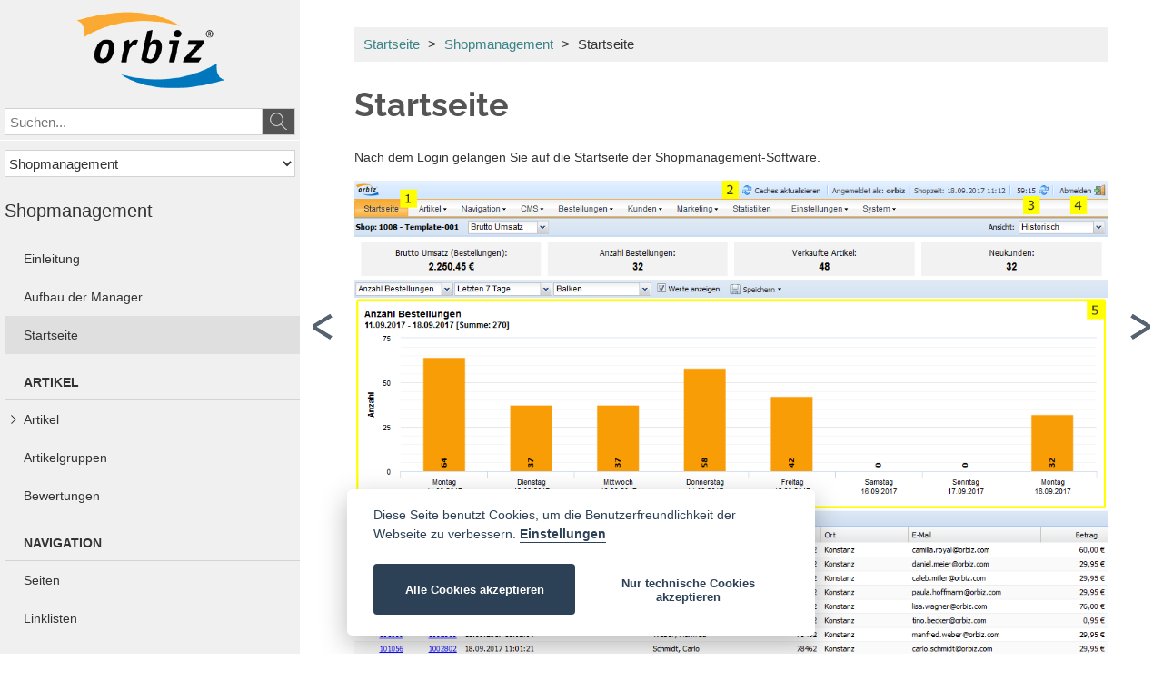

--- FILE ---
content_type: text/html;charset=utf-8
request_url: https://docs.orbiz.com/shopmanagement/startseite/
body_size: 6100
content:
<!DOCTYPE html>
<html lang="de" itemscope itemtype="http://schema.org/WebPage">
  <head> 
    <meta charset="utf-8">
          <title itemprop="name">Startseite | docs.orbiz.com</title>
            <meta name="keywords" content="">
      <meta itemprop="keywords" content="">
              <link rel="shortcut icon" href="//cdn.highspeed-network.com/906/20/themes/26/assets/favicon_orbiz.ico" type="image/ico">
        <meta name="viewport" content="width=device-width, initial-scale=1.0, maximum-scale=1">
    <meta content="amundis Communication GmbH" itemprop="provider"/>
    <meta content="orbiz Software GmbH" itemprop="creator"/>
    <!--[if lt IE 9]>
      <script type="text/javascript" src="//cdn.highspeed-network.com/906/20/themes/26/assets/js/html5.js"></script>
    <![endif]-->
    <link href='//cdn.highspeed-network.com/906/20/themes/26/assets/css/raleway.css' rel='stylesheet' type='text/css'>
    <link href='//cdn.highspeed-network.com/906/20/themes/26/assets/css/inconsolata.css' rel='stylesheet' type='text/css'>
    <link href="//cdn.highspeed-network.com/906/20/themes/26/assets/css/jquery.jscrollpane.css" rel="stylesheet" type="text/css" />
    <link href="//cdn.highspeed-network.com/906/20/themes/26/assets/css/jquery-ui-1.8.23.custom.css" rel="stylesheet" type="text/css" />
    <link href="//cdn.highspeed-network.com/906/20/themes/26/assets/css/photoswipe.css" type="text/css" rel="stylesheet">
    <link href="//cdn.highspeed-network.com/906/20/themes/26/assets/css/default-skin.css" type="text/css" rel="stylesheet">
    <link href="//cdn.highspeed-network.com/906/20/themes/26/assets/css/cookieconsent.css" type="text/css" rel="stylesheet">
    <link href="//cdn.highspeed-network.com/906/20/themes/26/assets/css/main.css" media="screen" rel="stylesheet" type="text/css" />
    <script src="/dtjs/26/20/de/1768823528505/DT.js"></script>    <script src="/dtjs/26/20/de/1768823528505/DT.js"></script>
  </head>
  <body>
    <a name="toTop"> </a>
        <div id="wrap">
      <div id="innerWrap">      
        <div id="mainLeftCol">
          <!-- Header -->
          <div class="mainHeader">
            <div class="inner">
              <div class="logo">
                                  <a href="/"><img src="//cdn.highspeed-network.com/906/20/themes/26/assets/img/logo_orbiz.png"></a>
                              </div>
              <!-- Search Form -->
              <div class="main_search">
                <form action="/search/content/" method="get">
                  <div class="searchbox">
                    <input type="text" class="forminput" name="q" value="" maxlength=40 placeholder="Suchen..."/>
                    <!--<input type="hidden" name="f.2.filter.term" value="" class="manual_type">-->
                    <button class="searchsubmit button"> </button>
                  </div>
                  <div class="clear"> </div>
                </form>
              </div>
              <!----------------->
            </div>
          </div>
          <!------------------->
                                                                                                                                                                                                                                                                                                                                                                                                                                                                                                                                                                                                                                                                                                                                                                                                                                                                                                                                                                                                                                                                                                                                                                                                                                                                                                                                                                                                                                                                                                                                                                                                                                                                                                                                                                                                                                                                                                                                                                                                                                                                                                                                                                                                                                                <!-- Manual Switch -->
                      <div class="manualSwitchCont">
              <div class="inner">
                <select id="manualSwitch" name="manual_switch">
                  <option value="/">Handbuch auswählen</option>
                  <option value="" disabled="">--------</option>
                                                                                                                                                                          <option value="/shopmanagement/einleitung/" selected="selected">Shopmanagement</option>
                                                                                                                                                                                                                                                        <option value="/importe-exporte/einleitung/" >Importe / Exporte</option>
                                                                                                                                                                                                                                                                                                                                                                                                                                                                                                <option value="/themes/einleitung/" >Template- und Themeprogrammierung</option>
                                                      </select>
              </div>
            </div>
                    <!------------------->
          <!-- Selected Manual -->
                                                                                                                                                                                                                                                                                                                                                                                                                                                                                                                                                                                                                                                                                                                                                                                                                                                                                                                                                                                                                                                                                                                                                                                                                                                                                                                                                                                                                                                                                                                                                                                                                                                                                                                                                                                                                                                                                                                                                                                                                                                                                                                                                                                                                                                                                                                                                                                                                                                                                                                                                                                                                                                                                              <div class="selectedManual hasManual" data-manualnr="24">
                <h2>Shopmanagement</h2>
              </div>
                                <!--------------------->
          <!-- Navigation Default -->
          <div class="navigationCont isScrollable">
            <ul >
                                                                                                                                                                                                                                                                                                                                                                                                                                                          <!-- First Level -->
                    <li class="firstLevel    " data-headlineparent="" data-linkid="19">
                      <a href="/shopmanagement/einleitung/" class="hasSubNav lev1Link" data-counter="1">
                        <span >Einleitung</span>
                      </a>
                                            <!-- Second Level -->
                                          </li>    
                                                                                                                                                                                                                                                                                            <!-- First Level -->
                    <li class="firstLevel    " data-headlineparent="" data-linkid="255">
                      <a href="/shopmanagement/aufbau-der-manager/" class="hasSubNav lev1Link" data-counter="2">
                        <span >Aufbau der Manager</span>
                      </a>
                                            <!-- Second Level -->
                                          </li>    
                                                                                                                                                                                                                                                                                                                                                                                  <!-- First Level -->
                    <li class="firstLevel  act  " data-headlineparent="" data-linkid="20">
                      <a href="/shopmanagement/startseite/" class="hasSubNav lev1Link" data-counter="3">
                        <span >Startseite</span>
                      </a>
                                            <!-- Second Level -->
                                          </li>    
                                                                                                                                                                                                                                                                                                                                                                <!-- First Level -->
                    <li class="firstLevel noLink   " data-headlineparent="Artikel" data-linkid="259">
                      <a href="javascript:void(0);" class="noLink lev1Link" data-counter="4">
                        <span >Artikel</span>
                      </a>
                                            <!-- Second Level -->
                                          </li>    
                                                                                                                                                                                                                                                                                                                                                                                                              <!-- First Level -->
                    <li class="firstLevel noLink   hasSubNav" data-headlineparent="Artikel" data-linkid="22">
                      <a href="javascript:void(0);" class="hasSubNav lev1Link" data-counter="5">
                        <span class="arrowLabel">Artikel</span>
                      </a>
                                            <!-- Second Level -->
                                              <ul class="secondLevel">
                                                                                  <li  data-linkid="295">
                              <a href="/shopmanagement/artikel/artikel/" data-counter="6"><span>Artikel</span></a>
                                                          </li>
                                                                                  <li  data-linkid="294">
                              <a href="/shopmanagement/artikel/artikel/varianten/" data-counter="7"><span>Varianten</span></a>
                                                          </li>
                                                  </ul>    
                                          </li>    
                                                                                                                                                                                                                                                                                            <!-- First Level -->
                    <li class="firstLevel    " data-headlineparent="Artikel" data-linkid="23">
                      <a href="/shopmanagement/artikel/artikelgruppen/" class="hasSubNav lev1Link" data-counter="8">
                        <span >Artikelgruppen</span>
                      </a>
                                            <!-- Second Level -->
                                          </li>    
                                                                                                                                                                                                                                                                                            <!-- First Level -->
                    <li class="firstLevel    " data-headlineparent="Artikel" data-linkid="220">
                      <a href="/shopmanagement/artikel/bewertungen/" class="hasSubNav lev1Link" data-counter="9">
                        <span >Bewertungen</span>
                      </a>
                                            <!-- Second Level -->
                                          </li>    
                                                                                                                                                                                                                                                                                                                                                                <!-- First Level -->
                    <li class="firstLevel noLink   " data-headlineparent="Navigation" data-linkid="260">
                      <a href="javascript:void(0);" class="noLink lev1Link" data-counter="10">
                        <span >Navigation</span>
                      </a>
                                            <!-- Second Level -->
                                          </li>    
                                                                                                                                                                                                                                                                                            <!-- First Level -->
                    <li class="firstLevel    " data-headlineparent="Navigation" data-linkid="26">
                      <a href="/shopmanagement/navigation/seiten/" class="hasSubNav lev1Link" data-counter="11">
                        <span >Seiten</span>
                      </a>
                                            <!-- Second Level -->
                                          </li>    
                                                                                                                                                                                                                                                                                            <!-- First Level -->
                    <li class="firstLevel    " data-headlineparent="Navigation" data-linkid="27">
                      <a href="/shopmanagement/navigation/linklisten/" class="hasSubNav lev1Link" data-counter="12">
                        <span >Linklisten</span>
                      </a>
                                            <!-- Second Level -->
                                          </li>    
                                                                                                                                                                                                                                                                                                                                                                <!-- First Level -->
                    <li class="firstLevel noLink   " data-headlineparent="CMS" data-linkid="261">
                      <a href="javascript:void(0);" class="noLink lev1Link" data-counter="13">
                        <span >CMS</span>
                      </a>
                                            <!-- Second Level -->
                                          </li>    
                                                                                                                                                                                                                                                                                            <!-- First Level -->
                    <li class="firstLevel    " data-headlineparent="CMS" data-linkid="251">
                      <a href="/shopmanagement/cms/content/" class="hasSubNav lev1Link" data-counter="14">
                        <span >Content</span>
                      </a>
                                            <!-- Second Level -->
                                          </li>    
                                                                                                                                                                                                                                                                                            <!-- First Level -->
                    <li class="firstLevel    " data-headlineparent="CMS" data-linkid="253">
                      <a href="/shopmanagement/cms/medien/" class="hasSubNav lev1Link" data-counter="15">
                        <span >Medien</span>
                      </a>
                                            <!-- Second Level -->
                                          </li>    
                                                                                                                                                                                                                                                                                                                                                                <!-- First Level -->
                    <li class="firstLevel noLink   " data-headlineparent="Bestellungen" data-linkid="246">
                      <a href="javascript:void(0);" class="noLink lev1Link" data-counter="16">
                        <span >Bestellungen</span>
                      </a>
                                            <!-- Second Level -->
                                          </li>    
                                                                                                                                                                                                                                                                                            <!-- First Level -->
                    <li class="firstLevel    " data-headlineparent="Bestellungen" data-linkid="256">
                      <a href="/shopmanagement/bestellungen/" class="hasSubNav lev1Link" data-counter="17">
                        <span >Bestellungen</span>
                      </a>
                                            <!-- Second Level -->
                                          </li>    
                                                                                                                                                                                                                                                                                            <!-- First Level -->
                    <li class="firstLevel    " data-headlineparent="Bestellungen" data-linkid="257">
                      <a href="/shopmanagement/auftraege/" class="hasSubNav lev1Link" data-counter="18">
                        <span >Aufträge</span>
                      </a>
                                            <!-- Second Level -->
                                          </li>    
                                                                                                                                                                                                                                                                                            <!-- First Level -->
                    <li class="firstLevel    " data-headlineparent="Bestellungen" data-linkid="273">
                      <a href="/shopmanagement/rechnungen-gutschriften/" class="hasSubNav lev1Link" data-counter="19">
                        <span >Rechnungen/Gutschriften</span>
                      </a>
                                            <!-- Second Level -->
                                          </li>    
                                                                                                                                                                                                                                                                                            <!-- First Level -->
                    <li class="firstLevel    " data-headlineparent="Bestellungen" data-linkid="274">
                      <a href="/shopmanagement/lieferungen/" class="hasSubNav lev1Link" data-counter="20">
                        <span >Lieferungen</span>
                      </a>
                                            <!-- Second Level -->
                                          </li>    
                                                                                                                                                                                                                                                                                                                                                                <!-- First Level -->
                    <li class="firstLevel noLink   " data-headlineparent="Kunden" data-linkid="262">
                      <a href="javascript:void(0);" class="noLink lev1Link" data-counter="21">
                        <span >Kunden</span>
                      </a>
                                            <!-- Second Level -->
                                          </li>    
                                                                                                                                                                                                                                                                                            <!-- First Level -->
                    <li class="firstLevel    " data-headlineparent="Kunden" data-linkid="29">
                      <a href="/shopmanagement/kunden/" class="hasSubNav lev1Link" data-counter="22">
                        <span >Kunden</span>
                      </a>
                                            <!-- Second Level -->
                                          </li>    
                                                                                                                                                                                                                                                                                                                                                                <!-- First Level -->
                    <li class="firstLevel noLink   " data-headlineparent="Marketing" data-linkid="275">
                      <a href="javascript:void(0);" class="noLink lev1Link" data-counter="23">
                        <span >Marketing</span>
                      </a>
                                            <!-- Second Level -->
                                          </li>    
                                                                                                                                                                                                                                                                                            <!-- First Level -->
                    <li class="firstLevel    " data-headlineparent="Marketing" data-linkid="276">
                      <a href="/shopmanagement/marketing/aktions-gutscheine/" class="hasSubNav lev1Link" data-counter="24">
                        <span >Aktions-Gutscheine</span>
                      </a>
                                            <!-- Second Level -->
                                          </li>    
                                                                                                                                                                                                                                                                                            <!-- First Level -->
                    <li class="firstLevel    " data-headlineparent="Marketing" data-linkid="277">
                      <a href="/shopmanagement/marketing/generelle-aktionen/" class="hasSubNav lev1Link" data-counter="25">
                        <span >Generelle Aktionen</span>
                      </a>
                                            <!-- Second Level -->
                                          </li>    
                                                                                                                                                                                                                                                                                                                                                                <!-- First Level -->
                    <li class="firstLevel noLink   " data-headlineparent="Statistiken" data-linkid="280">
                      <a href="javascript:void(0);" class="noLink lev1Link" data-counter="26">
                        <span >Statistiken</span>
                      </a>
                                            <!-- Second Level -->
                                          </li>    
                                                                                                                                                                                                                                                                                            <!-- First Level -->
                    <li class="firstLevel    " data-headlineparent="Statistiken" data-linkid="30">
                      <a href="/shopmanagement/statistiken/" class="hasSubNav lev1Link" data-counter="27">
                        <span >Statistiken</span>
                      </a>
                                            <!-- Second Level -->
                                          </li>    
                                                                                                                                                                                                                                                                                                                                                                <!-- First Level -->
                    <li class="firstLevel noLink   " data-headlineparent="Einstellungen" data-linkid="263">
                      <a href="javascript:void(0);" class="noLink lev1Link" data-counter="28">
                        <span >Einstellungen</span>
                      </a>
                                            <!-- Second Level -->
                                          </li>    
                                                                                                                                                                                                                                                                                            <!-- First Level -->
                    <li class="firstLevel    " data-headlineparent="Einstellungen" data-linkid="283">
                      <a href="/shopmanagement/einstellungen/layout_themes/" class="hasSubNav lev1Link" data-counter="29">
                        <span >Layout / Themes</span>
                      </a>
                                            <!-- Second Level -->
                                          </li>    
                                                                                                                                                                                                                                                                                            <!-- First Level -->
                    <li class="firstLevel    " data-headlineparent="Einstellungen" data-linkid="286">
                      <a href="/shopmanagement/einstellungen/generelle-einstellungen/" class="hasSubNav lev1Link" data-counter="30">
                        <span >Generelle Einstellungen</span>
                      </a>
                                            <!-- Second Level -->
                                          </li>    
                                                                                                                                                                                                                                                                                            <!-- First Level -->
                    <li class="firstLevel    " data-headlineparent="Einstellungen" data-linkid="287">
                      <a href="/shopmanagement/einstellungen/versand/" class="hasSubNav lev1Link" data-counter="31">
                        <span >Versand</span>
                      </a>
                                            <!-- Second Level -->
                                          </li>    
                                                                                                                                                                                                                                                                                            <!-- First Level -->
                    <li class="firstLevel    " data-headlineparent="Einstellungen" data-linkid="288">
                      <a href="/shopmanagement/einstellungen/zahlung/" class="hasSubNav lev1Link" data-counter="32">
                        <span >Zahlung</span>
                      </a>
                                            <!-- Second Level -->
                                          </li>    
                                                                                                                                                                                                                                                                                                                                                                                                                                                                                                                                                                                                                                                                                                                                                                                              <!-- First Level -->
                    <li class="firstLevel noLink   hasSubNav" data-headlineparent="Einstellungen" data-linkid="264">
                      <a href="javascript:void(0);" class="hasSubNav lev1Link" data-counter="33">
                        <span class="arrowLabel">Externe Services</span>
                      </a>
                                            <!-- Second Level -->
                                              <ul class="secondLevel">
                                                                                  <li  data-linkid="217">
                              <a href="/shopmanagement/einstellungen/externe-services/" data-counter="34"><span>Allgemeines</span></a>
                                                          </li>
                                                                                  <li  data-linkid="250">
                              <a href="/shopmanagement/einstellungen/externe-services/paypal/" data-counter="35"><span>PayPal Express</span></a>
                                                          </li>
                                                                                  <li  data-linkid="301">
                              <a href="/shopmanagement/einstellungen/externe-services/paypal-plus/" data-counter="36"><span>PayPal PLUS</span></a>
                                                          </li>
                                                                                  <li  data-linkid="265">
                              <a href="/shopmanagement/einstellungen/externe-services/heidelpay/" data-counter="37"><span>Heidelpay NGW</span></a>
                                                          </li>
                                                                                  <li  data-linkid="266">
                              <a href="/shopmanagement/einstellungen/externe-services/postfinance/" data-counter="38"><span>Postfinance e-Commerce</span></a>
                                                          </li>
                                                                                  <li  data-linkid="267">
                              <a href="/shopmanagement/einstellungen/externe-services/accarda/" data-counter="39"><span>Accarda KaR</span></a>
                                                          </li>
                                                                                  <li  data-linkid="268">
                              <a href="/shopmanagement/einstellungen/externe-services/ecard/" data-counter="40"><span>eCard S.A.</span></a>
                                                          </li>
                                                                                  <li  data-linkid="270">
                              <a href="/shopmanagement/einstellungen/externe-services/sofort/" data-counter="41"><span>Sofort</span></a>
                                                          </li>
                                                                                  <li  data-linkid="271">
                              <a href="/shopmanagement/einstellungen/externe-services/afterbuy/" data-counter="42"><span>Afterbuy</span></a>
                                                          </li>
                                                                                  <li  data-linkid="281">
                              <a href="/shopmanagement/einstellungen/externe-services/shipcloud/" data-counter="43"><span>Shipcloud</span></a>
                                                          </li>
                                                  </ul>    
                                          </li>    
                                                                                                                                                                                                                                                                                            <!-- First Level -->
                    <li class="firstLevel    " data-headlineparent="Einstellungen" data-linkid="289">
                      <a href="/shopmanagement/einstellungen/steuern/" class="hasSubNav lev1Link" data-counter="44">
                        <span >Steuern</span>
                      </a>
                                            <!-- Second Level -->
                                          </li>    
                                                                                                                                                                                                                                                                                            <!-- First Level -->
                    <li class="firstLevel    " data-headlineparent="Einstellungen" data-linkid="297">
                      <a href="/shopmanagement/einstellungen/eigene-felder/" class="hasSubNav lev1Link" data-counter="45">
                        <span >Eigene Felder</span>
                      </a>
                                            <!-- Second Level -->
                                          </li>    
                                                                                                                                                                                                                                                                                            <!-- First Level -->
                    <li class="firstLevel    " data-headlineparent="Einstellungen" data-linkid="296">
                      <a href="/shopmanagement/einstellungen/enumeratoren/" class="hasSubNav lev1Link" data-counter="46">
                        <span >Enumeratoren</span>
                      </a>
                                            <!-- Second Level -->
                                          </li>    
                                                                                                                                                                                                                                                                                            <!-- First Level -->
                    <li class="firstLevel    " data-headlineparent="Einstellungen" data-linkid="298">
                      <a href="/shopmanagement/einstellungen/varianten/" class="hasSubNav lev1Link" data-counter="47">
                        <span >Varianten</span>
                      </a>
                                            <!-- Second Level -->
                                          </li>    
                                                                                                                                                                                                                                                                                            <!-- First Level -->
                    <li class="firstLevel    " data-headlineparent="Einstellungen" data-linkid="299">
                      <a href="/shopmanagement/einstellungen/interne-shopsuche/" class="hasSubNav lev1Link" data-counter="48">
                        <span >Interne Shopsuche</span>
                      </a>
                                            <!-- Second Level -->
                                          </li>    
                                                                                                                                                                                                                                                                                                                                                                                                                                                          </ul>
            <span class="menueItemsTotal" data-itemstotal=49> </span>
          </div>
          <div class="clear"> </div>  
          <!------------------------>  
        </div>
        <div id="mainRightCol">
                      <div class="innerMain">
  <div class="mobileHeaderElements">
    <div class="menueSlideButton">
      <span><!-- --></span>
      <span><!-- --></span>
      <span><!-- --></span>
      <span><!-- --></span>
    </div>
    <!---------------------->
    <!-- Sprach Switch -->
    <!------------------->
    <div class="mobileLogo w-100">
              <a href="/"><img src="//cdn.highspeed-network.com/906/20/themes/26/assets/img/logo_orbiz.png"></a>
          </div>
    <div class="clear"> </div>
    <!-- Search Form -->
    <div class="main_search">
      <form action="/search/content/" method="get">
        <div class="searchbox">
          <input type="text" class="forminput" name="q" value="" maxlength=40 placeholder="Suchen..."/>
          <!--<input type="hidden" name="f.2.filter.term" value="" class="manual_type">-->
          <button class="searchsubmit" class="button"> </button>
        </div>
        <div class="clear"> </div>
      </form>
    </div>
    <!----------------->
  </div>
  <div class="clear"> </div>
    <!-- BCT -->
  <div class="bct">
    <div class="inner">
      <a href="/">Startseite</a>
              <span class="splitter">></span>
                  <a href="/shopmanagement/einleitung/">Shopmanagement</a>
                            <span class="splitter">></span>
        <span class="pname" data-pageid="20">Startseite</span>
                      </div>
  </div>
  <!--------->
  <div class="contentCont">
          <h1>Startseite</h1>
                                                                                                                                                                                                        <p><p>Nach dem Login gelangen Sie auf die Startseite der Shopmanagement-Software.</p>
</p>
              <div class="imagewrap" id="mainimg_1190">
        <a href="javascript:void(0);" class="lbZoom" data-galid="mainimg_1190">
          <img src="//cdn.highspeed-network.com/906/-/media/content/screenshots/Shopadministration/Startseite/Startseite.png" data-url="//cdn.highspeed-network.com/906/-/media/content/screenshots/Shopadministration/Startseite/Startseite.png" data-slideimgw="1120" data-slideimgh="798"  alt=""/>
        </a>
             </div>
                                        <!-- Paragrafs -->
                            <!-- Normaler Absatz -->
                                                              <p><p>#.1 <strong>Hauptmenü</strong></p>
<p>mit folgenden Managern:</p>
<p><strong>Artikel</strong></p>
<ul>
	<li>Artikel</li>
	<li>Artikelgruppen</li>
	<li>Bewertungen</li>
</ul>
<p><strong>Navigation</strong></p>
<ul>
	<li>Seiten</li>
	<li>Linklisten</li>
</ul>
<p><strong>CMS</strong></p>
<ul>
	<li>Content</li>
	<li>Medien</li>
</ul>
<p><strong>Bestellungen</strong><strong></strong></p>
<p><strong>Kunden</strong><strong></strong></p>
<p><strong></strong><strong>Marketing</strong></p>
<ul>
	<li><strong></strong>Aktions-Gutscheine</li>
</ul>
<p><strong>Statistiken</strong></p>
<p><strong></strong><strong>Einstellungen</strong></p>
<ul>
	<li>Generelle Einstellungen</li>
	<li>Versand</li>
	<li>Zahlung</li>
	<li>Externe Services</li>
	<li>Steuern</li>
	<li>Eigene Felder</li>
	<li>Enumeratoren</li>
	<li>Varianten</li>
	<li>Interne Shopsuche</li>
	<li>Redirects</li>
	<li>Themes</li>
</ul>
<p><strong>System</strong></p>
<ul>
	<li><strong></strong>Importe</li>
	<li>Exporte</li>
	<li>Job-Historie</li>
</ul>
</p>
                                          <!-- Normaler Absatz -->
                                                              <p><p>#.2 <strong>Caches aktualisieren</strong></p>
<p>Über diesen Button machen Sie die soeben vorgenommenen Änderungen (z.B. in den Artikelstammdaten) sofort in Ihrem Webshop sichtbar. Da der Cache automatisch in regelmäßigen Abständen aktualisiert wird und die häufige Aktualisierung des Caches die Leistung Ihres Webshops beeinträchtigen kann, ist das manuelle Aktualisieren in der Regel nicht erforderlich und sollte daher nur wenn notwendig vorgenommen werden.</p>
</p>
                                          <!-- Normaler Absatz -->
                                                              <p><p>#.3 <strong>Verbleibende Sitzungsdauer</strong></p>
<p>Aus Sicherheitsgründen wird Ihre Benutzersitzung nach 60 Minuten automatisch beendet, sofern während dieser Zeit keine Aktivität innerhalb der Shopmanagement-Software stattfindet. Mit einem Klick auf die Zeitanzeige lässt sich der Zähler wieder auf 60 Minuten zurücksetzen.</p>
</p>
                                          <!-- Normaler Absatz -->
                                                              <p><p>#.4 <strong>Abmelden</strong></p>
<p>Über diesen Button können Sie sich aus der Benutzersitzung ausloggen und die Software beenden. Aus Sicherheitsgründen empfehlen wir, die Benutzersitzung immer über den <b>Abmelden</b>-Button zu beenden.</p>
</p>
                                          <!-- Normaler Absatz -->
                                                              <p><p>#.5 <strong>Grafische Übersicht der in den letzten 7 Tagen eingegangenen Bestellungen</strong></p>
<p>Alternativ Anzeige von</p>
<ul>
	<li>Umsatz</li>
	<li>durchschnittlichen Bestellwert</li>
</ul>
</p>
                                <!------------->             
  </div>
</div>
<div class="pagination">
  <a href="#" class="pagIcon pag-prev"><span class="onLeft"> </span></a>
  <a href="#" class="pagIcon pag-next" style="margin-right: 0px;"><span class="onRicght"> </span></a>  
</div>
<div class="paginationMobile">
  <a href="#" class="arrowPrevCont"><span> </span></a>
  <a href="#" class="arrowNextCont"><span> </span></a>  
</div>
<div class="clear"> </div>
<div class="pswp" tabindex="-1" role="dialog" aria-hidden="true">
  <div class="pswp__bg"></div>
  <div class="pswp__scroll-wrap">
    <div class="pswp__container">
      <div class="pswp__item"></div>
      <div class="pswp__item"></div>
      <div class="pswp__item"></div>
    </div>
    <div class="pswp__ui pswp__ui--hidden">
      <div class="pswp__top-bar">
        <div class="pswp__counter"></div>
        <button class="pswp__button pswp__button--close" title="Close (Esc)"></button>
        <!--<button class="pswp__button pswp__button--share" title="Share"></button>-->
        <!--<button class="pswp__button pswp__button--fs" title="Toggle fullscreen"></button>-->
        <button class="pswp__button pswp__button--zoom" title="Zoom in/out"></button>
        <div class="pswp__preloader">
          <div class="pswp__preloader__icn">
            <div class="pswp__preloader__cut">
              <div class="pswp__preloader__donut"></div>
            </div>
          </div>
        </div>
      </div>
      <!--
      <div class="pswp__share-modal pswp__share-modal--hidden pswp__single-tap">
        <div class="pswp__share-tooltip"></div> 
      </div>
      -->
      <button class="pswp__button pswp__button--arrow--left" title="Previous (arrow left)">
      </button>
      <button class="pswp__button pswp__button--arrow--right" title="Next (arrow right)">
      </button>
      <div class="pswp__caption">
        <div class="pswp__caption__center"></div>
      </div>
    </div>
  </div>
</div>                            </div>  
      </div>
    </div>
    <script type="text/javascript" src="//cdn.highspeed-network.com/906/20/themes/26/assets/js/jquery-1.8.2.min.js"></script>
    <script type="text/javascript" src="//cdn.highspeed-network.com/906/20/themes/26/assets/js/jquery-ui-1.8.23.custom.min.js"></script>
    <script type="text/javascript" src="//cdn.highspeed-network.com/906/20/themes/26/assets/js/imagelightbox.min.js"></script>
    <script type="text/javascript" src="//cdn.highspeed-network.com/906/20/themes/26/assets/js/jquery.scrollUp.js"></script>
    <script type="text/javascript" src="//cdn.highspeed-network.com/906/20/themes/26/assets/js/jquery.scrollUp.js"></script>
    <script type="text/javascript" src="//cdn.highspeed-network.com/906/20/themes/26/assets/js/jquery.mousewheel.min.js"></script>
    <script type="text/javascript" src="//cdn.highspeed-network.com/906/20/themes/26/assets/js/jquery.jscrollpane.min.js"></script>
    <script type="text/javascript" src="//cdn.highspeed-network.com/906/20/themes/26/assets/js/photoswipe.min.js"></script>
    <script type="text/javascript" src="//cdn.highspeed-network.com/906/20/themes/26/assets/js/photoswipe-ui-default.min.js"></script>
    <script type="text/javascript" src="//cdn.highspeed-network.com/906/20/themes/26/assets/js/functions.js"></script>
    <script defer src="//cdn.highspeed-network.com/906/20/themes/26/assets/js/cookieconsent.js"></script>
    <script type="text/javascript">
            window.addEventListener('load', function(){
        var cc = initCookieConsent();
        cc.run({
          current_lang: 'de',
          autoclear_cookies: true,
          page_scripts: true,
          mode: 'opt-in',
          cookie_domain: 'orbiz.com',
          gui_options: {
            consent_modal: {
              layout: 'box',
              position: 'bottom center'
            }
          },
          onAccept: function(cookie){
            document.getElementById('cookie_consent_container').classList.remove('hidden');
          },
          onChange: function(cookie, changed_categories){
            if (!cc.allowedCategory('analytics')) {
              typeof gtag === 'function' && gtag('consent', 'update', {
                'analytics_storage': 'denied'
              });
            }
          },
          languages: {
            'de': {
              consent_modal: {
                description: 'Diese Seite benutzt Cookies, um die Benutzerfreundlichkeit der Webseite zu verbessern. <button type="button" data-cc="c-settings" class="cc-link">Einstellungen</button>',
                primary_btn: {
                  text: 'Alle Cookies akzeptieren',
                  role: 'accept_all'
                },
                secondary_btn: {
                  text: 'Nur technische Cookies akzeptieren',
                  role: 'accept_necessary'
                }
              },
              settings_modal: {
                title: 'Cookie Einstellungen',
                save_settings_btn: 'Einstellungen übernehmen',
                accept_all_btn: 'Alle akzpetieren',
                reject_all_btn: 'Nur technische akzeptieren',
                close_btn_label: 'Auswahl akzeptieren',
                cookie_table_headers: [
                  {col1: 'Name'},
                  {col2: 'Domain'},
                  {col3: 'Beschreibung'}
                ],
                blocks: [
                  {
                    description: 'Diese Webseite verwendet Cookies. Bitte wählen Sie welcher Art der Nutzung Sie zustimmen.'
                  }, {
                    title: 'Notwendige Cookies',
                    description: 'Technisch notwendige Cookies ermöglichen grundlegende Funktionen und sind für die einwandfreie Funktion der Website erforderlich. Daher kann man sie nicht deaktivieren.',
                    toggle: {
                      value: 'necessary',
                      enabled: true,
                      readonly: true
                    }
                  }, {
                    title: 'Performance und Analyse Cookies',
                    description: 'Um besser zu verstehen, was die Besucher/innen auf unseren Websites interessiert und ob diese sich dort zurechtfinden, setzen wir Analyse-Tools wie z.B. Google Analytics ein.  Diese Tools setzen ebenfalls Cookies. Ferner werden für das Tracking unserer Werbung Cookies z.B. von Google und Microsoft gesetzt.',
                    toggle: {
                      value: 'analytics',
                      enabled: true,
                      readonly: false
                    },
                    cookie_table: [{
                      col1: '_ga',
                      col2: 'orbiz.com',
                      col3: 'Google Analytics',
                    }, {
                      col1: '_gat_UA-391106-2',
                      col2: 'orbiz.com',
                      col3: 'Google Analytics',
                    }, {
                      col1: '_gid',
                      col2: 'orbiz.com',
                      col3: 'Google Analytics',
                    }]
                  }
                ]
              }
            }
          }
        });
      });
    </script>
    <div id="cookie_consent_container" class="hidden">
      <button class="cookie_consent_button" data-cc="c-settings" type="button">
        <img src="https://cdn.highspeed-network.com/906/20/themes/26/assets/img/fingerprint.svg">
      </button>
    </div>
  </body>
</html>



--- FILE ---
content_type: text/css
request_url: https://cdn.highspeed-network.com/906/20/themes/26/assets/css/raleway.css
body_size: 213
content:
/* raleway-700 - vietnamese_latin-ext_latin_cyrillic-ext_cyrillic */
@font-face {
  font-family: 'Raleway';
  font-style: normal;
  font-weight: 700;
  src: url('../font/raleway-v28-vietnamese_latin-ext_latin_cyrillic-ext_cyrillic-700.eot'); /* IE9 Compat Modes */
  src: local(''),
       url('../font/raleway-v28-vietnamese_latin-ext_latin_cyrillic-ext_cyrillic-700.eot?#iefix') format('embedded-opentype'), /* IE6-IE8 */
       url('../font/raleway-v28-vietnamese_latin-ext_latin_cyrillic-ext_cyrillic-700.woff2') format('woff2'), /* Super Modern Browsers */
       url('../font/raleway-v28-vietnamese_latin-ext_latin_cyrillic-ext_cyrillic-700.woff') format('woff'), /* Modern Browsers */
       url('../font/raleway-v28-vietnamese_latin-ext_latin_cyrillic-ext_cyrillic-700.ttf') format('truetype'), /* Safari, Android, iOS */
       url('../font/raleway-v28-vietnamese_latin-ext_latin_cyrillic-ext_cyrillic-700.svg#Raleway') format('svg'); /* Legacy iOS */
}


--- FILE ---
content_type: text/css
request_url: https://cdn.highspeed-network.com/906/20/themes/26/assets/css/inconsolata.css
body_size: 238
content:
/* inconsolata-regular - latin */
@font-face {
  font-family: 'Inconsolata';
  font-style: normal;
  font-weight: 400;
  src: url('../font/inconsolata-v31-latin-regular.eot'); /* IE9 Compat Modes */
  src: local(''),
       url('../font/inconsolata-v31-latin-regular.eot?#iefix') format('embedded-opentype'), /* IE6-IE8 */
       url('../font/inconsolata-v31-latin-regular.woff2') format('woff2'), /* Super Modern Browsers */
       url('../font/inconsolata-v31-latin-regular.woff') format('woff'), /* Modern Browsers */
       url('../font/inconsolata-v31-latin-regular.ttf') format('truetype'), /* Safari, Android, iOS */
       url('../font/inconsolata-v31-latin-regular.svg#Inconsolata') format('svg'); /* Legacy iOS */
}

/* inconsolata-700 - latin */
@font-face {
  font-family: 'Inconsolata';
  font-style: normal;
  font-weight: 700;
  src: url('../font/inconsolata-v31-latin-700.eot'); /* IE9 Compat Modes */
  src: local(''),
       url('../font/inconsolata-v31-latin-700.eot?#iefix') format('embedded-opentype'), /* IE6-IE8 */
       url('../font/inconsolata-v31-latin-700.woff2') format('woff2'), /* Super Modern Browsers */
       url('../font/inconsolata-v31-latin-700.woff') format('woff'), /* Modern Browsers */
       url('../font/inconsolata-v31-latin-700.ttf') format('truetype'), /* Safari, Android, iOS */
       url('../font/inconsolata-v31-latin-700.svg#Inconsolata') format('svg'); /* Legacy iOS */
}


--- FILE ---
content_type: text/css
request_url: https://cdn.highspeed-network.com/906/20/themes/26/assets/css/main.css
body_size: 7871
content:
/* **************************************************************************** */
/* Globals ******************************************************************** */
/* **************************************************************************** */
html {
  -webkit-text-size-adjust: none;
}
html, body, form, form p, p, textarea, td, ul, ol, button {
  font-size: 13px;
  font-family: Verdana, Helvetica, Geneva, sans-serif;
  line-height:18px;
}



/* Font Hack */
@font-face {
  font-family: 'Hack';
  src: url('fonts/eot/latin/hack-regular-latin-webfont.eot?v=2.010');
  src: url('fonts/eot/latin/hack-regular-latin-webfont.eot?#iefix&v=2.010') format('embedded-opentype'),
  url('fonts/woff2/latin/hack-regular-latin-webfont.woff2?v=2.010') format('woff2'),
  url('fonts/woff/latin/hack-regular-latin-webfont.woff?v=2.010') format('woff'),
  url('fonts/ttf/latin/hack-regular-latin-webfont.ttf?v=2.010') format('truetype'),
  url('fonts/svg/latin/hack-regular-latin-webfont.svg?v=2.010#hackregular') format('svg');
  font-weight: 400;
  font-style: normal;
}



/* Main Color */
html, body, form, form p, p, textarea, td, ul, ol, button, input,select,textarea, a, a:visited {
  color: #333333;
}
/* ********** */

body {
  margin:0;
  background-color: #fff; 
}

p {
  padding: 0;
  margin:0;
}

img { 
  border:0;
}
input,select,textarea { 
  background-color:#fff;
  color:#333;
  border:solid 1px #d5d2cd;
  margin:0;
  padding:0;
  outline:0 none;
  font-size:15px;
  -moz-box-sizing: border-box;
  -webkit-box-sizing: border-box;
  box-sizing: border-box;
}
input[type=checkbox], input[type=radio] { border:none;}
input[type=radio] { background-color:none; background-color: transparent;}

.forminput {
  height:30px;
  padding-left:5px;
}
img, embed, object, video {
  max-width:100%;
  border:0;
}
a, a:visited {
  text-decoration:none;
  outline: none;
}
a:active {
  outline: none;
}
ul, ol {
  margin:0;
  padding:0;
}
li { 
  list-style-type:none;
  -moz-box-sizing: border-box;
  -webkit-box-sizing: border-box;
  box-sizing: border-box;
}
.clear {
  clear: both;
  display: block;
  overflow: hidden;
  visibility: hidden;
  width: 0;
  height: 0;
}
.clearfix:before,
.clearfix:after {
  content: '\0020';
  display: block;
  overflow: hidden;
  visibility: hidden;
  width: 0;
  height: 0;
}
.clearfix:after {
  clear: both;
}
.clearfix {
  display: inline-block;
  zoom: 1;
}
* html .clearfix {
  height: 1%;
}
.clearfix {
  display: block;
}
.hidden {
  display: none;
}
.left {
  float:left;
}
.right {
  float:right;
}
h1, h2, h3, h4, h5, h6 {
  margin:0;
  padding:0;
  font-weight:normal;
  line-height:inherit;
  font-size:inherit;
}
.line {
  width:100%;
  height:1px;
}
.hideBackground {
  background: none;
}
.button {
  height:30px;
  background-color:#545454;
  cursor:pointer;
  -moz-box-sizing: border-box;
  -webkit-box-sizing: border-box;
  box-sizing: border-box;
  border:0px;
}
.mfp-bg {
  background: #000;
  opacity: 0.3;
  filter: alpha(opacity=30);
}
.alignCenter {
  text-align: center;  
}



/* **************************************************************************** */
/* Haupt-Container ************************************************************ */
/* **************************************************************************** */
#wrap {
  margin:0px auto;
  width:100%;
  background-color:#fff;
}
#innerWrap {
  margin:0px auto;
  padding:0;
  width:100%;
  display:flex;
  flex-wrap:wrap;
  flex-direction:row;
  background-color:#f0f0f0;
}
#mainLeftCol {
  background-color: #f0f0f0;
  color:#fff;
  bottom: 0;
  font-size: 14px;
  font-weight: normal;
  left: 0;
  /*overflow-y: auto;*/
  /*position: fixed;*/
  top: 0;
  width: 330px;
  /*display:block;*/
  /*transition: all 0.5s ease 0s;*/
}
#mainRightCol {
  /*margin-left: 330px;*/
  min-height: 100%;
  position: relative;
  width: -webkit-calc(100% - 330px) !important;
  width:    -moz-calc(100% - 330px) !important;
  width:         calc(100% - 330px) !important;
  background-color:#fff;
}
@media only screen and (max-width: 862px) {
  #mainRightCol {
    width: 100% !important;
  } 
}
#mainRightCol .innerMain {
  padding: 30px 60px;
}  



/* **************************************************************************** */
/* Pagination ***************************************************************** */
/* **************************************************************************** */
.paginationMobile {
  display:none;
}
.pagination .pagIcon {
  bottom: 0;
  cursor: pointer;
  display: table;
  font-size: 50px;
  height: 100%;
  position: fixed;
  text-align: center;
  top: 0;
  width: 50px;
}
.pagination .pagIcon:hover {
  background-color:#f0f0f0;
}
.pagination .pagIcon > span {
  display: table-cell;
  text-align: center;
  vertical-align: middle;
}
.pagination .pagIcon.pag-next {
  right: 0;
}
.pagination span {
  display: inline-block;
}
.pag-prev span {
  background: url("../img/pag_prev.png") no-repeat scroll center 50%;
}
.pag-next span {
  background: url("../img/pag_next.png") no-repeat scroll center 50%;
}



/* **************************************************************************** */
/* Pagination ***************************************************************** */
/* **************************************************************************** */
.searchPaginationMobile {
  display:none;
}
.searchPagination .searchPagIcon {
  bottom: 0;
  cursor: pointer;
  display: table;
  font-size: 50px;
  height: 100%;
  position: fixed;
  text-align: center;
  top: 0;
  width: 50px;
}
.searchPagination .searchPagIcon:hover {
  background-color:#f0f0f0;
}
.searchPagination .searchPagIcon > span {
  display: table-cell;
  text-align: center;
  vertical-align: middle;
}
.searchPagination .searchPagIcon.searchPag-next {
  right: 0;
}
.searchPagination span {
  display: inline-block;
}
.searchPag-prev span {
  background: url("../img/pag_prev.png") no-repeat scroll center 50%;
}
.searchPag-next span {
  background: url("../img/pag_next.png") no-repeat scroll center 50%;
}



/* **************************************************************************** */
/* Header ********************************************************************* */
/* **************************************************************************** */
.mainHeader {
  width:100%;
  background-color:#f0f0f0;
  border-bottom:1px solid #fff;  
  margin-bottom:5px;
}
.mainHeader .inner {
  padding: 5px;
}
.logo {
  padding:5px 0px;
  text-align:center;
  width:100%;  
}



/* **************************************************************************** */
/* Suche Header *************************************************************** */
/* **************************************************************************** */
.main_search {
  width:100%;
  overflow: hidden;
  padding-top: 10px;
}
.mobileHeaderElements .main_search {
  display:none;
}
.searchbox input {
  border-right: 0 none;
  width: 283px;
  padding-right:5px;
}
.searchbox button {
  background: #545454 url("../img/lupe.png") no-repeat scroll center 4px;
  position: relative;
  vertical-align: top;
  width: 37px;
  float:right;
  -moz-box-sizing: border-box;
  -webkit-box-sizing: border-box;
  box-sizing: border-box;
  border:1px solid #cdcdce;
}

.mobileHeaderElements .main_search {
  display:none;
  width:100%;
  margin-left:0px;
  margin-bottom:10px;
  float:none;
}
.mobileHeaderElements .searchbox button {
  height:30px;
}



/* **************************************************************************** */
/* Manual Switch ************************************************************** */
/* **************************************************************************** */
.manualSwitchCont {
  width:100%;
  background-color:#f0f0f0;
}
.manualSwitchCont .inner {
  padding:5px;
}
.manualSwitchCont select {
  height: 30px;
  width: 100%;
}
 


/* **************************************************************************** */
/* Selected Manual ************************************************************ */
/* **************************************************************************** */
.selectedManual {
  width:100%;
}
.selectedManual h2 {
  padding:20px 10px 20px 5px;
  color:#333;
  font-size:20px;
  line-height:24px;
  font-weight:normal;
}
.selectedManual h2 a {
  color:#333;
  font-size:22px;
  font-weight:normal;
}



/* **************************************************************************** */
/* Main Navigation ************************************************************ */
/* **************************************************************************** */
.navigationCont {
  width:100%;
  padding:0 0 10px 0;
  height:auto;
  overflow: auto;
}
.jspVerticalBar {
  width:12px;
}

.navigationCont ul {
  width:100%;
  padding-left:5px;
  padding-right:0px;
  -moz-box-sizing: border-box;
  -webkit-box-sizing: border-box;
  box-sizing: border-box;
}  
.navigationCont ul li {
  position: relative;
  width:100%;
  -moz-box-sizing: border-box;
  -webkit-box-sizing: border-box;
  box-sizing: border-box;
  padding:8px 0;
}
.navigationCont ul li.firstLevel a {
  display:block;
  width:100%;
  padding:4px 0;
  overflow: hidden;
}
.navigationCont ul li.firstLevel a.lev1Link {
  -moz-box-sizing: border-box;
  -webkit-box-sizing: border-box;
  box-sizing: border-box;
  height:100%;
}
.navigationCont ul li.firstLevel {
  padding-left:5px;
  padding-right:10px;
}
.notransition {
  -webkit-transition: none !important;
  -moz-transition: none !important;
  -o-transition: none !important;
  -ms-transition: none !important;
  transition: none !important;
}

.navigationCont ul li.hasSubNav__ {
  padding-left:0px;
}
.navigationCont ul li.firstLevel.noLink {
  /*padding-left:0px;
  background-color:#D4D4D4;*/
  border-bottom:1px solid #D4D4D4;
  margin-top:10px;
  /*padding-bottom:0px;*/
}
.navigationCont ul li.firstLevel.noLink.hasSubNav {
  background-color:transparent;
  border-bottom:0px;
  margin-top:0px;
}

.navigationCont ul li.firstLevel a span {
  display:inline-block;
}
.navigationCont ul li.firstLevel a span.arrowLabel {
  padding-right:20px;
}

.navigationCont ul li.firstLevel.hasSubNav a.hasSubNav {
  /*background: url("../img/subnav_plus.png") no-repeat right 3px;*/
  background: url("../img/nav-right-icon.png") no-repeat left 8px;
}
.navigationCont ul li.firstLevel.hasSubNav.actArrow a.hasSubNav {
  /*background: url("../img/subnav_minus.png") no-repeat right 3px;*/
  background: url("../img/nav-down-icon.png") no-repeat left 8px;
}

.navigationCont ul li.firstLevel a span.arrowLabel_ {
  margin-left:-3px;
}
.navigationCont ul li.firstLevel a span.noArrow {
  margin-left:4px;
  width: 1px;
}

.navigationCont ul li.firstLevel a span.navTitle {
  width:245px;
  float:left;  
}

.navigationCont ul li.firstLevel a.noLink {
  font-weight:bold;
  cursor:default;
  padding-left:0px;
  padding-bottom:2px;
  text-transform:uppercase;
}
.navigationCont ul li.firstLevel.hasSubNav a.noLink {
  font-weight:normal;
  cursor:pointer;
  padding-left:0px;
}     
.navigationCont ul li,
.navigationCont ul li a {
  font-size:14px;
  width:100%;
  height:100%;
}
.navigationCont ul li a {
  padding-left: 16px !important;
  width: -webkit-calc(100% - 16px) !important;
  width:    -moz-calc(100% - 16px) !important;
  width:         calc(100% - 16px) !important;
}
.navigationCont ul li:hover,
.navigationCont ul li a:hover {
  background-color:#EAEAEA;
}
.navigationCont ul li a.noLink:hover {
  background-color:#EAEAEA;
}
.navigationCont ul li.hasSubNav a.noLink:hover {
  background-color:#EAEAEA;
}
.navigationCont ul.secondLevel li.subnavAct a:hover {
  background-color:#dfdfdf;
}
.navigationCont ul li.act a {
  background-color:#DFDFDF;
}
.navigationCont ul li.firstLevel.act {
  background-color:#DFDFDF;
  padding-top:8px;
  padding-bottom:8px;
  border-right:4px solid #DFDFDF;
}

.navigationCont ul.secondLevel {
  margin-top:0px;
  padding-bottom:0px;
  padding-top:0px;
  display:none;
  padding-left:0px;
}
.navigationCont ul.secondLevel li {
  left:0px;
  padding:4px 0px;
}
.navigationCont ul li.act ul.secondLevel li {
  background-color:#545454; 
}
.navigationCont ul.secondLevel li:last-of-type {
  border-bottom:0px solid #d4d4d4;
}

.navigationCont ul li.hasActiveChild ul.secondLevel {
  display:block;
}

.navigationCont ul.secondLevel li a {
  display:block;
  width:100%;
  padding:4px 0;
}
.navigationCont ul.secondLevel li a span {
  margin-left:10px;
}
.navigationCont ul.secondLevel li.subnavAct {
  background-color: #DFDFDF;
  background-image: linear-gradient(to right, #DFDFDF 2px,#DFDFDF 2px,#DFDFDF 2px,#DFDFDF 0,#DFDFDF 100%);
}
.navigationCont ul.secondLevel li.subnavAct a {

}
.menueItemsTotal {
  clear: both;
  display: none;
  overflow: hidden;
  visibility: hidden;
  width: 0;
  height: 0;  
}



/* **************************************************************************** */
/* Sprachswitch *************************************************************** */
/* **************************************************************************** */
.langSwitch {
  width:100%;
  margin-bottom:5px;
  text-align:right;
}
.langSwitch a {
  color:#598cbf;
  font-size:12px;
}
.langSwitchMobile  {
  display:none;  
}



/* **************************************************************************** */
/* Mobile Menu Icon *********************************************************** */
/* **************************************************************************** */
.menueSlideButton {
  display:none;
  float:left;
}
/*
.menueSlideButton {
  background: rgba(0, 0, 0, 0) url("../img/menue_icon.png") no-repeat scroll 0 0px;
  border: 0 none;
  cursor: pointer;
  float: left;
  height: 28px;
  margin: 0 10px 0 0;
  padding: 0;
  position: relative;
  width: auto;
  z-index: 500;
}
.menueSlideButton a {
  display: block;
  font-size: 15px;
  height: 100%;
  position: relative;
  text-indent: 25px;
  top: 0;
  width: 100%;
}
*/
.menueSlideButton {
  margin: 0;
  padding: 0; 
}
.menueSlideButton {
  width: 30px;
  height: 26px;
  position: relative;
  top:9px;
  margin: 0;
  -webkit-transform: rotate(0deg);
  -moz-transform: rotate(0deg);
  -o-transform: rotate(0deg);
  transform: rotate(0deg);
  -webkit-transition: .5s ease-in-out;
  -moz-transition: .5s ease-in-out;
  -o-transition: .5s ease-in-out;
  transition: .5s ease-in-out;
  cursor: pointer;
}
.menueSlideButton span {
  display: block;
  position: absolute;
  height: 3px;
  width: 100%;
  background: #545454;
  border-radius: 0px;
  opacity: 1;
  left: 0;
  -webkit-transform: rotate(0deg);
  -moz-transform: rotate(0deg);
  -o-transform: rotate(0deg);
  transform: rotate(0deg);
  -webkit-transition: .25s ease-in-out;
  -moz-transition: .25s ease-in-out;
  -o-transition: .25s ease-in-out;
  transition: .25s ease-in-out;
}
.offTheSide .menueSlideButton span {
  height:2px;
}
.menueSlideButton span:nth-child(1) {
  top: 0px;
}
.menueSlideButton span:nth-child(2),
.menueSlideButton span:nth-child(3),
.menueSlideButton span:nth-child(2),
.menueSlideButton span:nth-child(3) {
  top: 6px;
}
.menueSlideButton span:nth-child(4) {
  top: 12px;
}
.offTheSide .menueSlideButton span:nth-child(1) {
  top: 12px;
  width: 0%;
  left: 50%;
}
.offTheSide .menueSlideButton span:nth-child(2) {
  -webkit-transform: rotate(45deg);
  -moz-transform: rotate(45deg);
  -o-transform: rotate(45deg);
  transform: rotate(45deg);
}
.offTheSide .menueSlideButton span:nth-child(3) {
  -webkit-transform: rotate(-45deg);
  -moz-transform: rotate(-45deg);
  -o-transform: rotate(-45deg);
  transform: rotate(-45deg);
}
.offTheSide .menueSlideButton span:nth-child(4) {
  top: 12px;
  width: 0%;
  left: 50%;
}



/* **************************************************************************** */
/* Mobile Logo Icon *********************************************************** */
/* **************************************************************************** */
.mobileLogo {
  float:right;
  display:none;
}
.mobileLogo.w-100 {
  width: 100px;
  max-width: 100px;
}



/* **************************************************************************** */
/* BCT ************************************************************************ */
/* **************************************************************************** */
.bct {
  min-height:30px;
  width:100%;
  background-color:#f0f0f0;
  -moz-box-sizing: border-box;
  -webkit-box-sizing: border-box;
  box-sizing: border-box;
  margin-bottom:15px;
  font-size:15px;
}
.bct .inner {
  padding:10px;
}
.bct a {
  color:#3b8386;
  display:inline-block;
  margin-right:5px;
  font-size:15px;
}
.bct .splitter {
  display:inline-block;
  margin-right:5px;
}



/* **************************************************************************** */
/* Scrollcontainer ************************************************************ */
/* **************************************************************************** */
.jspDrag {
  background-color:#B4B4B4;
}



/* **************************************************************************** */
/* Content Container ********************************************************** */
/* **************************************************************************** */
.contentCont {
  margin-bottom:10px;
  display: none;
}
.contentCont h1 {
  font-family: Raleway;
  font-weight: bold;
  font-size: 36px;
  padding-top:15px;
  padding-bottom:15px;
  line-height:34px;
  color:#545454; 
}
.contentCont p {
  font-size:14px;
  line-height:22px;
  margin:15px 0;
  display:block;
}
.contentCont h2 {
  font-family: Arial, Helvetica, sans-serif;
  font-size:24px;
  padding-top:0px;
  padding-bottom:0px;
  line-height:30px;
  color:#545454; 
  margin-top: 40px;
}
.contentCont h3 {
  font-size:16px;
  font-weight: bold;
  padding-top:0px;
  padding-bottom:0px;
  line-height:26px;
  color:#545454; 
  margin-top: 35px;
  margin-bottom: -7px;
}
.contentCont ul,
.contentCont ol {
  list-style: outside none none;
  padding: 0 0 15px 30px;
}
.contentCont ul {
  padding: 0 0 15px 25px;
}
.contentCont ul li {
  font-size:14px;
  line-height:22px;
  /*
  position: relative;
  left: 1em;
  */
  list-style-position: outside;
  list-style-type: disc;
}
.contentCont ol li {
  font-size:14px;
  line-height:22px;
  list-style-position: outside;
  list-style-type: decimal;
  /*
  position: relative;
  left: 1.5em;
  */
}
.contentCont li a,
.contentCont p a {
  color:#3b8386;
}
.infoBlock {
  width:100%;
  background-color:#f0f0f0;
  margin:15px 0;
  display:inline-block;
}
.infoBlock .blockHeadline {
  height:30px;
  background-color:#545454;
  color:#fff;
  font-size:14px;
  line-height:28px;  
}

.infoBlock .blockHeadline .inner {
  margin:0 10px;
  background: url("../img/info_icon.png") no-repeat scroll right center;
}
.infoBlock.grey .blockHeadline .inner {
  margin:0 10px;
  background: none;
}

.innerBlock {
  padding:10px;
  font-size:14px;
  line-height:22px; 
}
.contentCont .innerBlock ul {
  padding-bottom:0px;
}
.contentCont .innerBlock p {
  margin:0px;
}

.infoBlock.grey {
  background-color:#fff;
  border: 1px solid #f0f0f0;
  -moz-box-sizing: border-box;
  -webkit-box-sizing: border-box;
  box-sizing: border-box;
  margin-bottom: 0px;
}

.infoBlock.orange { background-color:#fce9c4; }
.infoBlock.blue { background-color:#d5e2ef; }
.infoBlock.grey { background-color:#fff; }
.infoBlock.orange .blockHeadline { background-color:#f4a712; }
.infoBlock.blue .blockHeadline { background-color:#598cbf; }
.infoBlock.grey .blockHeadline { background-color:#f0f0f0; color: #545454; }

.codeBlock {
  width:100%;
  background-color:#eaf3f5;
  margin-top: 15px;
  margin-bottom: 15px;
  display:inline-block;
  -moz-box-sizing: border-box;
  -webkit-box-sizing: border-box;
  box-sizing: border-box;
  border:1px solid #bdbdbd;
}
.codeBlockLabel {
  font-weight: bold;
  font-size: 12px;
  font-family: Verdana, Helvetica, Geneva, sans-serif;
  line-height: 40px;
  text-indent: 10px;
  border-bottom: 1px solid #bdbdbd;
  background-color: white;
}
.innerCodeBlock {
  padding:10px 10px;
  font-family: 'Hack', 'Verdana';
}
.innerCodeBlock code,
.contentCont .innerCodeBlock code p {
  font-family: 'Hack', 'Verdana';
  display:block;
  padding-bottom: 0px;
  font-size:12px;
  line-height: 20px;
}
.innerCodeBlock pre {
  display:block;
  padding:0;
  margin:0;
  font-size: 12px;
}
.codeInputOutputContainer{
  display: inline-block;
  width: 100%;
}
.codeInputOutputContainer .innerCodeBlock{
  padding-right: 30px;
}
.contentCont .innerCodeBlock code p {
  margin:0px;
}
.contentCont .innerCodeBlock code {
  overflow-x: auto;
}
.contentCont .innerCodeBlock code p:last-of-type {
  margin:0px;
  margin-bottom:0px;
}
h2.attributeHeadline{
  font-size: 14px;
  font-weight: bold;
  line-height: inherit;
  margin-top: 2px;
  float: left;
  max-width: 310px;
}
.attributeContent{
  margin-left: 310px;
}
.attributeContent p{
  margin-top: 0px;
}
span.markingNr {
  background-color:#ffff00;
  display:inline-block;
  padding:0 6px 2px;  
}

span.markingNrNimb {
  background-color:#ff0000;
  display:inline-block;
  padding:2px;
  color:#fff;
  min-height: 22px;
  min-width: 22px;
  border-radius: 50%;
  text-align:center;  
}

span.txtRed {
  background-color:#f9d388;
  display:inline-block;
  padding:0 4px;
}
code span.txtRed {
  padding:2px 4px;
}
code.txtObject, code.txtLiquid {
  margin: 0 2px;
  padding: 0px 5px;
  border: 1px solid #ddd;
  background-color: #f8f8f8;
  border-radius: 3px;
  font-size:13px;
}
a.innerCodeCmdLink {
  color: #417BB5;
}

#subThemes {
  height: 30px;
  width: 50%;
  display:block;
  margin-top: 15px;
  margin-bottom: 30px;
}

#scrollUp {
  background-image: url("../img/to_top_arrow.png");
  background-repeat:no-repeat;
  bottom: 20px;
  right: 12px;
  width: 32px;
  height: 26px;
}

.attributeFilterBlock{
  margin-bottom: 15px;
}

.attributeFilterList{
  padding: 0px !important;
}

.attributeFilterList>li{
  background-color: #545454;
  padding: 5px 10px 5px 10px;
  display: inline-block;
  margin-right: 10px;
  margin-bottom: 10px;
}

.attributeFilterList>li.active{
  background-color: #3b8386;
}

.attributeFilterList>li a{
  color: white;
}

.attributeFilterList>li a:hover{
  color:#ddd;
}

p.attributeFilterLabel{
  margin-bottom: 2px;
}

.attribute {
  border-top: 1px solid #ccc;
  padding-top: 10px;
}

.attributeInfoItem{
  margin-left: 312px;
  margin-top: -10px;
  margin-bottom: 10px;
  font-size: 14px;
}

.attributeInfoItem div{
  display: inline-block;
}

.attributeInfoItem .label{
  /*
  font-weight: bold;
  color: #545454;
  min-width: 100px;
  */
}

.tree-button {
  background-color: #3b8386;
  width: 16px;
  height: 16px;
  float: left;
  margin-right: 8px;
  margin-top: 3px;
  color: white;
  font-size: 20px;
  line-height: 16px;
  cursor: pointer;
}

.tree-button.tree-expand {
  background-image: url(../img/tree_expand.png);
  background-size: 10px 10px;
  background-repeat: no-repeat;
  background-position: 3px 3px;
}

.tree-button.tree-collapse {
  background-image: url(../img/tree_collapse.png);
  background-size: 8px 10px;
  background-repeat: no-repeat;
  background-position: 4px 3px;
}

.empty-tree{
  width: 16px;
  height: 16px;
  float: left;
  margin-right: 8px;
  margin-top: 3px;
}

.attribute.tree-lvl-0 .attributeHeadline{
  width: 285px;
}

.attribute.tree-lvl-1 .attributeHeadline{
  width: 245px;
}

.attribute.tree-lvl-1 {
  display: none;
  padding-left: 20px;
}

.attribute.tree-lvl-2 {
  display: none;
  padding-left: 40px;
}

.attribute.tree-lvl-2.currentStepAttr {
  padding-left: 35px;
}

.attribute.tree-lvl-3 {
  display: none;
  padding-left: 50px;
}

@media only screen and (max-width: 1100px) {
  
  h2.attributeHeadline{
    float: none;
  }
  .attributeContent{
    margin-left: 0px;
  }
  .attributeInfoItem{
    margin-left: 0px;
  }
  
  .tree-lvl-1 .attributeContent,
  .tree-lvl-2 .attributeContent,
  .tree-lvl-2 .attributeInfoItem,
  .tree-lvl-3 .attributeContent,
  .tree-lvl-3 .attributeInfoItem{
    margin-left: 24px;
  }
}

@media only screen and (max-width: 862px) {
  h2.attributeHeadline{
    float: left;
  }
  .attributeContent{
    margin-left: 310px;
  }
  .attributeInfoItem{
    margin-left: 310px;
  }
  
  .tree-lvl-1 .attributeContent,
  .tree-lvl-2 .attributeContent,
  .tree-lvl-2 .attributeInfoItem,
  .tree-lvl-3 .attributeContent,
  .tree-lvl-3 .attributeInfoItem{
    margin-left: 310px;
  }
}

@media only screen and (max-width: 650px) {
  
  h2.attributeHeadline{
    float: none;
  }
  .attributeContent{
    margin-left: 0px;
  }
  .attributeInfoItem{
    margin-left: 0px;
  }
  
  .tree-lvl-1 .attributeContent,
  .tree-lvl-2 .attributeContent,
  .tree-lvl-2 .attributeInfoItem,
  .tree-lvl-3 .attributeContent,
  .tree-lvl-3 .attributeInfoItem{
    margin-left: 0px;
  }
  
  .tree-lvl-1 .attributeContent,
  .tree-lvl-1 .attributeInfoItem,
  .tree-lvl-2 .attributeContent,
  .tree-lvl-2 .attributeInfoItem,
  .tree-lvl-3 .attributeContent,
  .tree-lvl-3 .attributeInfoItem{
    margin-left: 25px;
  }
}



/* **************************************************************************** */
/* Suche ********************************************************************** */
/* **************************************************************************** */
.searchListItem {
  border-bottom: 1px solid #f0f0f0;
  margin-bottom:20px;
  padding-bottom:10px;
}
.contentCont .searchListItem p {
  margin-top:0px;
  margin-bottom:0px;
}
.contentCont .searchListItem h4 {
  font-weight:bold;
  font-size:14px;
}
.contentCont .searchListItem span.markingNr,
.contentCont .searchListItem span.markingNrNimb {
  background-color:#fff;
  padding:0;
  display:none;  
}
.contentCont div.manualLink {
  padding:5px 0;
  font-size:12px;
}
.matchFragment {
  cursor:pointer;
}
.matchFragment:hover {
 opacity: 0.5;
 filter: alpha(opacity=50);
}
.searchListItem .imgWrap {
  display: inline;
  float: left;
  margin-right: 15px;
  margin-top:10px;
  position: relative;
  width:20%;
}
.matchFragment.txtWithImage {
  margin-top:10px;
}
.matchFragmentTxt {
  display:block;
}



/* **************************************************************************** */
/* Bilder ********************************************************************* */
/* **************************************************************************** */
.imagewrap {
  text-align:center;
  margin:15px 0;
}
.imagewrap a {
  display:block;
}
.imgCaptionTxt {
  font-style:italic;
  font-size:11px;
  padding-bottom:5px;  
}
.imagelightbox
{
  position: fixed;
  z-index: 9999;
  -ms-touch-action: none;
  touch-action: none;
  -webkit-box-shadow: 0 0 3.125em rgba( 0, 0, 0, .75 ); /* 50 */
  box-shadow: 0 0 3.125em rgba( 0, 0, 0, .75 ); /* 50 */
}
#imagelightbox-overlay {
  background-color: #fff;
  background-color: rgba( 255, 255, 255, .9 );
  position: fixed;
  z-index: 9998;
  top: 0;
  right: 0;
  bottom: 0;
  left: 0;
}
#imagelightbox-close {
  width: 2.5em; /* 40 */
  height: 2.5em; /* 40 */
  text-align: left;
  background-color: #545454;
  border:0px;
  position: fixed;
  z-index: 10002;
  top: 2.5em; /* 40 */
  right: 2.5em; /* 40 */
  -webkit-transition: color .3s ease;
  transition: color .3s ease;
  cursor:pointer;
}
#imagelightbox-close:hover,
#imagelightbox-close:focus {
  background-color: #3f3a34;
}
#imagelightbox-close:before,
#imagelightbox-close:after {
  width: 2px;
  background-color: #fff;
  content: '';
  position: absolute;
  top: 20%;
  bottom: 20%;
  left: 50%;
  margin-left: -1px;
}
#imagelightbox-close:before {
  -webkit-transform: rotate( 45deg );
  -ms-transform: rotate( 45deg );
  transform: rotate( 45deg );
}
#imagelightbox-close:after {
  -webkit-transform: rotate( -45deg );
  -ms-transform: rotate( -45deg );
  transform: rotate( -45deg );
}

.imgThemeContainer{
  line-height: 0px;
  background-color :#DDD;
  background-image: repeating-linear-gradient(-45deg, #DDD, #DDD 11px, white 10px, white 23px);
}

.imgThemeContainer .themeLabel{
  color: #555;
  font-size: 25px;
  line-height: 100px
}

.imgThemeOuterContainer{
  padding: 30px;
  background-color: #F9F9F9;
  line-height: 0px;
  max-width: 100%;
  display: inline-block;
  box-sizing: border-box;
}

/* **************************************************************************** */
/* Slidenavi ****************************************************************** */
/* **************************************************************************** */
#mainLeftCol.onMobile {
  display:none;
  /*transition: transform 300ms ease-in 0s;*/
  opacity: 0;
  position: absolute;
  top: 45px;
  left: 0;
  width: 100%;
  z-index: 2;
}
#mainLeftCol.onMobile.large {
  display: block;
  transition: opacity 1s ease-out;
  -webkit-transition: opacity 1s ease-out;
  opacity: 1;
  min-height:100%;
}
#mainLeftCol.onMobile.small {
  display: none;
  transition: opacity 0.5s ease-out;
  -webkit-transition: opacity 0.5s ease-out;
  opacity: 0;
  min-height:0%;
}
#mainRightCol.onTheSide {
  /*
  -webkit-transform: translateX(0%);
  transform: translateX(0%);
  -webkit-transition: -webkit-transform 300ms ease-in 0;
  transition: transform 300ms ease-in 0s;
  */
 z-index:1;
}
body.offTheSide {
  margin-bottom: 4px;
  position: relative;
}
html.offTheSide #wrap {
  overflow-x: hidden;
}
#mainRightCol.offTheSide {
  /*
  -webkit-transform: translateX(250px);
  transform: translateX(250px);
  -webkit-transition: -webkit-transform 300ms ease-in 0;
  transition: transform 300ms ease-in 0s;
  */
  position: relative;
  background-color:#fff;
}
#mainRightCol.offTheSide .mobileHeaderElements .main_search {
  display:none;
}
body.offTheSide {
  margin-bottom: 4px;
  position: relative;
}
html.offTheSide #wrap {
  overflow-x: hidden;
}



/* Footer
---------------------------------------------------------------------------- */
#footer {
  padding: 10px 60px;
}
.innerFooter {
  width:100%;
  min-height: 30px;
  background-color: #f0f0f0;
  -moz-box-sizing: border-box;
  -webkit-box-sizing: border-box;
  box-sizing: border-box;
  margin-bottom: 15px;
  font-size: 15px;
  padding:10px;
}
#footer a {
  color: #3b8386;
  display: inline-block;
  margin-right: 5px;
  font-size: 15px;
} 



/* **************************************************************************** */
/* Media Queries ************************************************************** */
/* **************************************************************************** */
/* max-width: 862px ********************************************************** */
@media only screen and (max-width: 862px) {
  #mainLeftCol {
    display:none;
  }
  #mainRightCol {
    margin-left:0px;
  }
  .bct, .bct a {
    font-size: 13px;
  }
  .bct .inner {
    10px;
  }
  .pagination,
  .searchPagination {
    display:none;
  }
  
  .paginationMobile,
  .searchPaginationMobile {
    display:block;
    width:100%;
    padding: 0 0 15px 0;
    text-align:center;
    overflow: hidden;
  }
  .paginationMobile a,
  .paginationMobile a span,
  .searchPaginationMobile a,
  .searchPaginationMobile a span {
    display:inline-block;
    width:55px;
    height:55px;
  }
  .paginationMobile .arrowPrevCont,
  .searchPaginationMobile .searchArrowPrevCont {
    /*float:left;*/
    margin-right:20px;
  }
  .paginationMobile .arrowNextCont,
  .searchPaginationMobile .searchArrowNextCont {
    /*float:right;*/
    margin-left:20px;
  }
  .paginationMobile .arrowPrevCont span,
  .searchPaginationMobile .searchArrowPrevCont span {
    background: rgba(0, 0, 0, 0) url("../img/pag_prev.png") no-repeat scroll center 50%;
  }
  .paginationMobile .arrowNextCont span,
  .searchPaginationMobile .searchArrowNextCont span {
    background: rgba(0, 0, 0, 0) url("../img/pag_next.png") no-repeat scroll center 50%;
  }
  
  #mainRightCol .innerMain,
  #footer {
    padding:10px;
  }
  .contentCont h1 {
    text-align:left;
  }
  
  .langSwitch {
    display:none; 
  }
  .langSwitchMobile {
    display:block;
    width:100%;
    margin-bottom:5px;
    text-align:right; 
  }
  .langSwitchMobile a {
    color:#598cbf;
    font-size:12px;
  }
  
  .menueSlideButton,
  .mobileLogo,
  .mobileHeaderElements .main_search {
    display:block;
  }
  .logo {
    display:none;
  }
  
  .main_search {
    margin: 0 auto;
    position: relative;
    width: 100%;
  }
  .searchbox button {
    border: 0 none;
    border-radius: 0;
    float: right;
    margin-left: 0;
    padding-left: 5px;
    padding-right: 1px;
    position: relative;
    top: -30px;
    margin-bottom:-30px;
    z-index:1001;
  }
  .searchbox input {
    position: relative;
    float: none;
    width: 100%;
    padding-right:32px;
    z-index:1000;
  }
  .navigationCont ol li.firstLevel a span.navTitle {
    width:80%;
  }
  
  #subThemes {
    width: 90%;
  }
  
  .navigationCont {
    overflow: visible;
  }
}



/* min-width: 862px ********************************************************** */
@media only screen and (min-width: 862px) {
  #mainRightCol.offTheSide {
    position: relative;    
    -webkit-transform: translateX(0%);
    transform: translateX(0%);
    -webkit-transition: -webkit-transform 0ms ease-in 0;
    transition: transform 0ms ease-in 0s;
  }
  #wrap, html.offTheSide #wrap {
    overflow: visible;
  }
  #wrap {
    overflow-x:visible;
  }
}



/* Coookie advice
---------------------------------------------------------------------------- */
.cookieInfo {
  background: #808080;
  padding: 5px;
  display: none;
  position:fixed;
  bottom:0px;
  box-sizing: border-box;
  -moz-box-sizing: border-box;
  -webkit-box-sizing: border-box;
  width:100%;
  z-index:111;
  color:#fff;
}
.cookieInfo a {
  text-decoration: underline;
  color:#fff;
}
.innerCInfo {
  height: 100%;
  max-width: 1030px;
  margin: 0 auto;
}
.cInfoText p,
.cInfoClose {
  color:#fff;
  font-size:10pt;
  display:inline;
}
.cInfoClose {
  cursor: pointer;
  text-decoration:underline;
}




.pswp__bg {
  background: #36393b;
}


.jspPane.p-1 {
  padding-right:5px !important;
  box-sizing: border-box;
  -moz-box-sizing: border-box;
  -webkit-box-sizing: border-box;
}   

/**
 *  * Cookie Consent
 *   */
#cookie_consent_container .cookie_consent_button {
  position: fixed;
  right: 54px;
  bottom: 16px;
  border-radius: 50% !important;
  z-index: 999999;
  background-color: rgb(108, 117, 125);
  border: none;
  width: 64px;
  height: 64px;
}

#cookie_consent_container .cookie_consent_button img {
  width: 48px;
  position: fixed;
  right: 62px;
  bottom: 24px;
  height: auto;
  filter: invert(100%);
}
#cm {
  max-width: 32.2em;
}
#cookie_consent_container.hidden {
  display: none;
}
:root {
  --cc-btn-secondary-bg:#ffffff;
}


--- FILE ---
content_type: image/svg+xml
request_url: https://cdn.highspeed-network.com/906/20/themes/26/assets/img/fingerprint.svg
body_size: 6116
content:
<?xml version="1.0" encoding="iso-8859-1"?>
<!-- Generator: Adobe Illustrator 19.0.0, SVG Export Plug-In . SVG Version: 6.00 Build 0)  -->
<svg version="1.1" id="Layer_1" xmlns="http://www.w3.org/2000/svg" xmlns:xlink="http://www.w3.org/1999/xlink" x="0px" y="0px"
	 viewBox="0 0 511.949 511.949" style="enable-background:new 0 0 511.949 511.949;" xml:space="preserve">
<g>
	<g>
		<g>
			<path d="M206.206,281.068c-0.623-4.676-4.958-7.97-9.6-7.305c-4.668,0.623-7.936,4.924-7.305,9.6
				c9.02,66.543-14.993,133.769-64.222,179.823c-3.439,3.217-3.618,8.619-0.393,12.066c1.673,1.792,3.942,2.696,6.229,2.696
				c2.091,0,4.181-0.759,5.828-2.304C190.001,425.819,215.968,353.081,206.206,281.068z"/>
			<path d="M82.55,291.035c-0.085-0.401-0.196-0.785-0.333-1.169c-1.724-8.858-2.773-17.86-3.149-26.786
				c-0.188-4.71-4.215-8.337-8.875-8.175c-4.71,0.188-8.371,4.164-8.175,8.875c0.427,10.223,1.673,20.531,3.703,30.652
				c0.077,0.393,0.188,0.777,0.324,1.152c5.564,29.773-5.274,60.322-28.467,79.966c-3.593,3.055-4.045,8.439-0.998,12.032
				c1.698,1.997,4.096,3.021,6.519,3.021c1.954,0,3.908-0.666,5.513-2.031C76.849,364.652,89.854,327.276,82.55,291.035z"/>
			<path d="M130.516,358.995c-4.395-1.707-9.344,0.469-11.051,4.864c-9.148,23.561-24.311,44.467-43.836,60.459
				c-3.644,2.978-4.181,8.363-1.195,12.006c1.69,2.057,4.139,3.123,6.605,3.123c1.903,0,3.823-0.631,5.41-1.929
				c21.786-17.852,38.707-41.182,48.93-67.482C137.086,365.651,134.902,360.701,130.516,358.995z"/>
			<path d="M51.198,117.134c1.519,1.109,3.277,1.647,5.026,1.647c2.628,0,5.222-1.212,6.895-3.507
				c35.26-48.307,86.98-81.417,145.638-93.244c52.045-10.505,104.695-3.712,152.235,19.627c4.241,2.091,9.353,0.324,11.418-3.9
				c2.082-4.232,0.333-9.344-3.9-11.418C317.575,1.328,261.161-5.942,205.387,5.296C142.53,17.968,87.115,53.45,49.338,105.213
				C46.556,109.019,47.392,114.361,51.198,117.134z"/>
			<path d="M22.04,303.263c-0.043-0.205-0.179-0.358-0.239-0.563c-10.624-53.316-3.191-107.008,21.538-155.315
				c2.15-4.19,0.495-9.335-3.703-11.486c-4.198-2.159-9.335-0.486-11.486,3.712C1.551,191.553-6.402,249.316,5.161,306.643
				c0.068,0.316,0.247,0.572,0.341,0.87c0.691,3.371,1.425,6.707,2.236,10.018c0.964,3.891,4.446,6.485,8.286,6.485
				c0.674,0,1.357-0.077,2.048-0.239c4.574-1.135,7.373-5.76,6.246-10.334C23.49,310.09,22.722,306.694,22.04,303.263z"/>
			<path d="M217.59,65.857c-79.061,15.94-139.076,77.577-152.892,157.022c-0.802,4.642,2.304,9.062,6.946,9.873
				c4.702,0.802,9.062-2.313,9.873-6.946c12.595-72.465,67.337-128.674,139.452-143.224
				c95.676-19.26,189.184,42.854,208.461,138.513c0.051,0.273,0.119,0.529,0.196,0.785c1.545,7.74,2.876,15.403,3.959,22.793
				c0.623,4.241,4.267,7.287,8.431,7.287c0.418,0,0.836-0.026,1.254-0.094c4.659-0.683,7.885-5.018,7.202-9.677
				c-1.161-7.927-2.603-16.154-4.267-24.457c-0.06-0.273-0.128-0.555-0.213-0.819C424.489,112.484,322.2,44.772,217.59,65.857z"/>
			<path d="M325.05,242.139c-3.721-18.458-14.404-34.364-30.089-44.783c-15.684-10.428-34.492-14.097-52.941-10.394
				c-27.708,5.589-49.331,27.068-55.1,54.724c-0.964,4.617,1.997,9.139,6.605,10.103c4.634,0.956,9.139-1.997,10.103-6.613
				c4.369-20.966,20.762-37.248,41.762-41.481c13.995-2.807,28.237-0.026,40.124,7.868c11.605,7.714,19.593,19.388,22.588,32.956
				c0.034,0.341,0.077,0.683,0.145,1.024c4.326,21.41,6.545,43.264,6.605,64.947c0.017,4.71,3.831,8.516,8.533,8.516h0.017
				c4.719-0.009,8.533-3.84,8.516-8.55c-0.06-22.443-2.321-45.056-6.724-67.217C325.169,242.873,325.118,242.506,325.05,242.139z"/>
			<path d="M264.369,254.384c-0.93-4.617-5.427-7.586-10.052-6.682c-4.617,0.93-7.612,5.436-6.682,10.052
				c16.794,83.294-5.786,167.714-61.943,231.629c-3.106,3.541-2.756,8.934,0.776,12.049c1.621,1.417,3.635,2.116,5.632,2.116
				c2.372,0,4.727-0.973,6.417-2.893C258.217,432.697,282.221,342.943,264.369,254.384z"/>
			<path d="M506.853,205.488c-0.051-0.256-0.222-0.452-0.299-0.708c-13.141-64.265-49.911-120.397-103.62-158.089
				c-3.857-2.722-9.19-1.775-11.887,2.082c-2.705,3.857-1.775,9.182,2.082,11.887c50.313,35.311,84.71,87.953,96.862,148.224
				c0.043,0.23,0.179,0.41,0.239,0.631c3.379,16.981,4.932,34.261,4.608,51.379c-0.085,4.71,3.661,8.602,8.371,8.695h0.171
				c4.634,0,8.439-3.721,8.525-8.371C512.254,242.634,510.556,223.895,506.853,205.488z"/>
			<path d="M385.611,229.936c-6.98-34.645-27.034-64.486-56.465-84.036c-29.431-19.558-64.708-26.462-99.345-19.49
				c-71.492,14.413-117.939,84.318-103.518,155.81c0.102,0.503,0.247,0.981,0.427,1.442c2.739,14.259,3.345,28.715,1.801,42.999
				c-0.503,4.685,2.884,8.892,7.578,9.404c4.582,0.461,8.892-2.884,9.395-7.578c1.775-16.521,0.99-33.229-2.33-49.673
				c-0.102-0.495-0.247-0.973-0.427-1.425c-11.64-61.764,28.663-121.788,90.445-134.246c30.165-6.084,60.902-0.06,86.528,16.973
				c25.481,16.93,42.889,42.718,49.075,72.661c0.026,0.179,0.051,0.367,0.085,0.546c9.489,47.01,10.377,94.66,2.645,141.602
				c-0.76,4.659,2.389,9.045,7.04,9.813c0.469,0.068,0.93,0.111,1.391,0.111c4.104,0,7.723-2.97,8.414-7.151
				c8.03-48.811,7.142-98.33-2.645-147.2C385.679,230.312,385.654,230.124,385.611,229.936z"/>
			<path d="M445.609,273.857c-4.702,0.299-8.277,4.352-7.979,9.054c3.081,48.922-1.758,97.766-14.387,145.169
				c-1.212,4.548,1.493,9.225,6.05,10.436c0.734,0.196,1.476,0.299,2.202,0.299c3.772,0,7.219-2.526,8.243-6.349
				c13.107-49.186,18.125-99.866,14.925-150.63C454.373,277.134,450.422,273.559,445.609,273.857z"/>
			<path d="M373.818,406.568c-4.582-1.237-9.233,1.476-10.445,6.033c-6.502,24.26-15.369,48.008-26.377,70.588
				c-2.065,4.241-0.299,9.344,3.934,11.409c1.212,0.589,2.475,0.862,3.738,0.862c3.157,0,6.195-1.758,7.671-4.796
				c11.486-23.561,20.736-48.341,27.511-73.651C381.08,412.464,378.375,407.78,373.818,406.568z"/>
			<path d="M322.191,341.211c-4.651-0.529-8.917,2.825-9.446,7.509c-6.093,53.359-25.429,105.139-55.936,149.726
				c-2.662,3.883-1.672,9.19,2.219,11.853c1.476,1.015,3.149,1.493,4.813,1.493c2.722,0,5.402-1.297,7.049-3.712
				c32.077-46.874,52.412-101.308,58.812-157.423C330.23,345.973,326.867,341.74,322.191,341.211z"/>
		</g>
	</g>
</g>
<g>
</g>
<g>
</g>
<g>
</g>
<g>
</g>
<g>
</g>
<g>
</g>
<g>
</g>
<g>
</g>
<g>
</g>
<g>
</g>
<g>
</g>
<g>
</g>
<g>
</g>
<g>
</g>
<g>
</g>
</svg>


--- FILE ---
content_type: application/x-javascript
request_url: https://cdn.highspeed-network.com/906/20/themes/26/assets/js/functions.js
body_size: 11012
content:
var privatMode = false;

// ****************************//
//  HTML5 Checks
// ****************************//
function supports_html5_localStorage(){
  if(!navigator.cookieEnabled  || privatMode) { return false; };
  try {
    return 'localStorage' in window && window['localStorage'] !== null;
  }
  catch(e) {
    return false;
  }
};
function supports_html5_sessionStorage(){
  if(!navigator.cookieEnabled || privatMode) { return false; };
  try {
    return 'sessionStorage' in window && window['sessionStorage'] !== null;
  }
  catch(e){
    return false;
  }
};


// **************************** //
// Document Ready
// **************************** //  
jQuery(document).ready(function($) {
  
  var windowWidth = $(window).width();
  
  /*************************************************************************/
  /**** Cookie warning  ****/
  /*************************************************************************/
  var cookieInfoName = "showed_cookie_info";
  $('.cInfoClose').click(function(){
    if(supports_html5_localStorage()) {
      localStorage.setItem(cookieInfoName, "true");  
    } else {
      document.cookie = cookieInfoName + "=true; path=/";
    }
    $('.cookieInfo').remove();
  });
  
  if(supports_html5_localStorage()) {
    if(localStorage.getItem(cookieInfoName) === "true"){
      $('.cookieInfo').remove();
    } else {
      try {
        if($('.cookieInfo').length > 0) {
          if($('.cookieInfo').data('cookieurl') != '' || $('.cookieInfo').data('cookieurl') != undefined) {
            $.ajax($('.cookieInfo').data('cookieurl'), {
              success: function(data) {
                var c_txt = data.content.body;
                $('.cInfoText').html(c_txt);
                $('.cookieInfo').show();
              },
              error : function() {
                $('.cookieInfo').hide();
              }
            });
          } 
        }
      } catch(e) {
        return false;
      }
    }
  } else {
    if(getCookie(cookieInfoName) !== '') {
      $('.cookieInfo').remove();
    } else {
      try {
        if($('.cookieInfo').length > 0) {
          if($('.cookieInfo').data('cookieurl') != '' || $('.cookieInfo').data('cookieurl') != undefined) {
            $.ajax($('.cookieInfo').data('cookieurl'), {
              success: function(data) {
                var c_txt = data.content.body;
                $('.cInfoText').html(c_txt);
                $('.cookieInfo').show();
              },
              error : function() {
                $('.cookieInfo').hide();
              }
            });
          } 
        }
      } catch(e) {
        return false;
      }
    }
  }
  
  
  
  // ****************************//
  // Resize Events
  // ****************************//
  $(window).on('resize orientationchange', function(event) {
    if($(window).width() != windowWidth) {
      windowWidth = $(window).width();
      resizeActions();
    }  
  });
  
  
  
  // ****************************//
  // Enable zoom on viewport
  // ****************************//
  if(window.innerWidth < 862) {
    $('meta[name*="viewport"]').attr('content','width=device-width, initial-scale=1.0, maximum-scale=12.0, minimum-scale=1.0, user-scalable=yes');
  }
  
  // ****************************//
  // Body Height
  // ****************************//
  if(window.innerWidth < 862) {
    $('body').css('overflow', 'visible'); 
  }
  
  
  
  // ****************************//
  // Scrollcontainer
  // ****************************//
  if(window.innerWidth > 862) {
    //initScrollNav(false);
  }
  //scrollOnLoad();
  
  
  
  // ****************************//
  // Headlines in BCT
  // ****************************//
  if($('span.pname').length > 0){
    addHeadline();  
  }
  
  
  
  // ****************************//
  //  Slider-Navigation
  // ****************************//
  $('.menueSlideButton').click(function() {
    if($('#mainRightCol').hasClass('offTheSide')) {
      $('#mainLeftCol').removeClass('onMobile');
      $('#mainLeftCol').addClass('small');
      $('#mainLeftCol').removeClass('large');
      $('#mainRightCol, html, body').removeClass('offTheSide');
      $('#mainRightCol').addClass('onTheSide');
      $('#wrap').css('width','100%');
      $('html').css('height', 'auto');
      $('body, #wrap').css('min-height', 'auto');            
    } else {      
      $('#mainRightCol').removeClass('onTheSide');
      $('#mainRightCol, html, body').addClass('offTheSide');
      $('#mainLeftCol').addClass('onMobile');
      $('#mainLeftCol').removeClass('small');
      $('#mainLeftCol').addClass('large');
      $('html').css('height', '99.7%');
      $('body, #wrap').css('min-height', '100%');
      
      if($('li.hasSubNav.actArrow').length > 0) {
        var secLevelH = $('li.hasSubNav.actArrow .secondLevel').height();
      } else {
        var secLevelH = $('li.hasActiveChild .secondLevel').height();
      }
      calculateColHeight(secLevelH);
    }
  });
  
  
  
  // ****************************//
  //  Subnavi
  // ****************************//
  $('a.hasSubNav').click(function(){
    var secLevelH = $('.secondLevel', $(this).parent('li')).height();
    var tEl = $('.secondLevel', $(this).parent('li'));
    
    //$('.secondLevel').not(tEl).hide();

    $('.secondLevel', $(this).parent('li')).slideToggle(200, function(){
      if($(this).is(':hidden')) {
        $(this).parent('li').removeClass('actArrow');
        if($(this).parent('li').hasClass('hasActiveChild')){
          //$(this).parent('li').css('background-color','#3b8386');
          //$('a.lev1Link', $(this).parent('li')).css('background','linear-gradient(to right, #545454 12px,#545454 12px,#545454 12px,#577797 0,#577797 100%)');
        }
      } else {
        $(this).parent('li').addClass('actArrow');
        //$(this).parent('li').css('background-color','#d4d4d4');
        //$('a.lev1Link', $(this).parent('li')).css('background','linear-gradient(to right, #545454 0px,#545454 0px,#545454 0px,#545454 0,#545454 100%)');
      }
      
      if(window.innerWidth < 862) {
        calculateColHeight(secLevelH);
        
        if($(this).is(':visible')) {
        $('html, body').animate({
          //scrollTop: $(this).offset().top - 38
        }, 500);
        }
      }
      
      if(window.innerWidth > 862) {
        //initScrollNav($(this));
      }
      
      //initScrollNav($(this));
    });  
  });
  
  
  
  // ****************************//
  //  Handbuchauswahl onChange
  // ****************************//
  $('#manualSwitch').on('change', function () {
    var url = $(this).val();
    if(url) {
      window.location = url;
    }
    return false;
  });
  
  
  
  // ****************************//
  //  Image Lightbox
  // ****************************//
  var lbInstance = $('.imagewrap a.lbZoom____').imageLightbox(
  {
    selector:       'class="imagelightbox"',
    allowedTypes:   'png|jpg|jpeg|gif',
    animationSpeed: 250,
    preloadNext:    true,
    enableKeyboard: true,
    quitOnEnd:      false,
    quitOnImgClick: true,
    quitOnDocClick: true,
    onStart:        function() { overlayOn(); closeButtonOn(lbInstance); },
    onEnd:          function() { overlayOff(); closeButtonOff(); },
    onLoadStart:    false,
    onLoadEnd:      false 
  });
  
  
  
  // ****************************//
  //  Image Zoom Photoswipe
  // ****************************//
  $('.imagewrap a.lbZoom__').click(function() {
    //console.log('a');
    //openGallery($(this));
  });
  
  
  
  // ****************************//
  //  Linklist Pagination
  // ****************************//
  initPagination();
  
  
  
  // ****************************//
  //  Marking Numbers on images
  // ****************************//
  initMarkingNumbers($('.contentCont'));
  
  
  
  // ****************************//
  //  Text Highlighting
  // ****************************//
  initTxtHighlight('red', '<span class="txtRed">', '</span>', $('.contentCont'));
  initTxtHighlight('liquid', '<code class="txtLiquid">', '</code>', $('.contentCont'));
  initTxtHighlight('obj', '<code class="txtObject autoObjLink">', '</code>', $('.contentCont'));
  initTxtHighlight('cmd', '<code class="txtObject autoCmdLink">', '</code>', $('.contentCont'));
  initTxtHighlight('keyword', '<span class="txtKeyword">', '</span>', $('.contentCont'));
  
  initBlockHighlight('liquid-input', '<div class="codeInputOutputContainer">' +
                                       '<div class="codeBlock">' + 
                                         '<div class="codeBlockLabel">Input</div>' +
                                         '<div class="innerCodeBlock">' +
                                           '<pre>' +
                                             '<code>',
                                           
                                             '</code>' +
                                           '</pre>' +
                                         '</div>' +                                       
                                       '</div>',
                                     $('.contentCont'));
                                       
  initBlockHighlight('liquid-output', '<div class="codeBlock">' + 
                                         '<div class="codeBlockLabel">Output</div>' +
                                         '<div class="innerCodeBlock">' +
                                           '<pre>' +
                                             '<code>',
                                           
                                             '</code>' +
                                           '</pre>' +
                                         '</div>' +
                                       '</div>' +
                                     '</div>',
                                     $('.contentCont'));
                                     
  initBlockHighlight('code-block', '<div class="codeBlock">' + 
                                    '<div class="innerCodeBlock">' +
                                      '<pre><code>',
                                      
                                      '</code></pre>' +
                                    '</div>' +
                                  '</div>',
                                  $('.contentCont'));
  
    
  
  // ****************************//
  //  Themenauswahl onChange
  // ****************************//
  $('#subThemes').on('change', function () {
    
    if($('.attributeFilterList').length >= 1){
      showAttributesByType('reset');
    }
    
    var anchorID = $(this).val();
    var urlNoneAnchor = document.location.href.match(/(^[^#]*)/)[0];
    if(anchorID) {
      window.location.href = urlNoneAnchor+'#'+anchorID;
      //scrollToAnchor(anchorID);
    }
    return false;
  });
  
  
  
  // ****************************//
  //  Maincol dynamic height
  // ****************************//
  if(window.innerWidth > 862) {
    if(window.innerHeight > $('#mainRightCol').height()){
      $('#mainRightCol').height(window.innerHeight + 'px');
    };
  }
  else {
    calculateColHeight(0);
  }
  
  
  
  // ****************************//
  //  Dynamic field in Searchform
  // ****************************//
  /*
  if($('.selectedManual').hasClass('hasManual')){
    $('.manual_type').attr('disabled', false);
    $('.manual_type').val($('.selectedManual').data('manualnr'));
  } else {
    $('.manual_type').attr('disabled', true);
    $('.manual_type').val('');
  }
  */
 removeHTMLTags();
 
 
 
  // ****************************//
  //  Remove empty p Tags on attributes
  // ****************************//
  $('.attributeContent p').each(function(index, item) {
    if($.trim($(item).text()) === "") {
        $(item).remove();
    }
  }); 
  
  
  
  // ****************************//
  //  Link to Searchdetail
  // ****************************//
  $('.matchFragment').click(function(){
    var linkToDetail;
    linkToDetail = $(this).parents('.searchListItem').data('contenturl');
    window.location = linkToDetail;  
  });
  
  
  
  // ****************************//
  //  Jump to Matched Fragment
  // ****************************//
  var urlObj = getURLParametersAll();
  $.each(urlObj, function(strKey, strValue) {
    if(strKey.substring(2) == 'qword') {
      findParagraph(strValue, $('.contentCont'));
    }
  });
  
  
  
  // ****************************//
  //  Get Image for Searchlist
  // ****************************//
  if($('.contentCont.onSearch').length > 0){
    $('.searchListItem').each(function(){
      var contentData = getContentData($(this).data('contenturlclean')), content = contentData.content, imgLink = '',
          imgContainer = $('.imgWrapContainer', this), item = this;
      
      if(content != undefined) {  
        if(!content.featured_media) {
          if(content.children && content.children.length > 0) {
            for(var c = 0; c < content.children.length; c++) {
              imgLink = '';
              if(content.children[c].featured_media && content.children[c].featured_media.src) {
                imgLink = content.children[c].featured_media.src;              
                imgLink = imgContainer.data('contentmediaurl') + imgLink;          
                imgContainer.html('<div class="imgWrap"><img src="'+imgLink+'"></div>');
                $('.matchFragment', item).addClass('txtWithImage');  
              }
            }   
          }
        }
      }  
        
    });
  }
  
  // ******************************************//
  // Auto-Linking references
  // ******************************************// 
  autoLinkingingObjectReferences();
  autoLinkingingCommandReferences();
  
  autoLinkingInnerCodeCommands();
  
  // ******************************************//
  // Auto-correct code blocks
  // ******************************************//
  
  // Remove br tags in pre tags
  $('pre>code').each(function(){
    $(this).html($(this).html().replace(/<br \\>|<br>/g,''));
  });
   
  // Removing first empty line 
  $('pre>code').each(function(){
    $(this).html($(this).html().replace(/^\n/, ''));
  });
  
  // Remove br an p between input and output
  $('.codeInputOutputContainer>br').remove();
  $('.codeInputOutputContainer>p').remove();
  
  
  // ******************************************//
  // Listener for attribute filer
  // ******************************************//
  $('a.attributeFilter').click(function(){
    var type = $(this).data('type');

    showAttributesByType(type);
  });
  
  if($('.attributeFilterList').length >= 1){
    showAttributesByType('reset');
  }
  
  // ******************************************//
  // Show content if all page modifications are done
  // ******************************************//
  $('.contentCont').css('display', 'block');
  if(location.hash != ""){
    // retrigger jump to anchor because some browser
    // cant jump to an anchor in a display:none block
    location.href = location.href;
  }
  
  // ******************************************//
  // Auto adjust big images
  // ******************************************//
  if($('.imgThemeOuterContainer').length > 0){
    $(window).resize(function(){
      autoAdjustBigThemeImages();
    });
    
    $('.imgThemeOuterContainer img').load(function(){
      autoAdjustBigThemeImages();
    });
    
    autoAdjustBigThemeImages();
  }
  
  // ******************************************//
  // Object tree
  // ******************************************//
  initWorkflowStepSelect();
  initObjectTree();
  
  // Preselect step form url fragment
  var stepIndex = window.location.hash.indexOf('step-');
  if(stepIndex > 0){
    var stepToSelect = Number.parseInt(window.location.hash.substr(stepIndex+5));
    $('select.checkout_step').val(stepToSelect-1);
  }
  
  // Trigger change event
  $('select.checkout_step').change();

  // Expand current step
  expandCurrentStep();
  
  
});

// ****************************//
// Init object tree
// ****************************//
function initObjectTree(selector){
  
  selector = selector || '';
  
  $('.tree-button' + selector).on('click', function(){
    var parentId = $(this).data('tree-id');
    
    var childSelector = '.tree-parent-' + parentId;
    
    if($(this).hasClass('currentStepBtn')){
      childSelector += '.currentStepAttr';
    }
    
    var parentLevel = Number.parseInt($(this).parent().data('tree-lvl'));
    
    if($(this).hasClass('tree-expand')){
      // Check for each child if there are sub childs. If there are not sub childs we can hide the expand button
      $(this).parent().nextAll(childSelector).each(function(){
        
        // Stop if the next level is equals or smaller of the 'child' level, because then another hierarchy is reached
        var childLevel = Number.parseInt($(this).data('tree-lvl'));
        if(childLevel <= parentLevel){
          return false;
        }
        
        var subChildSelector = '.tree-parent-' + $(this).find('.tree-expand').data('tree-id');
        if($(subChildSelector).length === 0){
          $(this).find('.tree-button').css('visibility', 'hidden');
        }
        $(this).show();
      });
      $(this).switchClass('tree-expand','tree-collapse', 0);
    }else if($(this).hasClass('tree-collapse')){
      collapseTree($(this));
    }
  });
}

// ****************************//
// Recursively collapses a tree
// ****************************//
function collapseTree(treeElement){
  
  var parentId = treeElement.data('tree-id');
  var childSelector = '.tree-parent-' + parentId;
  
  $(childSelector).each(function(){
    var subTreeElement = $(this).find('.tree-collapse');
    
    if(subTreeElement.length > 0){
      collapseTree(subTreeElement);
    }
    
    $(this).hide();
    $(this).find('.tree-collapse').switchClass('tree-collapse','tree-expand', 0);
  });

  treeElement.switchClass('tree-collapse','tree-expand', 0);
}

// ****************************//
// Init workflow step selection
// ****************************//
function initWorkflowStepSelect(){
  $('select.checkout_step').on('change', function(){
    collapseCurrentStep();
    
    var stepSelected = Number.parseInt($(this).val());
    var currentStepAttribute = $("h2.attributeHeadline:contains('workflow.current_step')").parent('div.attribute');
    var correspondingStep = $("h2.attributeHeadline:contains('[" + stepSelected + "]')").parent('div.attribute');;
    
    // Delete the existing elements
    currentStepAttribute.nextAll('.attribute').each(function(index, item){
      if($(item).find(".attributeHeadline").text() === "workflow.steps"){
        return false;
      }
      $(item).remove();
    });
    
    var currentStepId = currentStepAttribute.find('.tree-button').data('tree-id');
    var correspondingStepId = correspondingStep.find('.tree-button').data('tree-id');
    
    var nextAttributes = correspondingStep.nextAll('.attribute');
    var lastElement = currentStepAttribute;
    
    nextAttributes.each(function(index, item){
      
      if($(item).find(".attributeHeadline").text() === "[" + (stepSelected+1) + "]"){
        return false;
      }
      
      var clonedAttribute = $(item).clone();
      
      // Rewrite the tree level
      var treeLevel = Number.parseInt(clonedAttribute.data('tree-lvl'));      
      clonedAttribute.switchClass('tree-lvl-'+ treeLevel,'tree-lvl-' + (treeLevel-1), 0);
      clonedAttribute.attr('data-tree-lvl', treeLevel-1);
      clonedAttribute.data('tree-lvl', treeLevel-1);
      
      // Rewrite the parent node
      if(clonedAttribute.hasClass('tree-parent-' + correspondingStepId)){
        clonedAttribute.switchClass('tree-parent-' + correspondingStepId, 'tree-parent-' + currentStepId, 0);
      }
      
      // Add class for identiying it as current step attribute
      clonedAttribute.addClass('currentStepAttr');
      clonedAttribute.find('.tree-button').addClass('currentStepBtn');
      
      clonedAttribute.insertAfter(lastElement);
      
      lastElement = clonedAttribute;
    });
    
    expandCurrentStep();
    initObjectTree('.currentStepBtn');
  });
}

function collapseCurrentStep(){
  $("h2.attributeHeadline:contains('workflow.current_step')").parent('div.attribute').find('.tree-button.tree-collapse').click();
}

function expandCurrentStep(){
  $("h2.attributeHeadline:contains('workflow.current_step')").parent('div.attribute').find('.tree-button.tree-expand').click();
}

// ****************************//
//  Resize events
// ****************************//
function resizeActions() {
  
  if(window.innerWidth < 862) {
    $('meta[name*="viewport"]').attr('content','width=device-width, initial-scale=1.0, maximum-scale=12.0, minimum-scale=1.0, user-scalable=yes');
  } else {
    $('meta[name*="viewport"]').attr('content','width=device-width, initial-scale=1.0, maximum-scale=1');
  }
  
  if($('#mainRightCol').hasClass('offTheSide')) {
    $('#mainLeftCol').removeClass('onMobile');
    $('#mainLeftCol').addClass('small');
    $('#mainLeftCol').removeClass('large');
    $('#mainRightCol, html, body').removeClass('offTheSide');
    $('#mainRightCol').removeClass('onTheSide');
    //$('#wrap').css('width','100%');
  }
  
  /*
  $('#mainRightCol').removeClass('onTheSide');
  */
  
  // ****************************//
  //  Maincol dynamic height
  // ****************************//
  /*
  if(window.innerWidth > 862) {
    if(window.innerHeight > $('#mainRightCol').height()){
      $('#mainRightCol').height(window.innerHeight + 'px');
    }
    $('#mainLeftCol').height('100%');
    $('#mainLeftCol').width('330px'); 
  } 
  
  
  if(window.innerWidth < 862) {
    $('#mainRightCol').height('auto');
    
    if($('.navigationCont.isScrollable').length > 0 && ($('.navigationCont.isScrollable').data('jsp') != undefined)) {
      var scroller = $('.navigationCont.isScrollable').data('jsp');
      scroller.destroy();
      $('.navigationCont').removeClass('isScrollable');  
    }
    
    calculateColHeight(0);
    //$('#mainLeftCol').width('77.8%');
    $('#mainLeftCol').width('250px');
    $('body').css('overflow', 'visible');
    
  } else {
    if($('.navigationCont').hasClass('isScrollable')) {
      initScrollNav(false);
    } else {
      $('.navigationCont').addClass('isScrollable');
      initScrollNav(false);  
    }
  }
  */
}



// ****************************//
//  Imagelightbox Functions
// ****************************//
var overlayOn = function(){
  $( '<div id="imagelightbox-overlay"></div>' ).appendTo( 'body' );
},
overlayOff = function(){
  $( '#imagelightbox-overlay' ).remove();
},
closeButtonOn = function(instance){
  $( '<button type="button" id="imagelightbox-close" title="Close"></button>' ).appendTo( 'body' ).on( 'click touchend', function(){ $( this ).remove(); instance.quitImageLightbox(); return false; });
},
closeButtonOff = function(){
  $( '#imagelightbox-close' ).remove();
};



// ****************************//
//  Linklist Pagination
// ****************************//
function initPagination() {
  var activeMenueItemIndex = 0, nextMenueItemIndex, prevMenueItemIndex, linkNext = "javascript:void(0);", linkPrev = "javascript:void(0);",
      itemsTotal = $('.menueItemsTotal').data('itemstotal'), i, tmpLink;
  
  if($('.act', '.navigationCont').length > 0) {
    activeMenueItemIndex = $('.act a', '.navigationCont').data('counter');
  }
  if($('.subnavAct', '.navigationCont').length > 0) {
    activeMenueItemIndex = $('.subnavAct a', '.navigationCont').data('counter');
  }
        
  if(activeMenueItemIndex > 0) {
    nextMenueItemIndex = activeMenueItemIndex + 1;
    prevMenueItemIndex = activeMenueItemIndex - 1;
    
    linkNext = $('*[data-counter="'+nextMenueItemIndex+'"]').attr('href');
    linkPrev = $('*[data-counter="'+prevMenueItemIndex+'"]').attr('href');
        
    if(linkNext == 'javascript:void(0);') {
      for(i = nextMenueItemIndex + 1; i <= itemsTotal; i++) {
        linkNext = $('*[data-counter="'+i+'"]').attr('href');
        if(linkNext != 'javascript:void(0);') {
          break;
        }
      }
    }
    
    if(linkPrev == 'javascript:void(0);') {
      for (i = prevMenueItemIndex - 1 ; i >= 0; i--) {
        linkPrev = $('*[data-counter="'+i+'"]').attr('href');
        if(linkPrev != 'javascript:void(0);') {
          break;
        }
      }
    }
    
    if(nextMenueItemIndex < itemsTotal) {
      $('.pagination .pag-next').attr('href', linkNext);
    } else {
      $('.pagination .pag-next').hide();
    }
    if(prevMenueItemIndex > 0) {
      $('.pagination .pag-prev').attr('href', linkPrev);
    } else {
      $('.pagination .pag-prev').hide();
    }
    
    if(nextMenueItemIndex < itemsTotal) {
      $('.paginationMobile .arrowNextCont').attr('href', linkNext);
    } else {
      $('.paginationMobile .arrowNextCont').hide();
      $('.paginationMobile .arrowPrevCont').css('margin-right', '0px');
    }
    if(prevMenueItemIndex > 0) {
      $('.paginationMobile .arrowPrevCont').attr('href', linkPrev);
    } else {
      $('.paginationMobile .arrowPrevCont').hide();
      $('.paginationMobile .arrowNextCont').css('margin-left', '0px');
    }
  } else {
    nextMenueItemIndex = activeMenueItemIndex + 1;
    linkNext = $('*[data-counter="'+nextMenueItemIndex+'"]').attr('href');
    
    if(nextMenueItemIndex < itemsTotal) {
      $('.pagination .pag-next').attr('href', linkNext);
    } else {
      $('.pagination .pag-next').hide();
    }
    
    if(nextMenueItemIndex < itemsTotal) {
      $('.paginationMobile .arrowNextCont').attr('href', linkNext);
    } else {
      $('.paginationMobile .arrowNextCont').hide();
      $('.paginationMobile .arrowPrevCont').css('margin-right', '0px');
    }
    
    $('.pagination .pag-prev').hide();
    $('.paginationMobile .arrowPrevCont').hide();
    $('.paginationMobile .arrowNextCont').css('margin-left', '0px');
  }
  
  $(document).keydown(function(e) {
    if(e.keyCode == 39) {
      if(($('.pagination .pag-next').length > 0) && ($('.pagination .pag-next').attr('href') != '')){
        window.location = $('.pagination .pag-next').attr('href');  
      }  
    }
    if(e.keyCode == 37) {
      if(($('.pagination .pag-prev').length > 0) && ($('.pagination .pag-prev').attr('href') != '')){
        window.location = $('.pagination .pag-prev').attr('href');  
      }  
    }
  });
  
}



// ****************************//
//  Marking Numbers on images
// ****************************//
function initMarkingNumbers(cont) {
  if(cont.length > 0 && cont.html() != undefined) {
    // Yellow Squares
    var contenTxtArr = cont.html().match(/#\.[0-9]*/g), markNrClean;
    
    $(contenTxtArr).each(function(k,v){
      markNrClean = v.replace('#.', '');
      cont.html(cont.html().replace(v, '<span class="markingNr">'+markNrClean+'</span>'));
    });
    
    // Red Circles
    var contenTxtArrNimb = cont.html().match(/#\-[0-9]*/g), markNrCleanNimb;
    
    $(contenTxtArrNimb).each(function(k,v){
      markNrCleanNimb = v.replace('#-', '');
      cont.html(cont.html().replace(v, '<span class="markingNrNimb">'+markNrCleanNimb+'</span>'));
    }); 
  }
}



// ****************************//
//  Text Highlighting
// ****************************//
function initTxtHighlight(tagName, preText, postText, cont) {
  if(cont.length > 0 && cont.html() != undefined) {
    var strToSearchArrA = cont.html().match(new RegExp('&lt;' + tagName + '&gt;(.*?)&lt;\/' + tagName + '&gt;', 'g')),
        strToSearchArrB = cont.html().match(new RegExp('<' + tagName + '>(.*?)<\/' + tagName + '>', 'g')),
        strToSearchArr, resVal;
        
    if(strToSearchArrA) {
      strToSearchArr = strToSearchArrA.concat(strToSearchArrB);  
    } else {
      if(strToSearchArrB) {
        strToSearchArr = strToSearchArrB;  
      }
    }
    
    $(strToSearchArr).each(function(k,val){
      if(val){
        resVal = val.replace(new RegExp('&lt;\/?' + tagName + '&gt;','g'),'');
        cont.html(cont.html().replace(val, preText+resVal+postText));  
      }
    });
    
    
    $('.imagewrap a.lbZoom').click(function() {
      openGallery($(this));
    });
    
  }
}



// ****************************//
//  Block Highlighting
// ****************************//
function initBlockHighlight(tagName, preTag, postTag, cont) {
  if(cont.length > 0 && cont.html() != undefined) {
    
    var content = cont.html();
    content = content.replace(new RegExp('&lt;' + tagName + '&gt;', 'g'), preTag);
    content = content.replace(new RegExp('&lt;\/' + tagName + '&gt;', 'g'), postTag);
    
    cont.html(content);
    
    $('.imagewrap a.lbZoom').click(function() {
      openGallery($(this));
    });
  }
}



// ******************************************//
// Anchor Scroll
// ******************************************//  
function scrollToAnchor(aid){
  var aTag = $("a[name='"+ aid +"']");
  $('html,body').animate({scrollTop: aTag.position().top},'slow', 'linear', function(){
    resetSelectionBox();
  });
}



// ******************************************//
// To Top
// ******************************************// 
$(function () {
  $.scrollUp({
    scrollName: 'scrollUp',
    scrollDistance: 110,
    scrollFrom: 'top',
    scrollSpeed: 300,
    easingType: 'linear',
    animation: 'fade',
    animationSpeed: 200,
    scrollTrigger: false,
    scrollTarget: false,
    scrollText: '',
    scrollTitle: false,
    scrollImg: false,
    activeOverlay: false,
    zIndex: 9898989899
  });
});
function resetSelectionBox() {
  $("#subThemes").val('toTop');
}



// ******************************************//
// Get URL Param
// ******************************************// 
function getURLParametersAll() {
  var searchString = window.location.search.substring(1), params = searchString.split("?"),hash = {};  
  if(window.location.search.substring(1) != ''){
    for (var i = 0; i < params.length; i++) {
      var val = params[i].split("=");
      hash[i+'_'+decodeURI(val[0])] = decodeURI(val[1]);
    }
  }
  return hash;
}



// ******************************************//
// Find Paragraph
// ******************************************// 
function findParagraph(qword, cont) {
  var re = new RegExp(qword,"g"), fragmentArr = cont.html().match(re), paragraph;
  
  $(fragmentArr).each(function(k,v){    
    paragraph = $('.contentCont li:Contains("'+v+'"), .contentCont p:Contains("'+v+'"), .contentCont h1:Contains("'+v+'"), .contentCont .imgCaptionTxt:Contains("'+v+'"), .contentCont h2:Contains("'+v+'"), .contentCont h3:Contains("'+v+'")').first(); 
  });
  if(paragraph && paragraph.length > 0) {
    $('html,body').animate({scrollTop: paragraph.position().top},'slow', 'linear');
  }
  
}



// ******************************************//
// Contains Selector, case insensitive
// ******************************************// 
jQuery.expr[":"].Contains = jQuery.expr.createPseudo(function(arg) {
  return function( elem ) {
    return jQuery(elem).text().toUpperCase().indexOf(arg.toUpperCase()) >= 0;
  };
});



// ******************************************//
// Get Content Data per Ajax
// ******************************************// 
function getContentData(url) {
  var data;
  
  $.ajax({
    url: url,
    type: 'GET',
    dataType: "json",
    async: false,
    success: function(msg){
      data = msg;  
    }
  });  
  return data;  
}



// ******************************************//
// Scroll Navdiv
// ******************************************//
function initScrollNav(actEl) {
  $('.navigationCont.isScrollable').height(window.innerHeight - ($('.mainHeader').height() + $('.manualSwitchCont').height() + $('.selectedManual').height() + 20));
  /*
  var dragHeight = Math.round($('.navigationCont.isScrollable').height() / 2);  
  */
  $('.navigationCont.isScrollable').jScrollPane({
    //verticalDragMinHeight:  dragHeight,
    //verticalDragMaxHeight:  dragHeight,
    //horizontalDragMinWidth: dragHeight,
    //horizontalDragMaxWidth: dragHeight
  });
  
  if(actEl) {
    var secLevelH = $('.secondLevel', actEl.parent('li')).height(),
    elPos = actEl.offset().top,
    viewportH = $(window).innerHeight(),
    elContainerH = $('.jspContainer').height(),
    elPosClean = elPos - 300,
    
    jScrollApi = $('.navigationCont.isScrollable').data('jsp'),
    subHeightTotal = elPos + secLevelH;
        
    if(secLevelH > (elContainerH - elPosClean)) {
      secLevelH = elPosClean;
    }
    
    if(subHeightTotal > viewportH) {
      jScrollApi.scrollByY(secLevelH);
    }
  }
  
  if($('.jspVerticalBar').length == 0) {
    $('.jspPane').addClass('p-1');  
  } else {
    $('.jspPane').removeClass('p-1');
  }
} 



// ******************************************//
// Auto-Linking objekt references
// ******************************************// 
function autoLinkingingObjectReferences(){
  
  $('code.autoObjLink').each(function(){
      
      var objectName,
          element = $(this),
          objectText = element.text(),
          delimiterIndex = objectText.indexOf('.'),
          containsAttribute = delimiterIndex !== -1,
          aliasDelimiterIndex = objectText.indexOf(':'),
          hashDelimiterIndex = objectText.indexOf('#'),
          containsAlias = aliasDelimiterIndex !== -1,
          containsHash = hashDelimiterIndex !== -1,
          hash = "";
      
      if(containsHash){
        hash = objectText.substring(hashDelimiterIndex+1);
        objectText = objectText.substring(0,hashDelimiterIndex);
      }
    
      if(containsAttribute === true){
        objectName = objectText.substring(0,delimiterIndex);
      }else if(containsAlias){
        objectName = objectText.substring(0,aliasDelimiterIndex);
      }else{
        objectName = objectText;
      }
    
      if(containsAlias){
        objectText = objectText.substring(aliasDelimiterIndex +1);
      }
      
      $.each(DT.variables.link_lists.auto_linking_objects.links, function(){
        
        if(this.name == objectName){
          
          var linkToReplace = this.url;
          if(containsAttribute){
            linkToReplace += '#' + objectText;
          }else if(containsHash){
            linkToReplace += '#' + hash;
          }
          
          if(linkToReplace === window.location.pathname){
            return;
          }
          
          element.html('<a href=\"' + linkToReplace + '\">' + objectText + '</a>');
          
          return;
        }
      });
      
  });
  
}

// ******************************************//
// Auto-Linking command references
// ******************************************// 
function autoLinkingingCommandReferences(){
  
  $('code.autoCmdLink').each(function(){
      
      var objectName,
          element = $(this),
          commandName = element.text();
      
      $.each(DT.variables.link_lists.auto_linking_commands.links, function(){
        
        if(this.name == commandName){
          
          var linkToReplace = this.url + '#' + commandName;
          
          if(linkToReplace === window.location.pathname){
            return;
          }
          
          element.html('<a href=\"' + linkToReplace + '\">' + commandName + '</a>');
          
          return;
        }
      });
      
  });
  
}

// ******************************************//
// Auto-Linking command references in code blocks
// ******************************************// 
function autoLinkingInnerCodeCommands(){
  
  $.each(DT.variables.link_lists.auto_linking_commands.links, function(){
    
    var link = this;
    
    var searchRegex1 = new RegExp('\\| ' + link.name, 'g');
    var replaceText1 = '| <a class="innerCodeCmdLink" href="' + link.url + '#' + link.name + '">' + link.name + '</a>';
    
    var searchRegex2 = new RegExp('{% ' + link.name, 'g');
    var replaceText2 = '{% <a class="innerCodeCmdLink" href="' + link.url + '#' + link.name + '">' + link.name + '</a>';
    
    $('.innerCodeBlock pre>code').each(function(){
      
      var html = $(this).html();
      
      if(html != undefined) {
        html = html.replace(searchRegex1, replaceText1);
        html = html.replace(searchRegex2, replaceText2);
        $(this).html(html);
      }
      
    });
    
  });
  
}



// ******************************************//
// Shows only attributes of the passed type
// ******************************************//
function showAttributesByType(type){
  
  if(type === 'reset'){
    type = $('.attributeFilterList').data('default');
  }
  
  $('.attribute').css('display', 'none');
  $('.attribute-in-' + type).css('display', 'block');
  
  $('.attributeFilterList li').removeClass('active');
  $('.attributeFilterList a[href=#' + type + '-attributes]').parent().addClass('active');
}



// ******************************************//
// Add Headline to BCT
// ******************************************//
function addHeadline() {
  var bctel = $('span.pname'), prevEl = bctel.prev('.splitter'), pid = bctel.data('pageid'), hname = $('.navigationCont').find("[data-linkid='" + pid + "']").data('headlineparent');
      
  if(hname != '') {
    prevEl.before('<span class="splitter">></span>' + hname + ' ');    
  }
}



// ******************************************//
// Dynamic Column Height
// ******************************************//
function calculateColHeight(secLevelH) {
  var sumLeftH;
  sumLeftH = $('.mainHeader').height() + $('.manualSwitchCont').height() + $('.selectedManual').height() + $('.navigationCont').height() + secLevelH;
  
  $('#mainLeftCol').height(sumLeftH + 'px');
  $('#mainRightCol').css('min-height', $('#mainLeftCol').height() + 'px');
        
  if($('#mainRightCol').height() > $('#mainLeftCol').height()) {
    $('#mainLeftCol').height($('#mainRightCol').height());
  } else {
    $('#mainRightCol').css('min-height', $('#mainLeftCol').height() + 'px');
  }
}



// ******************************************//
// Scroll Navigationcontainer on Load
// ******************************************//
function scrollOnLoad() {
  if($('.navigationCont.isScrollable').length > 0 && ($('.navigationCont.isScrollable').data('jsp') != undefined)) {
    var scrollerT, actNavPosition = 0, scrolldist = 0, viewportH = window.innerHeight;
    
    if($('.subnavAct').length > 0){
      actNavPosition = $('.subnavAct').offset().top;
    } else if ($('.firstLevel.act').length >0) {
      actNavPosition = $('.firstLevel.act').offset().top;
    }

    if((actNavPosition + 35) > viewportH) {
      scrolldist = actNavPosition - viewportH + 100;
      //scrolldist = Math.round($('.jspContainer').height() / 2);   
    }
    
    //console.log(actNavPosition, viewportH);
    
    if (scrolldist > 0) {
      scrollerT = $('.navigationCont.isScrollable').data('jsp');
      scrollerT.scrollByY(scrolldist, 1000);  
    }  
  }
}



// ******************************************//
// Auto adjust big theme images
// ******************************************//
function autoAdjustBigThemeImages(){
  var container = $('.imgThemeOuterContainer').closest('.imagewrap');
  container.css('padding-left','0%');
  container.css('padding-right','0%');  

  if( $('.imgThemeOuterContainer img').height() > $(window).height()*0.8){
    container.css('padding-left','10%');
    container.css('padding-right','10%');
  }
}



function removeHTMLTags(){
  if($('.matchFragmentTxt').length > 0){
    var strInputCode, strTagStrippedText;
    
    $('.matchFragmentTxt').each(function(){
      strInputCode = $(this).html();
      strInputCode = strInputCode.replace(/&(lt|gt);/g, function (strMatch, p1){
        return (p1 == "lt")? "<" : ">";
      });
      
      strTagStrippedText = strInputCode.replace(/<\/?[^>]+(>|$)/g, "");
      $(this).html(strTagStrippedText);
    }); 
  } 
}



// ******************************************//
// Get Session Cookie
// ******************************************//
function getCookie(w){
  cName = "";
  pCOOKIES = new Array();
  pCOOKIES = document.cookie.split('; ');
  for(bb = 0; bb < pCOOKIES.length; bb++){
    NmeVal  = new Array();
    NmeVal  = pCOOKIES[bb].split('=');
    if(NmeVal[0] == w){
      cName = unescape(NmeVal[1]);
    }
  }
  return cName;
}



// ****************************//
//  Zoom Gallery
// ****************************//
function openGallery(el) {
  var pswpElement = document.querySelectorAll('.pswp')[0];
  var items = [], item, galid=el.data('galid');
  
  $('#'+galid+'.imagewrap').each(function() {
    item = {
      src: $('img', $(this)).data('url'),
      w: $('img', $(this)).data('slideimgw'),
      h: $('img', $(this)).data('slideimgh')
    };
    
    items.push(item);
  });
    
  var options = {
    index: 0,
    maxSpreadZoom: 4, 
    closeOnScroll : false,
    closeOnVerticalDrag : false,
    bgOpacity : 0.95,
    preload : [1,1],
    history:false
  };
    
  // Initializes and opens PhotoSwipe
  var gallery = new PhotoSwipe( pswpElement, PhotoSwipeUI_Default, items, options);
  gallery.init();
  
  gallery.listen('close', function() {
    /*
    var actSlide = gallery.getCurrentIndex();
    
    var actSlideSrc = gallery.currItem.src;
    var c = 0;
    $('#main_image_carousel .carousel-item').each(function() {
      if(actSlideSrc == $('.sliderimg', $(this)).data('url')) {
        $('#main_image_carousel').carousel(c);
      }
      c = c + 1;
    });
    */
    //$('#main_image_carousel').carousel(actSlide);
  });
}

--- FILE ---
content_type: application/javascript;charset=utf-8
request_url: https://docs.orbiz.com/dtjs/26/20/de/1768823528505/DT.js
body_size: 31223
content:
LJSR=LR={tags:{},filters:{},resolve_tmpl:function(){return null},resolve_plural:function(a,b){if(b===null||b===undefined){return"other"}return(b==1)?"one":"other"},helpers:{},Empty:function(a){this.blank=a}};LJSR.context=LJSR.cx=function(a,b){a=a||{};a._template_name=b||"unknown_template_source";if(typeof a==="string"){try{a=JSON.parse(a)}catch(c){LJSR.error(a,0,0,"rt",c)}}if(!a._errors){a._errors=[]}if(!a._includes){a._includes=[]}if(!a._assigns){a._assigns={}}if(!a._counters){a._counters=[]}if(!a._scopes){a._scopes=[]}if(!a._output){a._output=[]}if(!a._output_filters){a._output_filters=[]}if(!a.render){a.render=function(){return this._output.join("")}}if(!a.errors){a.errors=function(){return this._errors.join("\n")}}return a};LJSR.render=LJSR.r=function(a){return a._output.join("")};LJSR.scope=LJSR.s=function(a){if(!!a._scopes&&a._scopes.length>0){return a._scopes[a._scopes.length-1]}return a};LJSR.pushscope=LJSR.ps=function LJSR_pushscope(a){var b={_output:[]};a._scopes.push(b);return b};LJSR.popscope=LJSR.pp=function LJSR_popscope(a){return a._scopes.pop()};LJSR.error=LJSR.er=function(b,a,d,f,g){var h="No Message",e,c;if(typeof g==="string"){h=g}else{if(!!g&&!!g.message){h=g.message+(g.stack)?g.stack:"";e=g}}c="Liquid JS runtime '"+f+"' error at: "+a+":"+d+' in template: "'+b._template_name+'"  Message: "'+h+'"';b._errors.push(c);if(typeof console!=="undefined"&&typeof console.error!=="undefined"){console.error(c)}};LJSR.append=LJSR.a=function(d,b,f,c){try{var g,a;if(c===undefined||c===null){return}else{if(typeof c==="object"){if(typeof c.join==="function"){c=c.join(",")}else{if(c instanceof Number){c=""+c}else{c=""}}}else{c=""+c}}if(c.length===0){return}if(d._output_filters.length>0){for(g=d._output_filters.length-1;g>=0;g--){a=d._output_filters[g];if(typeof a==="function"){try{c=a(c,d)}catch(h){d._output_filters.splice(g,1)}}}}if(!c||c.length===0){return}LJSR.scope(d)._output.push(c)}catch(h){LJSR.error(d,b,f,"rt",h)}};LJSR.ltrim=LJSR.lt=function(b,n,c){try{var m,a,g,j,d,f;d=function(e){if(e.length>0){for(g=e.length-1;g>=0;g--){j=e[g].replace(/[\s\uFEFF\xA0]+$/g,"");if(e[g].length>0&&e[g].length==j.length){return true}else{if(j.length<e[g].length){e[g]=j;if(j.length>0){return true}}}}}return false};f=false;if(!!b._scopes&&b._scopes.length>0){for(m=b._scopes.length-1;m>=0;m--){f=d(b._scopes[m]._output);if(f){break}}}if(!f){d(b._output)}}catch(h){LJSR.error(b,n,c,"rt",h)}};LJSR.rtrim=LJSR.rt=function(b,a,c){try{b._rtrimming=true;b._output_filters.push(function(g,f){if(!f._rtrimming){throw new Error()}var e=g.replace(/^[\s\uFEFF\xA0]+/g,"");if((g.length>0&&e.length==g.length)||(g.length>e.length&&e.length>0)){f._rtrimming=false}else{if(g.length>e.length&&e.length>0){f._rtrimming=false}}return e})}catch(d){LJSR.error(b,a,c,"rt",d)}};LJSR.assign=LJSR.as=function LJSR_assign(b,a,c,d,f){try{b._assigns[d]=f}catch(g){LJSR.error(b,a,c,"rt",g)}};LJSR.capture=LJSR.cp=function(b,a,c,d){try{LJSR.pushscope(b)}catch(f){LJSR.error(b,a,c,"rt",f)}};LJSR.endcapture=LJSR.ecp=function(b,a,c,d){try{var f=LJSR.popscope(b);LJSR.assign(b,a,c,d,f._output.join(""))}catch(g){LJSR.error(b,a,c,"rt",g)}};LJSR._case=LJSR.ca=function(b,a,c,d){try{LJSR.pushscope(b)._case=d}catch(f){LJSR.error(b,a,c,"rt",f)}};LJSR.endcase=LJSR.eca=function(b,a,c,f){try{var d=LJSR.popscope(b);LJSR.append(b,a,c,d._output.join(""))}catch(g){LJSR.error(b,a,c,"rt",g)}};LJSR.compare=LJSR.c=function(c,b,d,a,j,g){try{var f;switch(j){case"EQ":if(a instanceof LR.Empty||g instanceof LR.Empty){return LJSR.helpers.empty(a,g)==0}return a===g;case"NOT_EQ":if(a instanceof LR.Empty||g instanceof LR.Empty){return LJSR.helpers.empty(a,g)!=0}return a!==g;case"GREATER":return a!=null&&g!=null&&a>g;case"GREATER_EQ":return a!=null&&g!=null&&a>=g;case"LOWER":return a!=null&&g!=null&&a<g;case"LOWER_EQ":return a!=null&&g!=null&&a<=g;case"CONTAINS":if(!a){return false}if(typeof a==="string"){return a.indexOf(g)!==-1}if(!!a.length&&typeof a[0]!=="undefined"){for(f=0;f<a.length;f++){if(a[f]==g){return true}}}}}catch(h){LJSR.error(c,b,d,"rt",h)}return false};LJSR.customtag=LJSR.ct=function(c,b,f,d){try{var a=LJSR.tags[d];if(!!a&&typeof a==="function"){arguments[3]="start";a.apply(this,arguments)}else{throw new Error("Unknown custom tag: "+d)}}catch(g){LJSR.error(c,b,f,"rt",g)}};LJSR.endcustomtag=LJSR.ect=function(b,a,d,c){try{if(typeof LJSR.tags[c]=="function"){arguments[3]="end";LJSR.tags[c].apply(this,arguments)}else{throw new Error("Unknown custom tag: "+c)}}catch(f){LJSR.error(b,a,d,"rt",f)}};LJSR.cycle=LJSR.cy=function(a,m,b,g){try{var f,c,j,h;j=LJSR.scope(a);j._cycles=j._cycles||{};f=(arguments.length===1?[arguments[0]]:Array.apply(null,arguments));h=f.slice(4);g=g||h.join("-");if(!j._cycles[g]){j._cycles[g]=c={idx:0,values:h}}else{c=j._cycles[g]}LJSR.append(a,m,b,c.values[c.idx]);c.idx=(c.idx===(c.values.length-1))?0:c.idx+1}catch(d){LJSR.error(a,m,b,"rt",d)}};LJSR.increment=LJSR.ncr=function LJSR_increment(c,b,f,d,h){try{var a=c._counters[d]||0;LJSR_append(c,b,f,a);c._counters[d]=a+h}catch(g){LJSR.error(c,b,f,"rt",g)}};LJSR.include=LJSR.ncl=function(b,m,c,a){var g,h,d,j;try{g=LJSR.resolve_tmpl(a);b._includes.push(a);h=LJSR.pushscope(b);for(d=4;d<arguments.length;d++){j=arguments[d];if(typeof j==="object"){if(j["with"]){h[a]=j["with"]}}}if(g!=null&&typeof g==="object"&&typeof g.execute==="function"){if(b._includes.length>=7){throw new Error("Max liquid include depth of 6 reached.")}g.execute(b)}else{throw new Error("Unable to resolve liquid include: "+a)}}catch(f){LJSR.error(b,m,c,"rt",f)}finally{h=LJSR.popscope(b);b._includes.pop();LJSR.append(b,m,c,h._output.join(""))}};LJSR.startloop=LJSR.sl=function(s,n,g,t,a){try{var b,f,d,r,j,u,v,h,c,p,m,w,o;m=LJSR.scope(s).forloop;b=LJSR.pushscope(s);if(!a){return}if(typeof a==="string"){a==[a]}if(Array.isArray){f=Array.isArray(a)}else{f=Object.prototype.toString.call(h)==="[object Array]"}if(!f&&typeof a==="object"&&!a.length){o=[];for(w in a){if(a.hasOwnProperty(w)){o.push(w)}}a=o}if(!a.length){return}r=0;j=0;v="std";for(p=5;p<arguments.length;p++){h=arguments[p];if(typeof h==="object"){if(h.limit){r=parseInt(h.limit)||0;continue}if(h.offset){j=parseInt(h.offset)||0;continue}if(h.reversed){d=!!args.reversed;continue}if(h.output_type){v=h.output_type}}}if(j>=a.length){return}if(r||j){c=[],start=(j>0)?j:0,lim=(r>0)?r:a.length,stop=start+lim;if(stop>=a.length){stop=a.length}if(start||(stop<a.length)){for(k=start;k<stop;k++){c.push(a[k])}a=c}}if(d){c=[];for(l=a.length-1;l>=0;l--){c.push(a[l])}a=c}b.looping_on=a;b[t]=a[0];b.forloop={index0:-1,length:a.length,parentloop:m}}catch(q){LJSR.error(s,n,g,"rt",q)}};LJSR.loop=LJSR.l=function(c,b,d,h){try{var f,a,g;f=LJSR.scope(c);g=f.forloop;if(!f.looping_on){return false}if(g.index0===g.length-1){return false}a=g.index0+1;f[h]=f.looping_on[a];g.first=(a==0);g.index=(a+1);g.index0=a;g.last=(a==(g.length-1));g.rindex=(g.length-a);g.rindex0=(g.length-a-1);return true}catch(j){LJSR.error(c,b,d,"rt",j)}};LJSR.endloop=LJSR.el=function(b,a,c,f){try{var d=LJSR.popscope(b);LJSR.append(b,a,c,d._output.join(""))}catch(g){LJSR.error(b,a,c,"rt",g)}};LJSR.filter=LJSR.f=function(c,a,f,d,b){try{if(typeof LJSR.filters[d]=="function"){return LJSR.filters[d].apply(this,arguments)}else{throw new Error("Unknown filter: "+d)}}catch(g){LJSR.error(c,a,f,"rt",g)}return b};LJSR.lookup=LJSR.lu=function(b,p,d){try{var n,h,o,f,m,c,a,g;if(!(arguments.length>3)){return null}n=arguments[3];if(n===null||n===undefined||n===""||n<0||n===true||n===false){return null}c;for(h=b._scopes.length-1;h>=-2;h--){if(h==-1){o=b._assigns[n]}else{if(h==-2){o=b[n]}else{o=b._scopes[h][n]}}if(o!==undefined){c=o;break}}if(arguments.length>4){a=null;for(f=4;f<arguments.length;f++){m=arguments[f];if(typeof c==="object"){if(m===null||m===undefined||m===""||m<0||m===true||m===false){return null}if(c instanceof Array){if(m==="size"||m==="count"){a=c.length;break}}if(typeof c[m]==="function"){return null}c=a=c[m]}else{if(typeof c==="string"&&(m==="size"||m==="count")){a=c.length;break}else{return null}}}return a}else{return c}}catch(j){LJSR.error(b,p,d,"rt",j)}};LJSR.range=LJSR.r=function(a,q,b,o,n,p){try{var d,c,h,f,m,j;m=parseInt(o)||0;j=parseInt(p)||0;h=[];if(m<j){for(var f=m;f<=j;f++){h.push(f)}}else{for(var f=m;f>=j;f--){h.push(f)}}return h}catch(g){LJSR.error(a,q,b,"rt",g)}};LJSR.truthy=LJSR.t=function(b,a,c,d){if(d===null||d===undefined||d===false){return false}return true};LJSR.when=LJSR.w=function LJSR_when(c,b,d,a){try{return LJSR.compare(c,b,d,a,"EQ",LJSR.scope(c)._case)}catch(f){LJSR.error(c,b,d,"rt",f)}};LJSR.filters.abs=function(c,a,e,d,b){var f=LJSR.pn(b);if(LJSR.is_number(f)){return Math.abs(f)}return b};LJSR.filters.append=LJSR.filters.concat=function(d,b,f,e,c){var g,a;if(typeof c==="string"||c instanceof Array){for(g=5;g<arguments.length;g++){a=arguments[g];if(a!=null){c=c.concat(a)}}return c}return c};LJSR.filters.at_least=function(e,c,g,f,d,b){var h=LJSR.pn(d),a=LJSR.pn(b);if(LJSR.is_number(h)&&LJSR.is_number(a)){if(h<a){return a}}return d};LJSR.filters.at_most=function(e,c,g,f,d,b){var h=LJSR.pn(d),a=LJSR.pn(b);if(LJSR.is_number(h)&&LJSR.is_number(a)){if(h>a){return a}}return d};LJSR.filters.capitalize=function(c,a,e,d,b){if(typeof b==="string"&&b.length>0){return b[0].toUpperCase()+b.substr(1)}return b};LJSR.filters.ceil=function(c,a,e,d,b){var f=LJSR.pn(b);if(LJSR.is_number(f)){return Math.ceil(f)}return b};LJSR.filters.dangerous=function(c,a,e,d,b){return LJSR.helpers.unescape(b)};LJSR.filters.date=function(c,a,e,d,b,f){return LJSR.helpers.format_date(b,f,c._time_zone,c._locale)};LJSR.filters.date_add=function(c,a,e,d,b,g,f){return LJSR.helpers.date_add_sub(b,g,f)};LJSR.filters.date_subtract=function(c,a,e,d,b,g,f){return LJSR.helpers.date_add_sub(b,-g,f)};LJSR.filters["default"]=function(c,a,e,d,b,f){if(typeof b==="undefined"||b===null||b===""){return f}return b};LJSR.filters.divided_by=function(c,a,e,d,b,h){var f=LJSR.pn(b);var g=LJSR.pn(h);if(LJSR.is_number(f)&&LJSR.is_number(g)){if(LJSR.is_float(g)){return LJSR.pn(f/g,true)}else{return Math.floor(f/g)}}return b};LJSR.filters.downcase=function(c,a,e,d,b){if(typeof b==="string"){return b.toLowerCase()}return b};LJSR.filters.escape=LJSR.filters.escape_once=function(c,a,e,d,b){return LJSR.helpers.escape(LJSR.helpers.unescape(b))};LJSR.filters.first=function(c,a,e,d,b){if(b!=null&&typeof b==="object"&&typeof b[0]!=="undefined"){return b[0]}return b};LJSR.filters.floor=function(c,a,e,d,b){var f=LJSR.pn(b);if(LJSR.is_number(f)){return Math.floor(f)}return b};LJSR.filters.highlight=function(d,r,f,c,n,h,e){if(!n||n==""){return""}if(!h||h==""){return n}e=e||"highlight";var s="";var o=h.toString().trim().split(" ");var q=n.toString();var g="";while(true){var j=-1;o.forEach(function p(u){if(!u||u==""){return}var t=q.toLowerCase().indexOf(u.toLowerCase());if((j==-1||t<j)&&t!=-1){j=t;g=u}});if(j==-1){s=s+q;break}else{var m=q.substr(0,j);var a=q.substr(j,g.length);var b=q.substr(j+g.length);s=s+m+'<span class="'+e+'">'+a+"</span>";q=b}}return s};LJSR.filters.join=function(d,a,f,e,c,g){g=g||" ";var b="";if(!!c&&typeof c.join==="function"){return c.join(g)}return c};LJSR.filters.index_of=function(c,a,e,d,b,f){if(!!b&&typeof b.indexOf==="function"){return b.indexOf(f)}return -1};LJSR.filters.last=function(c,a,e,d,b){if(!!b&&typeof b==="object"&&b.length>0){return b[b.length-1]}return b};LJSR.filters.lpad=function(d,b,f,e,c,a,g){return LJSR.helpers.pad(c,a,g,true)};LJSR.filters.lstrip=function(c,a,e,d,b){if(typeof b==="string"){return b.replace(/^[\s\uFEFF\xA0]+/g,"")}return b};LJSR.filters.map=function(b,m,c,a,f,h){if(!!f&&!!h&&typeof f==="object"&&f.length){var d=[],j,g;for(var e=0;e<f.length;e++){j=f[e];g=null;if(!!j&&typeof j==="object"){g=j[h]}d.push(g)}return d}return f};LJSR.filters.minus=function(c,a,e,d,b,h){var f=LJSR.pn(b);var g=LJSR.pn(h);if(LJSR.is_number(f)&&LJSR.is_number(g)){return f-g}return b};LJSR.filters.modulo=function(c,a,e,d,b,h){var f=LJSR.pn(b);var g=LJSR.pn(h);if(LJSR.is_number(f)&&LJSR.is_number(g)){return f%g}return b};LJSR.filters.nearest=function(c,a,e,d,b,h){var f=LJSR.pn(b);var g=LJSR.pn(h||1);if(LJSR.is_number(f)&&LJSR.is_number(g)){return LJSR.helpers.round_to_precision(f,g)}return b};LJSR.filters.newline_to_br=function(c,a,e,d,b,f){if(!!b){return b.toString().replace(/\n/g,"<br/>\n")}return b};LJSR.filters.plus=function(c,a,e,d,b,h){var f=LJSR.pn(b);var g=LJSR.pn(h);if(LJSR.is_number(f)&&LJSR.is_number(g)){return f+g}return b};LJSR.filters.prepend=function(e,b,g,f,d){var h,a,c="";if(typeof d==="string"){for(h=5;h<arguments.length;h++){a=arguments[h];if(a!=null){c=c.concat(a)}}c=c.concat(d);return c}return d};LJSR.filters.remove=function(c,a,e,d,b,g,f){if(typeof b==="string"){return LJSR.helpers.replace(b,g,f,true,false)}return b};LJSR.filters.remove_first=function(c,a,e,d,b,g,f){if(typeof b==="string"){return LJSR.helpers.replace(b,g,f,true,true)}return b};LJSR.filters.replace=function(c,a,e,d,b,g,f){if(typeof b==="string"){return LJSR.helpers.replace(b,g,f,false,false)}return b};LJSR.filters.replace_first=function(c,a,e,d,b,g,f){if(typeof b==="string"){return LJSR.helpers.replace(b,g,f,false,true)}return b};LJSR.filters.reverse=function(c,a,e,d,b){if(b instanceof Array){return b.reverse()}return b};LJSR.filters.round=function(c,j,d,a,h,e){var g=LJSR.pn(h),b=LJSR.pn(e),f;if(LJSR.is_number(g)){f=(LJSR.is_number(b))?b:0;return +g.toFixed(f)}return h};LJSR.filters.rpad=function(d,b,f,e,c,a,g){return LJSR.helpers.pad(c,a,g,false)};LJSR.filters.rstrip=function(c,a,e,d,b){if(typeof b==="string"){return b.replace(/[\s\uFEFF\xA0]+$/g,"")}return b};LJSR.filters.size=function(c,a,e,d,b){if(b instanceof Array||typeof b==="string"){return b.length}return b};LJSR.filters.slice=function(c,j,d,a,f,g,e){g=g||0;e=e||1;var h,b;if(typeof f==="string"||f instanceof Array){b=f.length;if(g<0){g=b+g}if(g<0){g=0}h=g+e;if(h>=b){h=(b)}if(typeof f==="string"){if(e<0){return""}return f.substring(g,h)}else{if(f instanceof Array){if(e<0){return[]}return f.slice(g,h)}}}return f};LJSR.filters.sort=function(c,a,e,d,b,h,g){if(b instanceof Array){var f=(g||"").toLowerCase()!=="desc";if(typeof h==="string"){b.sort(function(n,j){var o=n;var m=j;h.split(".").forEach(function(p){o=(o!==null)?o[p]:null;m=(m!==null)?m[p]:null});if(m==null&&o==null){return 0}else{if(m==null){return -1}else{if(o==null){return 1}else{if(m>o){return(f)?-1:1}else{if(m<o){return(f)?1:-1}}}}}return 0})}else{return b.sort()}}return b};LJSR.filters.split=function(d,b,f,e,c,a){a=a||" ";if(typeof c==="string"){return c.split(a)}return c};LJSR.filters.strip=function(c,a,e,d,b){if(typeof b==="string"){return b.replace(/[\s\uFEFF\xA0]+$/g,"").replace(/^[\s\uFEFF\xA0]+/g,"")}return b};LJSR.filters.strip_html=function(c,a,e,d,b){if(typeof b==="string"){return b.replace(/<.*?>/g,"")}return b};LJSR.filters.strip_newlines=function(c,a,e,d,b){if(typeof b==="string"){return b.replace(/\n/g,"")}return b};LJSR.filters.t=function(c,m,d,b,h){var g={};var f=0;for(i=5;i<arguments.length;i++){arg=arguments[i];if(typeof arg==="object"){for(k in arg){if(arg.hasOwnProperty(k)){g[k]=arg[k]}}}else{if(typeof arg==="string"){g[""+f]=arg}}f++}var a=LJSR.helpers.lookup_translation(c,h,g);if(a==null){var e=g["default"];if(e&&e!==""){a=LJSR.helpers.lookup_translation(c,e,g)}}if(a==null){if(LJSR.helpers.is_quiet(g)){return""}else{return h}}else{return a}};LJSR.filters.times=function(c,a,e,d,b,h){var f=LJSR.pn(b);var g=LJSR.pn(h);if(LJSR.is_number(f)&&LJSR.is_number(g)){if(LJSR.is_float(g)){return LJSR.pn(f*g,true)}else{return f*g}}return b};LJSR.filters.timestamp=function(c,a,e,d,b){return LJSR.helpers.to_date(b).getTime()};LJSR.filters.truncate=function(d,a,f,e,c,g,b){if(typeof c==="string"){b=(b==="")?b:b||"...";g=(g||c.length)-b.length;return((c.length>g)?c.slice(0,g)+b:c)}return c};LJSR.filters.truncatewords=function(c,j,d,a,f,b,g){if(typeof f==="string"){g=(g==="")?g:g||"...";var h=f.toString().split(" "),e=Math.max((b||h.length),0);return(h.length>e)?h.slice(0,e).join(" ")+g:f}return f};LJSR.filters.uniq=function(e,c,h,g,d){if(d!=null&&d instanceof Array&&d.length>0){var f={},b=[];for(var j=0;j<d.length;++j){if(f.hasOwnProperty(d[j])){continue}b.push(d[j]);f[d[j]]=1}return b}return d};LJSR.filters.upcase=function(c,a,e,d,b){if(typeof b==="string"){return b.toUpperCase()}return b};LJSR.filters.url_encode=function(c,a,e,d,b){if(b!=null&&typeof b==="string"){return encodeURIComponent(b).replace("%20","+")}return b};LJSR.filters.where=function(c,a,f,e,b,h,g,d){if(b instanceof Array){if(typeof h==="string"){return b.filter(function(o){var j=o;h.split(".").forEach(function(q){j=(j!==null)?j[q]:null});if(j==null){return false}var p="EQ";var n=null;if(g===undefined){return((typeof j==="boolean")?j:(j!==null))}else{if(d===undefined){n=g}else{var m={"==":"EQ","!=":"NOT_EQ",">":"GREATER",">=":"GREATER_EQ","<":"LOWER","<=":"LOWER_EQ","~":"CONTAINS"};p=m[g];n=d}}return LJSR.compare(c,a,f,j,p,n)})}else{return b.sort()}}return b};LJSR.helpers.to_date=function(a){var b;if(!a){throw new Error("Invalid Arguments")}else{if(a instanceof Date){b=a}else{if(typeof a==="number"){b=new Date(a)}else{if(typeof a==="string"){if(a==="now"||a==="today"){b=new Date()}else{if(/^\d+$/.test(a)){b=new Date(parseInt(a))}else{b=new Date(Date.parse(a))}}}}}}if(!(b instanceof Date)){throw new Error("Invalid Date: "+a)}return b};LJSR.helpers.format_date=function(D,c,F,x){var r,y,z,p,o,f,s,v,w,m,C,j,a,n,B,u,d,e,A,h,E,g,t,b,q;D=LJSR.helpers.to_date(D);c=function(J){var K,L,P,I,M,O,Q,G,H,N;if(!J){return"yyyy-MM-dd'T'HH:mm:ss.SSSZ"}if(J.indexOf("%")===-1){return J}N=J;G=function G(T,R){var S=T;if(!R){S="'"+S+"'"}return S};H=function H(T,V,S,Y){var X,U,R,W;X={a:"EEE",A:"EEEE",b:"MMM",B:"MMMM",c:"EEE MMM d HH:mm:ss yyyy",d:"dd",D:"MM/dd/yy",e:"dd",F:"yyyy-MM-dd",g:"yy",G:"yyyy",H:"HH",h:"MMM",I:"hh",j:"DDD",k:"H",l:"h",m:"MM",M:"mm",n:"\n",p:"a",P:"a",r:"hh:mm:ss a",R:"HH:mm",S:"ss",t:"\t",T:"HH:mm:ss",V:"ww",w:"F",X:"HH:mm:ss",x:"MM/dd/yy",y:"yy",Y:"yyyy",Z:"z",z:"Z","%":"%"};U=V.charAt(S);R=Y;W=X[U];if(W==null){T.push(G("%"+U,Y))}else{if(Y){T.push("'")}T.push(W);R=false}return R};K=false;L=false;P=false;I=[];for(M=0;M<N.length;M++){O=N.charAt(M);if(O=="%"&&!L){L=true}else{if(L){K=H(I,N,M,K);L=false}else{if(!K&&O!=" "){I.push("'");K=true}I.push(O)}}}if(I.length>0){Q=I[I.length-1];if(Q!="'"&&K){I.push("'")}}return I.join("")}(c);F=function(G,H){var N,J,K,M,L,I;N={offset:-H.getTimezoneOffset(),abbr:""};if(typeof G==="object"){if(G.offset&&typeof G.abbr==="string"){return G}else{if(G.offsets&&G.untils&&G.abbrs){J=(typeof G.offsets==="string")?G.offsets.split(","):G.offsets;M=(typeof G.untils==="string")?G.untils.split(","):G.untils;K=(typeof G.abbrs==="string")?G.abbrs.split(","):G.abbrs;for(I=0;I<M.length;I++){L=/(-?\d+)\|?(\d+)?\|?(\d+)?/.exec(M[I]);if(L){if(H.getTime()<parseInt(L[1])){N.offset=parseFloat((!!L[2])?J[L[2]]:J[I]);N.abbr=(!!L[2])?K[L[3]]:K[I];break}}}}}}else{if(typeof G==="number"){N.offset=G}}return N}(F,D);x=function(O){var J;J={months:["Januar","Februar","März","April","Mai","Juni","Juli","August","September","Oktober","November","Dezember"],months_short:["Jan","Feb","Mär","Apr","Mai","Jun","Jul","Aug","Sep","Okt","Nov","Dez"],days:["Sonntag","Montag","Dienstag","Mittwoch","Donnerstag","Freitag","Samstag"],days_short:["So","Mo","Di","Mi","Do","Fr","Sa"],};if(typeof Intl==="undefined"||typeof O!=="string"){return J}try{var G=new Date(0);G.setUTCDate(3);for(var I=0;I<7;I++){G.setHours(24);var N=new Intl.DateTimeFormat([O],{weekday:"long"}).format(G);var P=new Intl.DateTimeFormat([O],{weekday:"short"}).format(G);J.days[I]=N;J.days_short[I]=P}for(var H=0;H<12;H++){G.setMonth(H,1);var L=new Intl.DateTimeFormat([O],{month:"long"}).format(G);var M=new Intl.DateTimeFormat([O],{month:"short"}).format(G);J.months[H]=L;J.months_short[H]=M}}catch(K){}return J}(x);z=/('[^']*')|(G+|y+|M+|w+|W+|D+|d+|F+|E+|a+|H+|k+|K+|h+|m+|s+|S+|Z+|z+)|([a-zA-Z]+)|([^a-zA-Z']+)/;p=0,DAY=1,f=2,s=3,v=4,w=5;m={G:p,y:s,M:v,w:f,W:f,D:f,d:f,F:f,E:DAY,a:p,H:f,k:f,K:f,h:f,m:f,s:f,S:f,Z:w,z:w};a=function(G){var H=new Date(G.getUTCFullYear(),0,1,0,0,0);H.setMilliseconds(0);return 1+Math.floor((G.getTime()-H.getTime())/(24*60*60*1000))};n=function(H,G){while(H.length<G){H="0"+H}return H};B=function(I,H,G){return(H>=4)?I:I.substr(0,Math.max(G,H))};u=function(I,H){var G=""+I;return n(G,H)};tz_date=new Date(D.getTime()+(F.offset*60000));C="";d=c;while((j=z.exec(d))){e=j[0];A=j[1];h=j[2];E=j[3];g=j[4];if(A){if(A=="''"){C+="'"}else{C+=A.substring(1,A.length-1)}}else{if(E){}else{if(g){C+=g}else{if(h){t=h.charAt(0);b=h.length;q="";switch(t){case"G":q="AD";break;case"y":q=tz_date.getUTCFullYear();break;case"M":q=tz_date.getUTCMonth();break;case"D":q=a(tz_date);break;case"d":q=tz_date.getUTCDate();break;case"F":q=((tz_date.getUTCDate()-1)%7)+1;break;case"E":q=tz_date.getUTCDay();break;case"a":q=(tz_date.getUTCHours()>11)?"PM":"AM";break;case"H":q=tz_date.getUTCHours();break;case"k":q=tz_date.getUTCHours()||24;break;case"K":q=tz_date.getUTCHours()%12;break;case"h":q=(tz_date.getUTCHours()%12)||12;break;case"m":q=tz_date.getUTCMinutes();break;case"s":q=tz_date.getUTCSeconds();break;case"S":q=tz_date.getUTCMilliseconds();break;case"Z":q=F.offset;break;case"z":q=F.abbr;break}switch(m[t]){case p:C+=B(q,b,2);break;case DAY:if(b>3){C+=x.days[q]||q}else{C+=x.days_short[q]||q}break;case f:C+=u(q,b);break;case s:if(b==2){C+=(""+q).substr(2,2)}else{C+=u(q,b)}break;case v:if(b>=3){C+=B(x.months[q],b,b)}else{C+=u(q+1,b)}break;case w:if(isNaN(q)){C+=""+q}else{C+=((q>0)?"+":"-")+n(""+Math.floor(Math.abs(q)/60),2)+n(""+(Math.abs(q)%60),2);break}}}}}}d=d.substr(j.index+j[0].length)}return C};LJSR.helpers.date_add_sub=function(a,e,d){var b=LJSR.helpers.to_date(a);var c=function(g,f){return g.substr(0,f.length)===f};e=e||0;d=d||"milliseconds";if(c(d,"mil")){b.setMilliseconds(b.getMilliseconds()+e)}else{if(c(d,"sec")){b.setSeconds(b.getSeconds()+e)}else{if(c(d,"min")){b.setMinutes(b.getMinutes()+e)}else{if(c(d,"hour")){b.setHours(b.getHours()+e)}else{if(c(d,"day")){b.setDate(b.getDate()+e)}else{if(c(d,"week")){b.setDate(b.getDate()+(e*7))}else{if(c(d,"mon")){b.setMonth(b.getMonth()+e)}else{if(c(d,"year")){b.setFullYear(b.getFullYear()+e)}}}}}}}}return b};LJSR.helpers.escape=function(a){if(typeof a!=="string"){return a}a=this.unescape(a);a=a.replace(/&/g,"&amp;").replace(/</g,"&lt;").replace(/>/g,"&gt;").replace(/"/g,"&quot;").replace(/'/g,"&#x27;").replace(/\//g,"&#x2F;");return a};LJSR.helpers.interpolate=function(b,a){if(b==null){return null}b=b||"";a=a||{};return b.replace(/{{\s*([^\s]*)\s*}}/g,function(d,c){var e=a[c.trim()];return(typeof e==="string"||typeof e==="number")?e:d})};LJSR.helpers.is_quiet=function(a){return a.quiet&&(a.quiet===true||a.quiet==="true")};LJSR.helpers.is_float=LJSR.is_float=function(a){return((a instanceof Number&&a.f)||(typeof a==="number"&&(a%1!=0)))};LJSR.helpers.is_number=LJSR.is_number=function(a){return((a!=null&&(a instanceof Number)||typeof a==="number"))};LJSR.helpers.lookup_translation=function(b,g,d){if(!g){return null}d=d||{};var e,j,c,a,h,f;e=LJSR.lookup(b,-1,-1,"_translation_lookup_root")||"labels";j=g.split(".");j.unshift(b,-1,-1,e);c=(typeof d.count==="string"||typeof d.count==="number")?+d.count:-1;if(c>=0){f=LJSR.resolve_plural(b,c);j.push(f);a=LJSR.lookup.apply(this,j);if(!a){j.pop();if(f!=="one"){h=j.pop();j.push(h+"_plural")}a=LJSR.lookup.apply(this,j)}}if(!a){a=LJSR.lookup.apply(this,j)}return LJSR.helpers.interpolate(a,d)};LJSR.helpers.noemptyln=function(a){if(typeof a==="string"){return a.replace(/^\s*[\r\n]/gm,"")}return a};LJSR.helpers.pad=function(c,b,f,d){var e,a,g="";f=f||"0";c=c||"";c=c.toString();a=c.length;if(!b||a>=b){return c}for(e=a;e<b;e++){g+=f}return(!d)?c+g:g+c};LJSR.helpers.parse_number=LJSR.pn=function(a,b){if(a==null||typeof a==="undefined"){return null}if(typeof a=="string"){if(a.indexOf(".")===-1){a=parseInt(a,10)}else{a=parseFloat(a);b=true}if(isNaN(a)){throw new Error("Unable to parse integer from input "+a)}}if((typeof a==="number"||a instanceof Number)&&b){a=new Number(a);a.f=true}return a};LJSR.helpers.replace=function(e,d,b,a,c){e=e||"";d=(c)?new RegExp(d||""):new RegExp(d||"","g");b=(a)?"":b||"";return e.replace(d,b)};LJSR.helpers.round_to_precision=function(a,b){var c=+a+(b===undefined?0.5:b/2);return c-(c%(b===undefined?1:+b))};LJSR.helpers.unescape=function(a){if(typeof a!=="string"){return a}a=a.replace(/&amp;/gi,"&").replace(/&lt;/gi,"<").replace(/&gt;/gi,">").replace(/&quot;/gi,'"').replace(/&#x27;/gi,"'").replace(/&#x2f;/gi,"/");return a};LJSR.helpers.empty=function(a,b){var d=(a instanceof LR.Empty)?a:b;var c=(a instanceof LR.Empty)?b:a;if(d instanceof LR.Empty&&c instanceof LR.Empty){return 0}else{if(typeof c==="number"||typeof c==="boolean"){return null}else{if(d.blank&&typeof c==="string"){return(/^\s*$/.test(c))?0:-1}else{return(function(f){var g=0;for(var e in f){g+=Object.prototype.hasOwnProperty.call(f,e)}return g})(c)}}}};LJSR.filters.asset_url=function(d,a,f,e,c){if(typeof c==="string"){c=c.replace(/\.liquid$/,"");var h=d.shop,g=d.theme,b="/cdn/";if(h.content_delivery&&h.content_delivery.length>0){b=h.content_delivery[0]}return b+[h.id,g.version,"themes",g.id,"assets",c].join("/")}return c};LJSR.filters.content_media_url=function(c,a,e,d,b){return LJSR.helpers.media_url(c,b,"content")};LJSR.filters.currency=function(c,a,e,d,b){if(c.shop&&c.shop.locale){return LJSR.helpers.format_number(b,c.shop.locale.currency_format,c.shop.locale)}return b};LJSR.filters.enum_media_url=function(c,a,e,d,b){return LJSR.helpers.media_url(c,b,"enum")};LJSR.filters.filter_label=function(c,m,d,a,h){var b,j,f;if(h&&h.origin&&c.labels){b=h;j=h.origin;f=c.labels;if(b.attribute_set_id!=null){var g=f.product_attribute_set[b.attribute_set_id];if(g){for(var e=0;e<g.length;e++){if(g[e].field_name==j){return g[e].label}}}}else{for(var e=0;e<f.product.length;e++){if(f.product[e].field_name==j){return f.product[e].label}}}return j}return""};LJSR.filters.filter_reset_url=function(b,a,d,c,f){var h,g;h=[];h=h.concat(LJSR.helpers.get_sort_params(b));h=h.concat(LJSR.helpers.get_filter_params(b,(f!=null)?f.id:null));h=h.concat(LJSR.helpers.get_search_term_params(b));h=h.concat(LJSR.helpers.get_search_location_params(b));h=h.concat(LJSR.helpers.get_page_size_params(b));h=h.concat(LJSR.helpers.get_page_tree_params(b));if(f){if(f.is_fixed&&f.values){for(var e=0;e<f.values.length;e++){g=LJSR.helpers.get_filter_value_param(b,f.values[e],null,true);if(g){h.push(g)}}}}return LJSR.helpers.build_url(h,b)};LJSR.filters.location_url=function(d,j,e,a,c){var g,f;g=[];g=g.concat(LJSR.helpers.get_sort_params(d));g=g.concat(LJSR.helpers.get_filter_params(d,null));g=g.concat(LJSR.helpers.get_search_term_params(d));g=g.concat(LJSR.helpers.get_page_size_params(d));g=g.concat(LJSR.helpers.get_page_tree_params(d));var b=LJSR.helpers.build_url(g,d);var h="location=";if(b.indexOf("?")!=-1){return b+"&"+h}else{return b+"?"+h}};LJSR.filters.location_reset_url=function(b,a,d,c,e){var f=[];f=f.concat(LJSR.helpers.get_sort_params(b));f=f.concat(LJSR.helpers.get_filter_params(b,null));f=f.concat(LJSR.helpers.get_search_term_params(b));f=f.concat(LJSR.helpers.get_page_size_params(b));f=f.concat(LJSR.helpers.get_page_tree_params(b));return LJSR.helpers.build_url(f,b)};LJSR.filters.filter_form_url=function(c,j,d,a,b){var f,e,h;f=[];f=f.concat(LJSR.helpers.get_sort_params(c));f=f.concat(LJSR.helpers.get_filter_params(c,(b!=null)?b.id:null));f=f.concat(LJSR.helpers.get_search_term_params(c));f=f.concat(LJSR.helpers.get_search_location_params(c));f=f.concat(LJSR.helpers.get_page_size_params(c));f=f.concat(LJSR.helpers.get_page_tree_params(c));if(b){h="";if(b.is_fixed&&b.values){for(var g=0;g<b.values.length;g++){e=LJSR.helpers.get_filter_value_param(c,b.values[g],null,false,true);if(e){h+=e.key+"="+e.value+"&"}}}}if(h){f.push({key:"dt_msfd",value:h.substr(0,h.length-1)})}f.push({key:"dt_msf",value:"1"});return LJSR.helpers.build_url(f,c)};LJSR.filters.filter_slider_url=function(d,m,e,a,c){var g,f;g=[];g=g.concat(LJSR.helpers.get_sort_params(d));g=g.concat(LJSR.helpers.get_filter_params(d,(c!=null)?c.id:null));g=g.concat(LJSR.helpers.get_search_term_params(d));g=g.concat(LJSR.helpers.get_search_location_params(d));g=g.concat(LJSR.helpers.get_page_size_params(d));g=g.concat(LJSR.helpers.get_page_tree_params(d));var b=LJSR.helpers.build_url(g,d);if(c){var j=LJSR.helpers.get_filter_value_param_key(c)+"=";if(c.is_fixed&&c.values&&c.values.length==1){var h=LJSR.helpers.get_filter_value_param(d,c.values[0],null,true);if(h){j=h.key+"="+h.value+"&"+j}}}if(b.indexOf("?")!=-1){return b+"&"+j}else{return b+"?"+j}};LJSR.filters.filter_value_url=function(h,u,m,c,p,r){var g=LJSR.helpers.get_item_list(h).filters;var b=null;if(r==="single"){b=false}else{if(r==="multi"){b=true}}var n=[];n=n.concat(LJSR.helpers.get_sort_params(h,false));n=n.concat(LJSR.helpers.get_page_size_params(h,false));n=n.concat(LJSR.helpers.get_search_term_params(h,false));n=n.concat(LJSR.helpers.get_search_location_params(h));n=n.concat(LJSR.helpers.get_page_tree_params(h));if(g!=null&&p!=null&&p.filter_id!=null){for(var o=0;o<g.length;o++){var e=g[o];var a=e.values;if(a==null){continue}for(var s=0;s<a.length;s++){var d=a[s];if(e.id==p.filter_id&&b===null){b=e.is_multi_select}if(e.id==p.filter_id&&(p.value==d.value||!b)){if(d.is_fixed&&p.value!=d.value){var j=LJSR.helpers.get_filter_value_param(h,d,null,true,false);if(j!=null){n.push(j)}}continue}var j=LJSR.helpers.get_filter_value_param(h,d,null,null,false);if(j!=null){n.push(j)}}}var q=false;var t=false;if(!p.is_active){q=true}if(p.is_active&&p.is_fixed){q=true;t=true}if(q){var j=LJSR.helpers.get_filter_value_param(h,p,true,t);if(j!=null){n.push(j)}}}else{n=n.concat(LJSR.helpers.get_filter_params(h,null,false))}return LJSR.helpers.build_url(n,h)};LJSR.filters.html_export=function(b,q,d,a,n,j){if(JSON){j=j||b.template||"digitrade.export";var m=j.split("."),h=m.length,c='<script type="text/javascript">\n',e="";for(var f=0;f<h;f++){var g=f===0,o=f===h-1;e+=((g)?"":".")+m[f];if(!o){c+=((g)?"var ":"")+e+" = "+e+" || {};\n"}}var p=JSON.stringify(n).replace(/<\/script>/g,"<\\/script>");c+=e+" = "+p+";\n";c+="<\/script>";return c}};LJSR.filters.inspect=function(c,a,e,d,b){if(JSON){return'<div class="debugOutput"><pre style="background:#141414; color:#88A365;"><code style="word-wrap: break-word;">'+JSON.stringify(b,null,2)+"</code></pre></div>"}};LJSR.filters.number=function(c,a,e,d,b,f){f=f||"number";if(c.shop&&c.shop.locale){var g;if(f==="currency"){g=c.shop.locale.currency_number_format}else{if(f==="percent"){g=c.shop.locale.percent_number_format}else{if(f==="number"){g=c.shop.locale.number_format}else{g=f}}}return LJSR.helpers.format_number(b,g,c.shop.locale)}return b};LJSR.filters.page_list=function(c,r,e,b,m){m=m||LJSR.helpers.get_item_list(c);if(m){var f=[],j=(m.current_page||0),g=(m.page_count||0),o=2,a=2;for(var h=5;h<arguments.length;h++){if(typeof arguments[h]==="object"){if(typeof arguments[h]["min_before"]!=="undefined"){o=Math.abs(arguments[h]["min_before"])}else{if(typeof arguments[h]["min_after"]!=="undefined"){a=Math.abs(arguments[h]["min_after"])}else{if(typeof arguments[h]["pages"]!="undefined"){var d=Math.abs(arguments[h]["pages"]-1);a=Math.round(d/2);o=d-a}}}}}var n=j-o,p=j+a;if(n<1){n=1}if(p>g){p=g}var q=o+a-(p-n);if(q>0){if(n==1){while(p<g&&q>0){p++;q--}}else{while(n>1&&q>0){n--;q--}}}for(var h=n;h<j;h++){f.push(h)}f.push(j);for(var h=j+1;h<=p;h++){f.push(h)}}return f};LJSR.filters.page_size_url=function(c,a,e,d,b,f){var g=[];g=g.concat(LJSR.helpers.get_sort_params(c));g=g.concat(LJSR.helpers.get_filter_params(c));g=g.concat(LJSR.helpers.get_search_term_params(c));g=g.concat(LJSR.helpers.get_search_location_params(c));g=g.concat(LJSR.helpers.get_page_tree_params(c));if(f){g.push({key:"page_size",value:f})}return LJSR.helpers.build_url(g,c)};LJSR.filters.page_tree_url=function(b,n,c,a,g){var d,h,f;d=[];h=true;f=LJSR.helpers.get_page(b);if(f&&f.is_search_alias&&(!g||(g&&!g.is_fixed))){h=false}d=d.concat(LJSR.helpers.get_sort_params(b,h));d=d.concat(LJSR.helpers.get_page_size_params(b,h));d=d.concat(LJSR.helpers.get_filter_params(b,null,h));d=d.concat(LJSR.helpers.get_search_term_params(b,h));d=d.concat(LJSR.helpers.get_search_location_params(b,h));if(!g){return LJSR.helpers.build_url(d,b)}var j=false;var m=false;if(!g.is_active){j=true}if(g.is_active&&g.is_fixed){j=true;m=true}if(g.is_fixed&&h){m=false}if(j){if(g==null||(g.is_fixed&&!m&&!h)){return null}var e="";if(m&&!h){e="neg."}d.push({key:e+"cat_id",value:g.id,url:g.url})}return LJSR.helpers.build_url(d,b)};LJSR.filters.pagination_url=function(c,a,f,e,b,g){var h=[],d;h=h.concat(LJSR.helpers.get_sort_params(c));h=h.concat(LJSR.helpers.get_filter_params(c));h=h.concat(LJSR.helpers.get_search_term_params(c));h=h.concat(LJSR.helpers.get_search_location_params(c));h=h.concat(LJSR.helpers.get_page_tree_params(c));h=h.concat(LJSR.helpers.get_page_size_params(c));d=LJSR.helpers.get_item_list(c);if(d!=null){if(g=="next"&&d.next_page){h.push({key:"page",value:d.next_page})}else{if(g=="previous"&&(d.previous_page>1||d.is_current_page_fixed)){if(d.previous_page){h.push({key:"page",value:d.previous_page})}}else{if(!isNaN(g)&&(g>1||d.is_current_page_fixed)){h.push({key:"page",value:g})}}}}return LJSR.helpers.build_url(h,c)};LJSR.filters.percent=function(c,a,e,d,b){if(c.shop&&c.shop.locale){return LJSR.helpers.format_number(b,c.shop.locale.percent_format,c.shop.locale)}return b};LJSR.filters.product_media_url=function(c,a,e,d,b,g,f){return LJSR.helpers.media_url(c,b,"products",g,f)};LJSR.filters.sort_url=function(c,a,e,d,b,g,f){var h=[];h=h.concat(LJSR.helpers.get_page_size_params(c));h=h.concat(LJSR.helpers.get_filter_params(c));h=h.concat(LJSR.helpers.get_search_term_params(c));h=h.concat(LJSR.helpers.get_search_location_params(c));h=h.concat(LJSR.helpers.get_page_tree_params(c));if(g&&f){h.push({key:"sort",value:g+"-"+f})}return LJSR.helpers.build_url(h,c)};LJSR.filters.sort_reset_url=function(d,b,f,e,c){var g=[];g=g.concat(LJSR.helpers.get_page_size_params(d));g=g.concat(LJSR.helpers.get_filter_params(d));g=g.concat(LJSR.helpers.get_search_term_params(d));g=g.concat(LJSR.helpers.get_search_location_params(d));g=g.concat(LJSR.helpers.get_page_tree_params(d));var a=LJSR.helpers.get_item_list(d);if(a&&a.is_sort_fixed){g.push({key:"neg.sort",value:a.sort_field+"-"+a.sort_direction})}return LJSR.helpers.build_url(g,d)};LJSR.tags.dtjs=function(b,a,c,d){var f=b.shop,e=b.theme;if(!e||!f){return}var g=["","dtjs",e.id,e.version,f.locale.language,f.cache_fingerprint,"DT.js"].join("/");LJSR.append(b,a,c,'<script src="'+g+'"><\/script>')};LJSR.helpers.media_url=function(c,j,h,n,m){var b=c.shop,d=c.theme,f="/cdn/",a,g,p;if(typeof j==="string"||(typeof j==="object"&&!!j.src)){a=(typeof j==="string")?j:j.src;g=(typeof j==="string")?"-":j.version||"-";if(a==null||/^\s*(\w*:\/\/|\/\/|data:).*/.test(a)){return a}if(b.content_delivery&&b.content_delivery.length>0){f=b.content_delivery[0]}p=[b.id,g,"media",h];if(h==="products"){var o="large";var e=null;if(typeof n==="string"){o=n}if(typeof n==="object"){o=n.size||o;e=n.prefix||e}if(typeof m==="object"){o=m.size||o;e=m.prefix||e}if(e!=null){e=LJSR.helpers.safe_string(e);a=e+"----"+a}p.push(o)}p.push(a);return f+p.join("/")}return j};LJSR.helpers.safe_string=function(d){d=d||"";var c=[{regex:/[\u00E4\u00E6]/gi,replace:"ae"},{regex:/[\u00E0\u00E1\u00E2\u00E3\u00E5\u0105\u0101\u0103]/gi,replace:"a"},{regex:/\u010F/gi,replace:"d"},{regex:/[\u00E8\u00E9\u00EA\u00EB\u0119\u0113\u0117\u011B]/gi,replace:"e"},{regex:/[\u00EC\u00ED\u00EE\u00EF\u012B\u012F\u0131]/gi,replace:"i"},{regex:/[\u0123\u011F]/gi,replace:"g"},{regex:/\u0137/gi,replace:"k"},{regex:/[\u0142\u013C\u013E\u013A]/gi,replace:"l"},{regex:/[\u00F1\u0144\u0146\u0148]/gi,replace:"n"},{regex:/[\u00F6\u0153]/gi,replace:"oe"},{regex:/[\u00F0\u00F2\u00F3\u00F4\u00F5\u00F8\u014D]/gi,replace:"o"},{regex:/[\u00FC]/gi,replace:"ue"},{regex:/[\u00F9\u00FA\u00FB\u016B\u0173\u016F]/gi,replace:"u"},{regex:/[\u00E7\u0107\u010D\u010B]/gi,replace:"c"},{regex:/[\u0157\u0155\u0159]/gi,replace:"r"},{regex:/[\u0161\u015B\u015F]/gi,replace:"s"},{regex:/[\u0163\u0165]/gi,replace:"t"},{regex:/[\u00FD\u00FE\u00FF]/gi,replace:"y"},{regex:/\u00DF/gi,replace:"ss"},{regex:/[\u017C\u017A\u017E]/gi,replace:"z"}];for(var b=0,a=c.length;b<a;b++){d=d.replace(c[b].regex,c[b].replace)}d=d.replace(/\s+/g,"-").replace(/[^a-z0-9_-]/gi,"-").replace(/\-+/g,"-").toLowerCase();return d};LJSR.helpers.format_number=function(p,y,x){var w=p,e,E,d,m,B,y,f,u,b,r,w,s,v,c,j,o,t,A,z,n,a,g,h,C,q,D;e=/[#0,]*[#0](?:\.0*#*)?/;E=x.group_separator;d=x.decimal_separator;m=y.split(";");B=m[0];y=m[(w<0)?1:0]||("-"+B);f=y.split(".");u=(f[1])?f[1].replace(/[^#0]/gi,"").length:0;b=(f[1])?f[1].replace(/[^0]/gi,"").length:0;r=Math.pow(10,u);w=Math.round(w*r)/r;s=Math.abs(w).toString();v=s.split(".");c=v[0]=v[0]||"";j=v[1]=LJSR.helpers.pad((v[1]||""),b,"0",false);if(y.indexOf("\u00a4")!=-1||y.indexOf("¤")!=-1){y=y.replace(/\u00a4{1,3}|¤/,x.currency_symbol)}t=f[0].replace(/[^#0]/gi,"");A=f[0].replace(/[^#0,-]/gi,"");z=t.indexOf("0");if(z!=-1){z=t.length-z;if(z>v[0].length){v[0]=LJSR.helpers.pad(v[0],z,"0",true)}if(t.indexOf("#")==-1){v[0]=v[0].substr(v[0].length-z)}}n=A.lastIndexOf(",");a,g;if(n!=-1){a=A.length-n-1;q=A.substr(0,n);n=q.lastIndexOf(",");if(n!=-1){g=q.length-n-1}}h=[];for(C=v[0];C;){D=C.length-a;h.push((D>0)?C.substr(D):C);C=(D>0)?C.slice(0,D):"";if(g){a=g;delete g}}v[0]=h.reverse().join(E||",");w=v.join((u>0)?d||".":"");o=B.match(e);if(!o){throw new Error("No number expression found in pattern: "+y)}return y.replace(e,w)};LJSR.helpers.get_item_list=function(a){var b=LJSR.lu(a,-1,-1,"product_list")||LJSR.lu(a,-1,-1,"content_list")||LJSR.lu(a,-1,-1,"dealer_list")||{};return b};LJSR.helpers.get_page=function(a){return LJSR.lu(a,-1,-1,"page")};LJSR.helpers.get_active_page_tree_item=function(b){var c,a;c=function(d){var g,f;if(d==null){return null}for(g=0;g<d.length;g++){f=d[g];if(f.is_active){return f}if(f.has_active_child){var e=c(f.children);if(e!=null&&e.is_active){return e}}}return null};return c(LJSR.lu(b,-1,-1,"page_tree"))};LJSR.helpers.get_sort_params=function(b,c){var a,d;a=this.get_item_list(b);d=[];if(a==null||a.sort_field==null||(a.is_sort_fixed&&!c)){return d}d.push({key:"sort",value:a.sort_field+"-"+a.sort_direction});return d};LJSR.helpers.get_page_size_params=function(b,c){var a,d;a=this.get_item_list(b);d=[];if(a!=null&&(!a.is_items_per_page_fixed||c)){if(a.items_per_page!=null&&a.items_per_page!=a.default_items_per_page){d.push({key:"page_size",value:a.items_per_page})}}return d};LJSR.helpers.get_search_term_params=function(b,c){var a,d;a=this.get_item_list(b);d=[];if(a==null||a.search_term==null||(a.is_search_term_fixed&&!c)){return d}if(a.search_term){d.push({key:"q",value:a.search_term})}return d};LJSR.helpers.get_search_location_params=function(b,c){var a,d;a=this.get_item_list(b);d=[];if(a==null||a.search_location==null){return d}if(a.search_location){d.push({key:"location",value:a.search_location})}return d};LJSR.helpers.get_page_tree_params=function(b){var c,a,d;c=LJSR.lu(b,-1,-1,"page");page_tree_item=this.get_active_page_tree_item(b);d=[];if(c==null||!c.id){return d}if(c.is_search_alias&&!(page_tree_item!=null&&page_tree_item.is_fixed)){if(page_tree_item!=null&&page_tree_item.id){d.push({key:"cat_id",value:page_tree_item.id,url:c.url})}else{d.push({key:"cat_id",value:c.id,url:c.url})}}else{d.push({key:"cat_id",value:c.id,url:c.url})}return d};LJSR.helpers.get_filter_params=function(c,h,j){var b,a,m,g,e,f;b=this.get_item_list(c).filters;e=[];if(b==null){return e}for(var f=0;f<b.length;f++){a=b[f];if(a.id==h){continue}m=a.values;if(m==null){continue}for(var d=0;d<m.length;d++){g=this.get_filter_value_param(c,m[d],null,null,j);if(g!=null){e.push(g)}}}return e};LJSR.helpers.get_filter_value_param=function(a,f,b,e,c){var d;if(f==null||(f.is_fixed&&!e&&!c)){return null}d="";if(e&&!c){d="neg."}b=b||f.is_active;if(!b){return null}else{if(f.id){return{key:d+this.get_filter_value_param_key(f),value:f.id+""}}else{return{key:d+this.get_filter_value_param_key(f),value:f.value}}}};LJSR.helpers.get_filter_value_param_key=function(a){if(!a){return""}return"f."+(a.filter_id||a.id)+".filter."+(a.filter_type||a.type)},LJSR.helpers.build_url=function(d,b){var r,j,m,c,h,p,g,e;r="/search/";j=LJSR.lu(b,-1,-1,"page");m=this.get_active_page_tree_item(b);c="";h="";p="";g=false;e=(!!j)?j.is_search_alias:false;if(!!LJSR.lu(b,-1,-1,"content_list")){r=r+"content/"}else{if(!!LJSR.lu(b,-1,-1,"dealer_list")){r=r+"dealer/"}else{if(!!LJSR.lu(b,-1,-1,"product_list")){var o=LJSR.lu(b,-1,-1,"product_list");if(!!o.individual){r="/customer/product_list/";g=true}}}}if(d==null||!d.length){return r}d.sort(function(t,s){var u=t.key.localeCompare(s.key);if(u==0){u=t.value.localeCompare(s.value)}return u});for(var f=0;f<d.length;f++){var q=d[f].key;var n=encodeURIComponent(d[f].value);var a=d[f].url;if(q=="q"){if(!e){g=true}}if(q=="cat_id"){h=n;p=a}else{c+=q+"="+n+"&"}}if(h!=""){if(g){c+="cat_id="+h+"&"}else{if(e&&!(m!=null&&m.is_fixed)){r=j.url;if(h!=j.id){c+="cat_id="+h+"&"}}else{r=p}}}return(r+"?"+c).replace(/[&?]+$/,"")};LJSR.helpers.lookup_translation=function(q,u,d){if(!u){return""}d=d||{};var b,s,g,n,f,h,r,e,j,m;f=d.type||"theme";f=(f!="theme")?f+"s":f;n=d.attribute_set_id;g=(typeof d.count==="string"||typeof d.count==="number")?+d.count:1;for(var t in d){if(d[t]==="suffix"&&!u.match(/_suffix$/)){u=u+"_suffix"}}r=[u];if(f==="products"&&n){f="product_attribute_sets"}b=LJSR.lookup(q,-1,-1,"_translation_lookup_root")||"labels";s=[q,-1,-1,b,f];if(f=="product_attribute_sets"){s.push(n)}if(r.length>1){for(var p=0;p<r.length-1;p++){s.push(r[p])}}h=null;e=r[r.length-1];j=s.slice();j.push(e);h=LJSR.lookup.apply(this,j);if(!h||typeof h!=="string"||g!=1){m=LJSR.resolve_plural(q,g);var o=s.slice();o.push(e);o.push(m);var v=LJSR.lookup.apply(this,o);if(!v||typeof v!=="string"){var c=s.slice();if(m==="one"){c.push(e)}else{c.push(e+"_plural")}v=LJSR.lookup.apply(this,c)}if(!!v&&typeof v=="string"){h=v}}return LJSR.helpers.interpolate(h,d)};LJSR.helpers.is_quiet=function(a){type=a.type||"theme";if(type!=="theme"){return true}else{return a.quiet&&(a.quiet===true||a.quiet==="true")}};;try {LJSR.resolve_tmpl = function(name){return LJSR.snippets[name];}} catch (e) { console.error(e) };
LJSR.snippets = LJSR.snippets || {};
try {  LJSR.snippets["content_main"] = {
execute:(function(_ctx, name){
  _ctx = LR.cx(_ctx, (name || "/content_main"));
  LR.a(_ctx, 1, 0, "<div class=\"innerMain\">\r\n  \r\n  <div class=\"mobileHeaderElements\">\r\n    <div class=\"menueSlideButton\">\r\n      <span><!-- --><\/span>\r\n      <span><!-- --><\/span>\r\n      <span><!-- --><\/span>\r\n      <span><!-- --><\/span>\r\n    <\/div>\r\n    <!---------------------->\r\n    \r\n    <!-- Sprach Switch -->\r\n    \r\n    <!------------------->\r\n    \r\n    <div class=\"mobileLogo ");
  if (!(LR.c(_ctx, 18, 37, LR.lu(_ctx, 18, 37, "shop", "handle"), "EQ", "docs-2ask"))) {
   LR.a(_ctx, 18, 66, "w-100");
  }
  LR.a(_ctx, 18, 86, "\">\r\n      ");
  if (LR.c(_ctx, 19, 12, LR.lu(_ctx, 19, 12, "shop", "handle"), "EQ", "docs")) {
   LR.a(_ctx, 19, 36, "\r\n        <a href=\"\/\"><img src=\"");
   LR.a(_ctx, 20, 30, (LR.f(_ctx, 20, 58, "asset_url", "img/logo_shopready.png")));
   LR.a(_ctx, 20, 72, "\"><\/a>\r\n      ");
   } else if (LR.c(_ctx, 21, 15, LR.lu(_ctx, 21, 15, "shop", "handle"), "EQ", "docs-orbiz")) {
    LR.a(_ctx, 21, 45, "\r\n        <a href=\"\/\"><img src=\"");
    LR.a(_ctx, 22, 30, (LR.f(_ctx, 22, 54, "asset_url", "img/logo_orbiz.png")));
    LR.a(_ctx, 22, 68, "\"><\/a>\r\n      ");
   } else if (LR.c(_ctx, 23, 15, LR.lu(_ctx, 23, 15, "shop", "handle"), "EQ", "docs-2ask")) {
    LR.a(_ctx, 23, 44, "\r\n        <a href=\"\/\">\r\n          <svg height=\"40\" version=\"1.1\" viewBox=\"0 0 26.458332 7.9375032\" xmlns=\"http:\/\/www.w3.org\/2000\/svg\">\r\n            <g transform=\"translate(-62.158 -110.03)\">\r\n            <rect x=\"62.158\" y=\"110.03\" width=\"26.458\" height=\"7.9375\" fill=\"#fff\" \/>\r\n            <path d=\"m62.158 110.03v7.9287h8.235v-7.9287zm4.1637 0.79453c0.54962 0 0.98659 0.16324 1.3111 0.48975 0.3311 0.31941 0.49689 0.7487 0.49689 1.2882 0 0.41168-0.07644 0.74547-0.22875 1.001-0.18541 0.31231-0.47335 0.59608-0.86404 0.85161l-0.59591 0.39392c-0.26488 0.17745-0.4502 0.3195-0.55615 0.42597-0.25163 0.26263-0.40067 0.57869-0.44702 0.9478h2.5029c0.10595 0 0.159 0.0636 0.159 0.19131v0.61766c0 0.0781-0.0098 0.12774-0.02963 0.14903-0.01325 0.0142-0.05653 0.0216-0.12937 0.0216h-3.4663c-0.07946 0-0.11926-0.10316-0.11926-0.309 0-0.66722 0.14554-1.2351 0.4369-1.7036 0.16555-0.26263 0.35088-0.48248 0.55615-0.65993 0.15893-0.14197 0.42733-0.33369 0.80478-0.57503 0.33772-0.21294 0.55934-0.37965 0.66529-0.50032 0.19866-0.21294 0.29813-0.47204 0.29813-0.77726 0-0.28392-0.07958-0.50759-0.23851-0.67084-0.1523-0.17036-0.36729-0.25545-0.64541-0.25545-0.35096 0-0.63926 0.21638-0.86441 0.64936-0.06622 0.12066-0.13567 0.26967-0.20851 0.44712-0.02649 0.0639-0.07291 0.0854-0.13913 0.0642l-0.58579-0.21316c-0.07284-0.0284-0.09937-0.0957-0.0795-0.20224 0.02649-0.14196 0.08617-0.31563 0.17888-0.52147 0.35096-0.76659 0.94674-1.15 1.7877-1.15z\"  fill=\"#4caf50\" \/>\r\n            <path d=\"m70.393 110.03v7.9375h18.223v-7.9375zm13.279 0.57115c0.07285 5e-3 0.1095 0.0432 0.1095 0.11627v3.8905l2.0244-1.9178c0.03408-0.0304 0.06818-0.0458 0.10227-0.0458 0.03408 0 0.08872 0.0246 0.1637 0.0733l0.40908 0.27377c0.0818 0.0548 0.0818 0.12169 0 0.20083l-1.6974 1.5707 1.83 1.9636c0.05453 0.0548 0.08203 0.0944 0.08203 0.11874 0 0.0244-0.0275 0.0517-0.08203 0.0821l-0.62373 0.3379c-0.07498 0.0426-0.13622 0.0365-0.18394-0.0183l-2.0244-2.2374v2.064c0 0.0852-0.04767 0.12755-0.1431 0.12755h-0.73648c-0.10907 0-0.16334-0.0423-0.16334-0.12755v-6.1916c0-0.0792 0.04767-0.12795 0.1431-0.14622l0.7054-0.12789c0.03238-6e-3 0.06064-8e-3 0.08492-7e-3zm-9.9099 1.737c1.0523 0 1.5785 0.48451 1.5785 1.453v1.8857c0 0.46182 0.07642 0.84019 0.22947 1.1352 0.04464 0.0834 0.03824 0.13784-0.01915 0.16349l-0.58362 0.28857c-0.03827 0.0192-0.07026 0.0289-0.09576 0.0289-0.05102 0-0.10522-0.0479-0.16262-0.1441-0.05102-0.10263-0.10522-0.25012-0.16262-0.44254-0.38902 0.38485-0.81926 0.57713-1.2912 0.57713-0.41453 0-0.74614-0.12509-0.99486-0.37524-0.24234-0.25016-0.36354-0.58682-0.36354-1.0102 0-0.64783 0.27741-1.1034 0.83224-1.3664 0.38902-0.18601 0.94686-0.28215 1.6739-0.28856v-0.30795c0-0.29505-0.05722-0.50008-0.17201-0.61553-0.10842-0.12187-0.30301-0.18286-0.58362-0.18286-0.28698 0-0.6536 0.093-1.1 0.27904-0.08928 0.0385-0.14687 0.0223-0.17238-0.0483l-0.15286-0.47143c-0.01275-0.0321-0.01915-0.061-0.01915-0.0867 0-0.0769 0.06362-0.14106 0.19117-0.19238 0.44642-0.18601 0.90261-0.27905 1.3682-0.27905zm5.4221 0.0624c0.46708 0 0.89792 0.10402 1.2926 0.31182 0.08552 0.0441 0.10532 0.11629 0.05927 0.21705l-0.20743 0.41575c-0.03947 0.0756-0.10521 0.0913-0.19731 0.0472-0.3684-0.15742-0.67766-0.23606-0.92765-0.23606-0.4605 6e-3 -0.69058 0.19183-0.69058 0.55704 0 0.13224 0.04595 0.24235 0.13805 0.3305 0.07236 0.0756 0.22681 0.17316 0.46364 0.29279l0.97715 0.49117c0.42103 0.22668 0.63132 0.56985 0.63132 1.0295 0 0.42819-0.15127 0.77458-0.45388 1.039-0.29604 0.26447-0.68729 0.39674-1.1741 0.39674-0.60523 0-1.1446-0.13512-1.6182-0.40589-0.05921-0.0315-0.0889-0.0568-0.0889-0.0758-0.0066-0.0126 0.0033-0.0505 0.02963-0.11345l0.20707-0.49116c0.02631-0.063 0.08888-0.069 0.18755-0.0186 0.47366 0.22669 0.88824 0.34001 1.2435 0.34001 0.20394 0 0.36828-0.0536 0.49327-0.16067 0.12499-0.11334 0.18755-0.25812 0.18755-0.43443 0-0.13853-0.04948-0.24863-0.14816-0.33049-0.07237-0.063-0.25332-0.167-0.54278-0.31183-0.23683-0.11334-0.55244-0.27384-0.94716-0.48165-0.3684-0.21409-0.55254-0.54153-0.55254-0.98231 0-0.41559 0.15127-0.75555 0.45389-1.02 0.30919-0.27077 0.70398-0.40625 1.1842-0.40625zm-4.7813 2.545c-0.44642 7e-3 -0.78105 0.0516-1.0043 0.13494-0.36989 0.13469-0.55471 0.38488-0.55471 0.75048 0 0.20525 0.06024 0.37824 0.18141 0.51935 0.12755 0.13469 0.28412 0.20224 0.46906 0.20224 0.29336 0 0.596-0.15404 0.90849-0.46191z\" fill=\"#545454\" \/>\r\n            <\/g>\r\n          <\/svg>\r\n        <\/a>\r\n      ");
  }
  LR.a(_ctx, 33, 17, "\r\n    <\/div>\r\n    \r\n    <div class=\"clear\"> <\/div>\r\n    <!-- Search Form -->\r\n    <div class=\"main_search\">\r\n      <form action=\"\/search\/content\/\" method=\"get\">\r\n        <div class=\"searchbox\">\r\n          <input type=\"text\" class=\"forminput\" name=\"q\" value=\"\" maxlength=40 placeholder=\"");
  LR.a(_ctx, 41, 91, (LR.f(_ctx, 41, 115, "t", "search_placeholder")));
  LR.a(_ctx, 41, 121, "\"\/>\r\n          <!--<input type=\"hidden\" name=\"f.2.filter.term\" value=\"\" class=\"manual_type\">-->\r\n          <button class=\"searchsubmit\" class=\"button\"> <\/button>\r\n        <\/div>\r\n        <div class=\"clear\"> <\/div>\r\n      <\/form>\r\n    <\/div>\r\n    <!----------------->\r\n  <\/div>\r\n  \r\n  <div class=\"clear\"> <\/div>\r\n  \r\n  ");
  if (LR.t(_ctx, 53, 8, LR.lu(_ctx, 53, 8, "link_lists", "language")) && LR.c(_ctx, 53, 32, LR.lu(_ctx, 53, 32, "link_lists", "language", "links", "count"), "GREATER", LR.pn(1))) {
   LR.a(_ctx, 53, 70, "\r\n    <div class=\"langSwitchMobile\">\r\n      ");
    LR.sl(_ctx, 55, 6, "langlink", LR.lu(_ctx, 55, 25, "link_lists", "language", "links"));
    while (LR.l(_ctx, 55, 6, "langlink")) {
     LR.a(_ctx, 55, 53, "\r\n        ");
     LR.cp(_ctx, 56, 8, "langlabel");
      LR.a(_ctx, 56, 31, "language._");
      LR.a(_ctx, 56, 41, (LR.lu(_ctx, 56, 44, "langlink", "name")));
     LR.ecp(_ctx, 56, 8, "langlabel");
     LR.a(_ctx, 56, 76, "\r\n        <a href=\"");
     LR.a(_ctx, 57, 17, (LR.lu(_ctx, 57, 20, "langlink", "url")));
     LR.a(_ctx, 57, 35, "\">");
     LR.a(_ctx, 57, 37, (LR.f(_ctx, 57, 50, "t", LR.lu(_ctx, 57, 40, "langlabel"))));
     LR.a(_ctx, 57, 56, "<\/a> ");
     if (!(LR.t(_ctx, 57, 71, LR.lu(_ctx, 57, 71, "forloop", "last")))) {
      LR.a(_ctx, 57, 86, "|");
     }
     LR.a(_ctx, 57, 102, " \r\n      ");
    }
    LR.el(_ctx, 55, 6, "langlink");
   LR.a(_ctx, 58, 18, "\r\n    <\/div>\r\n  ");
  }
  LR.a(_ctx, 60, 13, "\r\n  \r\n  <!-- BCT -->\r\n  <div class=\"bct\">\r\n    <div class=\"inner\">\r\n      <a href=\"\/\">");
  LR.a(_ctx, 65, 18, (LR.f(_ctx, 65, 28, "t", "home")));
  LR.a(_ctx, 65, 33, "<\/a>\r\n      \r\n      ");
  if (LR.c(_ctx, 67, 12, LR.lu(_ctx, 67, 12, "manualName"), "NOT_EQ", "")) {
   LR.a(_ctx, 67, 31, "\r\n        <span class=\"splitter\">><\/span>\r\n        ");
    if (LR.c(_ctx, 69, 14, LR.lu(_ctx, 69, 14, "pageName"), "EQ", "")) {
     LR.a(_ctx, 69, 31, "\r\n          ");
     LR.a(_ctx, 70, 10, (LR.lu(_ctx, 70, 13, "manualName")));
     LR.a(_ctx, 70, 26, "\r\n        ");
    } else {
     LR.a(_ctx, 71, 18, "\r\n          <a href=\"");
     LR.a(_ctx, 72, 19, (LR.lu(_ctx, 72, 22, "startURL")));
     LR.a(_ctx, 72, 33, "\">");
     LR.a(_ctx, 72, 35, (LR.lu(_ctx, 72, 38, "manualName")));
     LR.a(_ctx, 72, 51, "<\/a>\r\n        ");
    }
   LR.a(_ctx, 73, 19, "\r\n      ");
  }
  LR.a(_ctx, 74, 17, "\r\n             \r\n      ");
  if (LR.c(_ctx, 76, 12, LR.lu(_ctx, 76, 12, "pageName"), "NOT_EQ", "")) {
   LR.a(_ctx, 76, 29, "\r\n        <span class=\"splitter\">><\/span>\r\n        <span class=\"pname\" data-pageid=\"");
   LR.a(_ctx, 78, 41, (LR.lu(_ctx, 78, 44, "pageID")));
   LR.a(_ctx, 78, 53, "\">");
   LR.a(_ctx, 78, 55, (LR.lu(_ctx, 78, 58, "pageName")));
   LR.a(_ctx, 78, 69, "<\/span>\r\n      ");
  }
  LR.a(_ctx, 79, 17, " \r\n      \r\n      ");
  if (LR.c(_ctx, 81, 13, LR.lu(_ctx, 81, 13, "subPageName"), "NOT_EQ", "")) {
   LR.a(_ctx, 81, 33, "\r\n        <span class=\"splitter\">><\/span>\r\n        ");
   LR.a(_ctx, 83, 8, (LR.lu(_ctx, 83, 11, "subPageName")));
   LR.a(_ctx, 83, 25, "\r\n      ");
  }
  LR.a(_ctx, 84, 17, "\r\n      \r\n      ");
  if (LR.t(_ctx, 86, 12, LR.lu(_ctx, 86, 12, "forcedSelectedManualName")) && LR.t(_ctx, 86, 41, LR.lu(_ctx, 86, 41, "forcedSelectedManualUrl"))) {
   LR.a(_ctx, 86, 67, "\r\n        <span class=\"splitter\">><\/span>\r\n        <a href=\"");
   LR.a(_ctx, 88, 17, (LR.lu(_ctx, 88, 20, "forcedSelectedManualUrl")));
   LR.a(_ctx, 88, 46, "\">");
   LR.a(_ctx, 88, 48, (LR.lu(_ctx, 88, 51, "forcedSelectedManualName")));
   LR.a(_ctx, 88, 78, "<\/a>\r\n      ");
  }
  LR.a(_ctx, 89, 17, "\r\n      \r\n    <\/div>\r\n  <\/div>\r\n  <!--------->\r\n\r\n  <div class=\"contentCont\">\r\n    ");
  if (LR.t(_ctx, 96, 10, LR.lu(_ctx, 96, 10, "content", "headline"))) {
   LR.a(_ctx, 96, 29, "              \r\n      <h1>");
   LR.a(_ctx, 97, 10, (LR.lu(_ctx, 97, 13, "content", "headline")));
   LR.a(_ctx, 97, 32, "<\/h1>\r\n    ");
  }
  LR.a(_ctx, 98, 15, "\r\n    \r\n    ");
  if (LR.t(_ctx, 100, 10, LR.lu(_ctx, 100, 10, "content", "children"))) {
   LR.a(_ctx, 100, 29, "\r\n      ");
    LR.as(_ctx, 101, 6, "showQuickLInk", (false));
   LR.a(_ctx, 101, 40, "\r\n      ");
    LR.sl(_ctx, 102, 6, "paragraph", LR.lu(_ctx, 102, 26, "content", "children"));
    while (LR.l(_ctx, 102, 6, "paragraph")) {
     LR.a(_ctx, 102, 45, "\r\n        ");
     if (LR.t(_ctx, 103, 14, LR.lu(_ctx, 103, 14, "paragraph", "_enum1"))) {
      LR.a(_ctx, 103, 33, "\r\n          ");
       if (LR.c(_ctx, 104, 16, LR.lu(_ctx, 104, 16, "paragraph", "_enum1", "value"), "EQ", "liquid_command")) {
        LR.a(_ctx, 104, 61, "\r\n            ");
        LR.as(_ctx, 105, 12, "showQuickLInk", (true));
        LR.a(_ctx, 105, 45, "\r\n          ");
       }
      LR.a(_ctx, 106, 21, "\r\n        ");
      } else {
       LR.a(_ctx, 107, 18, "\r\n          ");
       if (LR.t(_ctx, 108, 16, LR.lu(_ctx, 108, 16, "paragraph", "headline"))) {
        LR.a(_ctx, 108, 37, "\r\n            ");
         LR.as(_ctx, 109, 12, "showQuickLInk", (true));
        LR.a(_ctx, 109, 45, "\r\n          ");
       }
       LR.a(_ctx, 110, 21, "\r\n        ");
     }
     LR.a(_ctx, 111, 19, "    \r\n      ");
    }
    LR.el(_ctx, 102, 6, "paragraph");
   LR.a(_ctx, 112, 18, " \r\n      \r\n      ");
    if (LR.t(_ctx, 114, 12, LR.lu(_ctx, 114, 12, "showQuickLInk"))) {
     LR.a(_ctx, 114, 28, "\r\n        <select id=\"subThemes\" name=\"sub_themes\">\r\n          <option value=\"toTop\">");
     LR.a(_ctx, 116, 32, (LR.f(_ctx, 116, 46, "t", "overview")));
     LR.a(_ctx, 116, 52, "<\/option>\r\n          <option value=\"\" disabled=\"\">--------<\/option>\r\n          ");
     LR.sl(_ctx, 118, 10, "paragraph", LR.lu(_ctx, 118, 30, "content", "children"));
     while (LR.l(_ctx, 118, 10, "paragraph")) {
      LR.a(_ctx, 118, 49, "\r\n            ");
       if (LR.t(_ctx, 119, 18, LR.lu(_ctx, 119, 18, "paragraph", "_enum4"))) {
        LR.a(_ctx, 119, 37, "\r\n              \r\n            ");
       } else {
        LR.a(_ctx, 121, 22, "\r\n              ");
         if (LR.t(_ctx, 122, 20, LR.lu(_ctx, 122, 20, "paragraph", "_enum1"))) {
          LR.a(_ctx, 122, 39, "\r\n                ");
          if (LR.c(_ctx, 123, 22, LR.lu(_ctx, 123, 22, "paragraph", "_enum1", "value"), "EQ", "attribute")) {
           LR.a(_ctx, 123, 62, "\r\n                  <option value=\"");
           LR.a(_ctx, 124, 33, (LR.lu(_ctx, 124, 36, "paragraph", "id")));
           LR.a(_ctx, 124, 51, "\">&nbsp;");
           LR.a(_ctx, 124, 59, (LR.lu(_ctx, 124, 62, "paragraph", "headline")));
           LR.a(_ctx, 124, 83, "<\/option>\r\n                ");
           } else if (LR.c(_ctx, 125, 25, LR.lu(_ctx, 125, 25, "paragraph", "_enum1", "value"), "EQ", "code") && LR.t(_ctx, 125, 62, LR.lu(_ctx, 125, 62, "paragraph", "headline"))) {
            LR.a(_ctx, 125, 83, "\r\n                  <option value=\"");
            LR.a(_ctx, 126, 33, (LR.lu(_ctx, 126, 36, "paragraph", "id")));
            LR.a(_ctx, 126, 51, "\">");
            LR.a(_ctx, 126, 53, (LR.lu(_ctx, 126, 56, "paragraph", "headline")));
            LR.a(_ctx, 126, 77, "<\/option>\r\n                ");
           } else if (LR.c(_ctx, 127, 25, LR.lu(_ctx, 127, 25, "paragraph", "_enum1", "value"), "EQ", "api_method") && LR.t(_ctx, 127, 68, LR.lu(_ctx, 127, 68, "paragraph", "headline"))) {
            LR.a(_ctx, 127, 89, "\r\n                  <option value=\"");
            LR.a(_ctx, 128, 33, (LR.lu(_ctx, 128, 36, "paragraph", "id")));
            LR.a(_ctx, 128, 51, "\">&nbsp;");
            LR.a(_ctx, 128, 59, (LR.lu(_ctx, 128, 62, "paragraph", "headline")));
            LR.a(_ctx, 128, 83, "<\/option>\r\n                ");
           } else if (LR.c(_ctx, 129, 25, LR.lu(_ctx, 129, 25, "paragraph", "_enum1", "value"), "EQ", "paragraph_sub_headline")) {
            LR.a(_ctx, 129, 78, "\r\n                  <option value=\"");
            LR.a(_ctx, 130, 33, (LR.lu(_ctx, 130, 36, "paragraph", "id")));
            LR.a(_ctx, 130, 51, "\">&nbsp;");
            LR.a(_ctx, 130, 59, (LR.lu(_ctx, 130, 62, "paragraph", "headline")));
            LR.a(_ctx, 130, 83, "<\/option>\r\n                ");
           } else if (LR.c(_ctx, 131, 25, LR.lu(_ctx, 131, 25, "paragraph", "_enum1", "value"), "EQ", "liquid_command")) {
            LR.a(_ctx, 131, 70, "\r\n                  <option value=\"");
            LR.a(_ctx, 132, 33, (LR.lu(_ctx, 132, 36, "paragraph", "id")));
            LR.a(_ctx, 132, 51, "\">");
            LR.a(_ctx, 132, 53, (LR.lu(_ctx, 132, 56, "paragraph", "headline")));
            LR.a(_ctx, 132, 77, "<\/option>\r\n                ");
          }
          LR.a(_ctx, 133, 27, "\r\n              ");
         } else {
          LR.a(_ctx, 134, 24, "\r\n                ");
           if (LR.t(_ctx, 135, 22, LR.lu(_ctx, 135, 22, "paragraph", "headline"))) {
            LR.a(_ctx, 135, 43, "\r\n                  <option value=\"");
            LR.a(_ctx, 136, 33, (LR.lu(_ctx, 136, 36, "paragraph", "id")));
            LR.a(_ctx, 136, 51, "\">");
            LR.a(_ctx, 136, 53, (LR.lu(_ctx, 136, 56, "paragraph", "headline")));
            LR.a(_ctx, 136, 77, "<\/option>\r\n                ");
           }
          LR.a(_ctx, 137, 27, "\r\n              ");
         }
        LR.a(_ctx, 138, 25, "    \r\n            ");
       }
      LR.a(_ctx, 139, 23, "\r\n          ");
     }
     LR.el(_ctx, 118, 10, "paragraph");
     LR.a(_ctx, 140, 22, "\r\n        <\/select>\r\n      ");
    }
   LR.a(_ctx, 142, 17, "\r\n      \r\n    ");
  }
  LR.a(_ctx, 144, 15, "  \r\n    \r\n    ");
  if (LR.t(_ctx, 146, 10, LR.lu(_ctx, 146, 10, "content", "summary"))) {
   LR.a(_ctx, 146, 28, "\r\n      <p>");
   LR.a(_ctx, 147, 9, (LR.lu(_ctx, 147, 12, "content", "summary")));
   LR.a(_ctx, 147, 30, "<\/p>\r\n    ");
  }
  LR.a(_ctx, 148, 15, "\r\n    ");
  if (LR.t(_ctx, 149, 10, LR.lu(_ctx, 149, 10, "content", "featured_media"))) {
   LR.a(_ctx, 149, 35, "\r\n      <div class=\"imagewrap\" id=\"mainimg_");
   LR.a(_ctx, 150, 41, (LR.lu(_ctx, 150, 44, "content", "id")));
   LR.a(_ctx, 150, 57, "\">\r\n        <a href=\"javascript:void(0);\" class=\"lbZoom\" data-galid=\"mainimg_");
   LR.a(_ctx, 151, 73, (LR.lu(_ctx, 151, 76, "content", "id")));
   LR.a(_ctx, 151, 89, "\">\r\n          <img src=\"");
   LR.a(_ctx, 152, 20, (LR.f(_ctx, 152, 50, "content_media_url", LR.lu(_ctx, 152, 23, "content", "featured_media", "src"), "medium")));
   LR.a(_ctx, 152, 81, "\" data-url=\"");
   LR.a(_ctx, 152, 93, (LR.f(_ctx, 152, 123, "content_media_url", LR.lu(_ctx, 152, 96, "content", "featured_media", "src"), "original")));
   LR.a(_ctx, 152, 156, "\" data-slideimgw=\"");
   LR.a(_ctx, 152, 174, (LR.lu(_ctx, 152, 177, "content", "featured_media", "width")));
   LR.a(_ctx, 152, 208, "\" data-slideimgh=\"");
   LR.a(_ctx, 152, 226, (LR.lu(_ctx, 152, 229, "content", "featured_media", "height")));
   LR.a(_ctx, 152, 261, "\" ");
    if (LR.t(_ctx, 152, 269, LR.lu(_ctx, 152, 269, "content", "featured_media", "title"))) {
     LR.a(_ctx, 152, 300, "title=\"");
     LR.a(_ctx, 152, 307, (LR.f(_ctx, 152, 339, "escape", LR.lu(_ctx, 152, 310, "content", "featured_media", "title"))));
     LR.a(_ctx, 152, 350, "\"");
    }
   LR.a(_ctx, 152, 362, " alt=\"");
    if (LR.t(_ctx, 152, 374, LR.lu(_ctx, 152, 374, "content", "featured_media", "alt"))) {
     LR.a(_ctx, 152, 403, (LR.f(_ctx, 152, 433, "escape", LR.lu(_ctx, 152, 406, "content", "featured_media", "alt"))));
    }
   LR.a(_ctx, 152, 455, "\"\/>\r\n        <\/a>\r\n        ");
    if (LR.t(_ctx, 154, 14, LR.lu(_ctx, 154, 14, "content", "featured_media", "title"))) {
     LR.a(_ctx, 154, 45, "\r\n          <div class=\"imgCaptionTxt\">");
     LR.a(_ctx, 155, 37, (LR.lu(_ctx, 155, 40, "content", "featured_media", "title")));
     LR.a(_ctx, 155, 71, "<\/div>\r\n        ");
    }
   LR.a(_ctx, 156, 19, "\r\n     <\/div>\r\n    ");
  }
  LR.a(_ctx, 158, 15, "\r\n    \r\n    ");
  LR.sl(_ctx, 160, 4, "media", LR.lu(_ctx, 160, 20, "content", "media"));
  while (LR.l(_ctx, 160, 4, "media")) {
   LR.a(_ctx, 160, 36, "\r\n      ");
    if (LR.c(_ctx, 161, 12, LR.lu(_ctx, 161, 12, "media", "type"), "EQ", "media_image")) {
     LR.a(_ctx, 161, 42, "\r\n        ");
     if (LR.c(_ctx, 162, 14, LR.lu(_ctx, 162, 14, "media", "src"), "NOT_EQ", LR.lu(_ctx, 162, 27, "content", "featured_media", "src"))) {
      LR.a(_ctx, 162, 56, "\r\n          <div class=\"imagewrap\" id=\"additionalimg_");
      LR.a(_ctx, 163, 51, (LR.lu(_ctx, 163, 54, "content", "id")));
      LR.a(_ctx, 163, 67, "\">\r\n            <a href=\"javascript:void(0);\" class=\"lbZoom\" data-galid=\"additionalimg_");
      LR.a(_ctx, 164, 83, (LR.lu(_ctx, 164, 86, "content", "id")));
      LR.a(_ctx, 164, 99, "\">\r\n              <img src=\"");
      LR.a(_ctx, 165, 24, (LR.f(_ctx, 165, 37, "content_media_url", LR.lu(_ctx, 165, 27, "media", "src"), "medium")));
      LR.a(_ctx, 165, 68, "\" data-url=\"");
      LR.a(_ctx, 165, 80, (LR.f(_ctx, 165, 93, "content_media_url", LR.lu(_ctx, 165, 83, "media", "src"), "original")));
      LR.a(_ctx, 165, 126, "\" data-slideimgw=\"");
      LR.a(_ctx, 165, 144, (LR.lu(_ctx, 165, 147, "media", "width")));
      LR.a(_ctx, 165, 161, "\" data-slideimgh=\"");
      LR.a(_ctx, 165, 179, (LR.lu(_ctx, 165, 182, "media", "height")));
      LR.a(_ctx, 165, 197, "\" title=\"");
       if (LR.t(_ctx, 165, 212, LR.lu(_ctx, 165, 212, "media", "alt"))) {
        LR.a(_ctx, 165, 224, (LR.f(_ctx, 165, 237, "escape", LR.lu(_ctx, 165, 227, "media", "alt"))));
       }
      LR.a(_ctx, 165, 259, "\" alt=\"");
       if (LR.t(_ctx, 165, 272, LR.lu(_ctx, 165, 272, "media", "alt"))) {
        LR.a(_ctx, 165, 284, (LR.f(_ctx, 165, 297, "escape", LR.lu(_ctx, 165, 287, "media", "alt"))));
       }
      LR.a(_ctx, 165, 319, "\" \/>\r\n            <\/a>\r\n            ");
       if (LR.t(_ctx, 167, 18, LR.lu(_ctx, 167, 18, "media", "title"))) {
        LR.a(_ctx, 167, 32, "\r\n              <div class=\"imgCaptionTxt\">");
        LR.a(_ctx, 168, 41, (LR.lu(_ctx, 168, 44, "media", "title")));
        LR.a(_ctx, 168, 58, "<\/div>\r\n            ");
       }
      LR.a(_ctx, 169, 23, "\r\n          <\/div>\r\n        ");
     }
     LR.a(_ctx, 171, 19, "\r\n      ");
    }
   LR.a(_ctx, 172, 17, "\r\n    ");
  }
  LR.el(_ctx, 160, 4, "media");
  LR.a(_ctx, 173, 16, "\r\n    ");
  if (LR.t(_ctx, 174, 10, LR.lu(_ctx, 174, 10, "content", "body"))) {
   LR.a(_ctx, 174, 25, "\r\n      <p>");
   LR.a(_ctx, 175, 9, (LR.lu(_ctx, 175, 12, "content", "body")));
   LR.a(_ctx, 175, 27, "<\/p>\r\n    ");
  }
  LR.a(_ctx, 176, 15, "\r\n    \r\n    <!-- Paragrafs -->\r\n    ");
  if (LR.t(_ctx, 179, 10, LR.lu(_ctx, 179, 10, "content", "children"))) {
   LR.a(_ctx, 179, 29, "\r\n      \r\n      ");
    LR.sl(_ctx, 181, 6, "paragraph", LR.lu(_ctx, 181, 26, "content", "children"));
    while (LR.l(_ctx, 181, 6, "paragraph")) {
     LR.a(_ctx, 181, 45, "\r\n        \r\n        ");
     if (LR.t(_ctx, 183, 14, LR.lu(_ctx, 183, 14, "paragraph", "_enum1")) && LR.c(_ctx, 183, 36, LR.lu(_ctx, 183, 36, "paragraph", "_enum1", "value"), "NOT_EQ", "paragraph_sub_headline")) {
      LR.a(_ctx, 183, 89, "\r\n          ");
       if (LR.c(_ctx, 184, 16, LR.lu(_ctx, 184, 16, "paragraph", "_enum1", "value"), "NOT_EQ", "grey") && LR.c(_ctx, 184, 53, LR.lu(_ctx, 184, 53, "paragraph", "_enum1", "value"), "NOT_EQ", "attribute") && LR.c(_ctx, 184, 95, LR.lu(_ctx, 184, 95, "paragraph", "_enum1", "value"), "NOT_EQ", "api_method") && LR.c(_ctx, 184, 138, LR.lu(_ctx, 184, 138, "paragraph", "_enum1", "value"), "NOT_EQ", "liquid_command") && LR.c(_ctx, 184, 185, LR.lu(_ctx, 184, 185, "paragraph", "_enum1", "value"), "NOT_EQ", "object_attribute_filter")) {
        LR.a(_ctx, 184, 239, "\r\n            ");
        if (LR.t(_ctx, 185, 18, LR.lu(_ctx, 185, 18, "paragraph", "headline"))) {
         LR.a(_ctx, 185, 39, "\r\n              <a name=\"");
         LR.a(_ctx, 186, 23, (LR.lu(_ctx, 186, 26, "paragraph", "id")));
         LR.a(_ctx, 186, 41, "\" class=\"anchorLinkP\"> <\/a>\r\n              <h2 >");
         LR.a(_ctx, 187, 19, (LR.lu(_ctx, 187, 22, "paragraph", "headline")));
         LR.a(_ctx, 187, 43, "<\/h2>\r\n            ");
        }
        LR.a(_ctx, 188, 23, "\r\n            \r\n            ");
        if (LR.t(_ctx, 190, 18, LR.lu(_ctx, 190, 18, "paragraph", "summary"))) {
         LR.a(_ctx, 190, 38, "\r\n              <p>");
         LR.a(_ctx, 191, 17, (LR.lu(_ctx, 191, 20, "paragraph", "summary")));
         LR.a(_ctx, 191, 40, "<\/p>\r\n            ");
        }
        LR.a(_ctx, 192, 23, "\r\n          ");
       }
      LR.a(_ctx, 193, 21, "\r\n          \r\n          ");
       if (LR.c(_ctx, 195, 16, LR.lu(_ctx, 195, 16, "paragraph", "_enum1", "value"), "EQ", "code")) {
        LR.a(_ctx, 195, 51, "\r\n            <!-- Codeblock -->\r\n            <div class=\"codeBlock\">\r\n              <div class=\"innerCodeBlock\">\r\n                <pre><code>");
        if (LR.t(_ctx, 199, 33, LR.lu(_ctx, 199, 33, "paragraph", "body"))) {
         LR.a(_ctx, 199, 50, (LR.lu(_ctx, 199, 53, "paragraph", "body")));
        }
        LR.a(_ctx, 199, 81, "<\/code><\/pre>  \r\n              <\/div>    \r\n            <\/div>\r\n            <div class=\"clear\"><\/div>\r\n          ");
       } else if (LR.c(_ctx, 203, 19, LR.lu(_ctx, 203, 19, "paragraph", "_enum1", "value"), "EQ", "grey")) {
        LR.a(_ctx, 203, 54, "\r\n            <!-- Sauberer Block -->\r\n            <div class=\"infoBlock ");
        LR.a(_ctx, 205, 34, (LR.lu(_ctx, 205, 37, "paragraph", "_enum1", "value")));
        LR.a(_ctx, 205, 62, "\">\r\n              <div class=\"blockHeadline\"><div class=\"inner\">");
        LR.a(_ctx, 206, 60, (LR.lu(_ctx, 206, 63, "paragraph", "headline")));
        LR.a(_ctx, 206, 84, "<\/div><\/div>\r\n              <div class=\"innerBlock\">\r\n                ");
         if (LR.t(_ctx, 208, 22, LR.lu(_ctx, 208, 22, "paragraph", "summary"))) {
          LR.a(_ctx, 208, 42, "\r\n                  ");
          LR.a(_ctx, 209, 18, (LR.lu(_ctx, 209, 21, "paragraph", "summary")));
          LR.a(_ctx, 209, 41, "\r\n                ");
         }
        LR.a(_ctx, 210, 27, "\r\n                \r\n                ");
         if (LR.t(_ctx, 212, 22, LR.lu(_ctx, 212, 22, "paragraph", "summary")) && LR.t(_ctx, 212, 44, LR.lu(_ctx, 212, 44, "paragraph", "body"))) {
          LR.a(_ctx, 212, 61, "<p><img src=\"");
          LR.a(_ctx, 212, 74, (LR.f(_ctx, 212, 94, "asset_url", "img/spacer.gif")));
          LR.a(_ctx, 212, 108, "\"><\/p>");
         }
        LR.a(_ctx, 212, 125, "\r\n                \r\n                ");
         if (LR.t(_ctx, 214, 22, LR.lu(_ctx, 214, 22, "paragraph", "body"))) {
          LR.a(_ctx, 214, 39, "\r\n                  ");
          LR.a(_ctx, 215, 18, (LR.lu(_ctx, 215, 21, "paragraph", "body")));
          LR.a(_ctx, 215, 38, "\r\n                ");
         }
        LR.a(_ctx, 216, 27, "\r\n              <\/div>\r\n            <\/div>\r\n          ");
       } else if (LR.c(_ctx, 219, 19, LR.lu(_ctx, 219, 19, "paragraph", "_enum1", "value"), "EQ", "attribute")) {
        LR.a(_ctx, 219, 59, "\r\n            <!-- Attribute -->\r\n            <div class=\"attribute\r\n               ");
         if (LR.t(_ctx, 222, 21, LR.lu(_ctx, 222, 21, "paragraph", "_multi_enum1"))) {
          LR.a(_ctx, 222, 46, "\r\n                 ");
          LR.sl(_ctx, 223, 17, "value", LR.lu(_ctx, 223, 33, "paragraph", "_multi_enum1"));
          while (LR.l(_ctx, 223, 17, "value")) {
           LR.a(_ctx, 223, 58, "\r\n                   attribute-in-");
           LR.a(_ctx, 224, 32, (LR.lu(_ctx, 224, 35, "value", "value")));
           LR.a(_ctx, 224, 49, "\r\n                 ");
          }
          LR.el(_ctx, 223, 17, "value");
          LR.a(_ctx, 225, 29, "\r\n               ");
         }
        LR.a(_ctx, 226, 26, "\r\n               ");
         if (LR.t(_ctx, 227, 21, LR.lu(_ctx, 227, 21, "paragraph", "_integer1"))) {
          LR.a(_ctx, 227, 43, "tree-lvl-");
          LR.a(_ctx, 227, 52, (LR.lu(_ctx, 227, 55, "paragraph", "_integer1")));
         }
        LR.a(_ctx, 227, 88, "\r\n               \r\n               ");
         if (LR.c(_ctx, 229, 21, LR.lu(_ctx, 229, 21, "paragraph", "_integer1"), "EQ", LR.pn(1))) {
          LR.a(_ctx, 229, 48, "tree-parent-");
          LR.a(_ctx, 229, 60, (LR.lu(_ctx, 229, 63, "tree_parent_lvl_0")));
         }
        LR.a(_ctx, 229, 94, "\r\n               ");
         if (LR.c(_ctx, 230, 21, LR.lu(_ctx, 230, 21, "paragraph", "_integer1"), "EQ", LR.pn(2))) {
          LR.a(_ctx, 230, 48, "tree-parent-");
          LR.a(_ctx, 230, 60, (LR.lu(_ctx, 230, 63, "tree_parent_lvl_1")));
         }
        LR.a(_ctx, 230, 94, "\r\n               ");
         if (LR.c(_ctx, 231, 21, LR.lu(_ctx, 231, 21, "paragraph", "_integer1"), "EQ", LR.pn(3))) {
          LR.a(_ctx, 231, 48, "tree-parent-");
          LR.a(_ctx, 231, 60, (LR.lu(_ctx, 231, 63, "tree_parent_lvl_2")));
         }
        LR.a(_ctx, 231, 94, "\r\n               ");
         if (LR.c(_ctx, 232, 21, LR.lu(_ctx, 232, 21, "paragraph", "_integer1"), "EQ", LR.pn(4))) {
          LR.a(_ctx, 232, 48, "tree-parent-");
          LR.a(_ctx, 232, 60, (LR.lu(_ctx, 232, 63, "tree_parent_lvl_3")));
         }
        LR.a(_ctx, 232, 94, "\r\n               ");
         if (LR.c(_ctx, 233, 21, LR.lu(_ctx, 233, 21, "paragraph", "_integer1"), "EQ", LR.pn(5))) {
          LR.a(_ctx, 233, 48, "tree-parent-");
          LR.a(_ctx, 233, 60, (LR.lu(_ctx, 233, 63, "tree_parent_lvl_4")));
         }
        LR.a(_ctx, 233, 94, "\r\n               \"\r\n                 ");
         if (LR.t(_ctx, 235, 23, LR.lu(_ctx, 235, 23, "paragraph", "_integer1"))) {
          LR.a(_ctx, 235, 45, "data-tree-lvl=\"");
          LR.a(_ctx, 235, 60, (LR.lu(_ctx, 235, 63, "paragraph", "_integer1")));
          LR.a(_ctx, 235, 85, "\"");
         }
        LR.a(_ctx, 235, 97, "\r\n                 >\r\n              ");
         if (LR.c(_ctx, 237, 20, LR.lu(_ctx, 237, 20, "paragraph", "_integer1"), "GREATER_EQ", LR.pn(0))) {
          LR.a(_ctx, 237, 47, "\r\n                <div class=\"tree-button tree-expand\" data-tree-id=\"");
          LR.a(_ctx, 238, 67, (LR.lu(_ctx, 238, 70, "paragraph", "id")));
          LR.a(_ctx, 238, 85, "\"><\/div>\r\n                ");
          if (LR.c(_ctx, 239, 22, LR.lu(_ctx, 239, 22, "paragraph", "_integer1"), "EQ", LR.pn(0))) {
            LR.as(_ctx, 239, 49, "tree_parent_lvl_0", (LR.lu(_ctx, 239, 79, "paragraph", "id")));
          }
          LR.a(_ctx, 239, 105, "\r\n                ");
          if (LR.c(_ctx, 240, 22, LR.lu(_ctx, 240, 22, "paragraph", "_integer1"), "EQ", LR.pn(1))) {
            LR.as(_ctx, 240, 49, "tree_parent_lvl_1", (LR.lu(_ctx, 240, 79, "paragraph", "id")));
          }
          LR.a(_ctx, 240, 105, "\r\n                ");
          if (LR.c(_ctx, 241, 22, LR.lu(_ctx, 241, 22, "paragraph", "_integer1"), "EQ", LR.pn(2))) {
            LR.as(_ctx, 241, 49, "tree_parent_lvl_2", (LR.lu(_ctx, 241, 79, "paragraph", "id")));
          }
          LR.a(_ctx, 241, 105, "\r\n                ");
          if (LR.c(_ctx, 242, 22, LR.lu(_ctx, 242, 22, "paragraph", "_integer1"), "EQ", LR.pn(3))) {
            LR.as(_ctx, 242, 49, "tree_parent_lvl_3", (LR.lu(_ctx, 242, 79, "paragraph", "id")));
          }
          LR.a(_ctx, 242, 105, "\r\n                ");
          if (LR.c(_ctx, 243, 22, LR.lu(_ctx, 243, 22, "paragraph", "_integer1"), "EQ", LR.pn(4))) {
            LR.as(_ctx, 243, 49, "tree_parent_lvl_4", (LR.lu(_ctx, 243, 79, "paragraph", "id")));
          }
          LR.a(_ctx, 243, 105, "\r\n              ");
         } else if (LR.c(_ctx, 244, 23, LR.lu(_ctx, 244, 23, "paragraph", "_integer1"), "EQ", LR.pn(-1))) {
          LR.a(_ctx, 244, 51, "\r\n                <div class=\"empty-tree\"><\/div>\r\n              ");
         }
        LR.a(_ctx, 246, 25, "\r\n              \r\n              <a name=\"");
        LR.a(_ctx, 248, 23, (LR.lu(_ctx, 248, 26, "paragraph", "id")));
        LR.a(_ctx, 248, 41, "\" class=\"anchorLinkP\"> <\/a>\r\n              <a name=\"");
        LR.a(_ctx, 249, 23, (LR.lu(_ctx, 249, 26, "paragraph", "headline")));
        LR.a(_ctx, 249, 47, "\"> <\/a>\r\n              <h2 class=\"attributeHeadline\">");
        LR.a(_ctx, 250, 44, (LR.lu(_ctx, 250, 47, "paragraph", "headline")));
        LR.a(_ctx, 250, 68, "<\/h2>\r\n              <div class=\"attributeContent\">\r\n                <p>");
        LR.a(_ctx, 252, 19, (LR.lu(_ctx, 252, 22, "paragraph", "summary")));
        LR.a(_ctx, 252, 42, "<\/p>\r\n                <p>");
        LR.a(_ctx, 253, 19, (LR.lu(_ctx, 253, 22, "paragraph", "body")));
        LR.a(_ctx, 253, 39, "<\/p>\r\n              <\/div>\r\n              ");
         LR.as(_ctx, 255, 14, "isRequired", (false));
        LR.a(_ctx, 255, 45, "              \r\n              ");
         LR.sl(_ctx, 256, 14, "value", LR.lu(_ctx, 256, 30, "paragraph", "_multi_enum2"));
         while (LR.l(_ctx, 256, 14, "value")) {
          LR.a(_ctx, 256, 55, "\r\n                ");
          if (LR.c(_ctx, 257, 22, LR.lu(_ctx, 257, 22, "value", "value"), "EQ", "required")) {
           LR.a(_ctx, 257, 50, "\r\n                  ");
            LR.as(_ctx, 258, 18, "isRequired", (true));
           LR.a(_ctx, 258, 48, "\r\n                ");
          }
          LR.a(_ctx, 259, 27, "\r\n              ");
         }
         LR.el(_ctx, 256, 14, "value");
        LR.a(_ctx, 260, 26, "\r\n              \r\n              ");
         if (LR.t(_ctx, 262, 20, LR.lu(_ctx, 262, 20, "paragraph", "_enum6"))) {
          LR.a(_ctx, 262, 39, "\r\n                <div class=\"attributeInfoItem\">\r\n                  <div class=\"label\">");
          LR.a(_ctx, 264, 37, (LR.f(_ctx, 264, 58, "t", "form_field_type")));
          LR.a(_ctx, 264, 64, ":<\/div>\r\n                  <div class=\"value\">\r\n                    ");
          LR.a(_ctx, 266, 20, (LR.lu(_ctx, 266, 23, "paragraph", "_enum6", "name")));
          if (LR.t(_ctx, 266, 53, LR.lu(_ctx, 266, 53, "isRequired"))) {
           LR.a(_ctx, 266, 66, "; ");
           LR.a(_ctx, 266, 68, (LR.f(_ctx, 266, 93, "t", "form_field_required")));
          }
          LR.a(_ctx, 266, 111, "\r\n                  <\/div>\r\n                <\/div>\r\n              ");
         }
        LR.a(_ctx, 269, 25, "\r\n            <\/div>\r\n          ");
       } else if (LR.c(_ctx, 271, 19, LR.lu(_ctx, 271, 19, "paragraph", "_enum1", "value"), "EQ", "liquid_command")) {
        LR.a(_ctx, 271, 64, "\r\n            <!-- Attribute -->\r\n            <a name=\"");
        LR.a(_ctx, 273, 21, (LR.lu(_ctx, 273, 24, "paragraph", "id")));
        LR.a(_ctx, 273, 39, "\" class=\"anchorLinkP\"> <\/a>\r\n            <a name=\"");
        LR.a(_ctx, 274, 21, (LR.lu(_ctx, 274, 24, "paragraph", "headline")));
        LR.a(_ctx, 274, 45, "\"> <\/a>\r\n            <h2>");
        LR.a(_ctx, 275, 16, (LR.lu(_ctx, 275, 19, "paragraph", "headline")));
        LR.a(_ctx, 275, 40, "<\/h2>\r\n            <p>");
        LR.a(_ctx, 276, 15, (LR.lu(_ctx, 276, 18, "paragraph", "summary")));
        LR.a(_ctx, 276, 38, "<\/p>\r\n            <p>");
        LR.a(_ctx, 277, 15, (LR.lu(_ctx, 277, 18, "paragraph", "body")));
        LR.a(_ctx, 277, 35, "<\/p>\r\n          ");
       } else if (LR.c(_ctx, 278, 19, LR.lu(_ctx, 278, 19, "paragraph", "_enum1", "value"), "EQ", "object_attribute_filter")) {
        LR.a(_ctx, 278, 73, "\r\n            <!-- Attribute filter -->\r\n            <div class=\"attributeFilterBlock\">\r\n              ");
         if (LR.t(_ctx, 281, 20, LR.lu(_ctx, 281, 20, "paragraph", "_multi_enum1"))) {
          LR.a(_ctx, 281, 45, "\r\n                  ");
          LR.sl(_ctx, 282, 18, "value", LR.lu(_ctx, 282, 34, "paragraph", "_multi_enum1"));
          while (LR.l(_ctx, 282, 18, "value")) {
           LR.a(_ctx, 282, 59, "\r\n                  <a name=\"");
           LR.a(_ctx, 283, 27, (LR.lu(_ctx, 283, 30, "value", "value")));
           LR.a(_ctx, 283, 44, "-attributes\"><\/a>\r\n                  ");
          }
          LR.el(_ctx, 282, 18, "value");
          LR.a(_ctx, 284, 30, "\r\n                  <p class=\"attributeFilterLabel\">");
          LR.a(_ctx, 285, 50, (LR.lu(_ctx, 285, 53, "paragraph", "summary")));
          LR.a(_ctx, 285, 73, "<\/p>\r\n                  <ul class=\"attributeFilterList\" data-default=\"");
          LR.a(_ctx, 286, 64, (LR.lu(_ctx, 286, 67, "paragraph", "_multi_enum1", (LR.pn(0)), "value")));
          LR.a(_ctx, 286, 101, "\">\r\n                    ");
          LR.sl(_ctx, 287, 20, "value", LR.lu(_ctx, 287, 36, "paragraph", "_multi_enum1"));
          while (LR.l(_ctx, 287, 20, "value")) {
           LR.a(_ctx, 287, 61, "\r\n                    <li ");
            if (LR.t(_ctx, 288, 30, LR.lu(_ctx, 288, 30, "forloop", "first"))) {
             LR.a(_ctx, 288, 46, "class=\"active\"");
            }
           LR.a(_ctx, 288, 71, ">\r\n                      <a href=\"#");
           LR.a(_ctx, 289, 32, (LR.lu(_ctx, 289, 35, "value", "value")));
           LR.a(_ctx, 289, 49, "-attributes\" class=\"attributeFilter\" data-type=\"");
           LR.a(_ctx, 289, 97, (LR.lu(_ctx, 289, 100, "value", "value")));
           LR.a(_ctx, 289, 114, "\">");
           LR.a(_ctx, 289, 116, (LR.lu(_ctx, 289, 119, "value", "name")));
           LR.a(_ctx, 289, 132, "<\/a>\r\n                    <\/li>\r\n                    ");
          }
          LR.el(_ctx, 287, 20, "value");
          LR.a(_ctx, 291, 32, "\r\n                    \r\n                    ");
          if (LR.t(_ctx, 293, 26, LR.lu(_ctx, 293, 26, "paragraph", "body"))) {
           LR.a(_ctx, 293, 43, "\r\n                      <p>");
           LR.a(_ctx, 294, 25, (LR.lu(_ctx, 294, 28, "paragraph", "body")));
           LR.a(_ctx, 294, 45, "<\/p>\r\n                    ");
          }
          LR.a(_ctx, 295, 31, "\r\n                  <\/ul>\r\n                \r\n              ");
         }
        LR.a(_ctx, 298, 25, "\r\n            <\/div>\r\n          ");
       } else if (LR.c(_ctx, 300, 19, LR.lu(_ctx, 300, 19, "paragraph", "_enum1", "value"), "EQ", "api_method")) {
        LR.a(_ctx, 300, 60, "\r\n            <h3>");
        LR.a(_ctx, 301, 16, (LR.lu(_ctx, 301, 19, "paragraph", "_enum5", "name")));
        LR.a(_ctx, 301, 43, " ");
        LR.a(_ctx, 301, 44, (LR.lu(_ctx, 301, 47, "paragraph", "headline")));
        LR.a(_ctx, 301, 68, "<\/h3>\r\n            ");
         if (LR.t(_ctx, 302, 18, LR.lu(_ctx, 302, 18, "paragraph", "summary"))) {
          LR.a(_ctx, 302, 38, "\r\n              <p>");
          LR.a(_ctx, 303, 17, (LR.lu(_ctx, 303, 20, "paragraph", "summary")));
          LR.a(_ctx, 303, 40, "<\/p>\r\n            ");
         }
        LR.a(_ctx, 304, 23, "\r\n          ");
       } else {
        LR.a(_ctx, 305, 20, "\r\n            <!-- Infoblock -->\r\n            <div class=\"infoBlock ");
        LR.a(_ctx, 307, 34, (LR.lu(_ctx, 307, 37, "paragraph", "_enum1", "value")));
        LR.a(_ctx, 307, 62, "\">\r\n              <div class=\"blockHeadline\"><div class=\"inner\">");
        LR.a(_ctx, 308, 60, (LR.f(_ctx, 308, 70, "t", "info")));
        LR.a(_ctx, 308, 76, "<\/div><\/div>\r\n              <div class=\"innerBlock\">\r\n                ");
         if (LR.t(_ctx, 310, 22, LR.lu(_ctx, 310, 22, "paragraph", "body"))) {
          LR.a(_ctx, 310, 39, "\r\n                  ");
          LR.a(_ctx, 311, 18, (LR.lu(_ctx, 311, 21, "paragraph", "body")));
          LR.a(_ctx, 311, 38, "\r\n                ");
         }
        LR.a(_ctx, 312, 27, "\r\n              <\/div>\r\n            <\/div>\r\n          ");
       }
      LR.a(_ctx, 315, 21, "\r\n        ");
      } else {
       LR.a(_ctx, 316, 18, "\r\n          <!-- Normaler Absatz -->\r\n          ");
       if (LR.t(_ctx, 318, 16, LR.lu(_ctx, 318, 16, "paragraph", "headline"))) {
        LR.a(_ctx, 318, 37, "\r\n            <a name=\"");
        LR.a(_ctx, 319, 21, (LR.lu(_ctx, 319, 24, "paragraph", "id")));
        LR.a(_ctx, 319, 39, "\" class=\"anchorLinkP\"> <\/a>\r\n            ");
         if (LR.t(_ctx, 320, 18, LR.lu(_ctx, 320, 18, "paragraph", "_enum1")) && LR.c(_ctx, 320, 41, LR.lu(_ctx, 320, 41, "paragraph", "_enum1", "value"), "EQ", "paragraph_sub_headline")) {
          LR.a(_ctx, 320, 94, "\r\n              <h3>");
          LR.a(_ctx, 321, 18, (LR.lu(_ctx, 321, 21, "paragraph", "headline")));
          LR.a(_ctx, 321, 42, "<\/h3>\r\n            ");
         } else {
          LR.a(_ctx, 322, 22, "\r\n              <h2>");
          LR.a(_ctx, 323, 18, (LR.lu(_ctx, 323, 21, "paragraph", "headline")));
          LR.a(_ctx, 323, 42, "<\/h2>\r\n            ");
         }
        LR.a(_ctx, 324, 23, "\r\n          ");
       }
       LR.a(_ctx, 325, 21, "\r\n          \r\n          ");
       if (LR.t(_ctx, 327, 16, LR.lu(_ctx, 327, 16, "paragraph", "summary"))) {
        LR.a(_ctx, 327, 36, "\r\n            <p>");
        LR.a(_ctx, 328, 15, (LR.lu(_ctx, 328, 18, "paragraph", "summary")));
        LR.a(_ctx, 328, 38, "<\/p>\r\n          ");
       }
       LR.a(_ctx, 329, 21, "\r\n          ");
       if (LR.t(_ctx, 330, 16, LR.lu(_ctx, 330, 16, "paragraph", "featured_media"))) {
        LR.a(_ctx, 330, 43, "\r\n            <div class=\"imagewrap\" id=\"paraimg_");
        LR.a(_ctx, 331, 47, (LR.lu(_ctx, 331, 50, "paragraph", "id")));
        LR.a(_ctx, 331, 65, "\">\r\n              <a href=\"javascript:void(0);\" class=\"lbZoom\" data-galid=\"paraimg_");
        LR.a(_ctx, 332, 79, (LR.lu(_ctx, 332, 82, "paragraph", "id")));
        LR.a(_ctx, 332, 97, "\">\r\n                \r\n                ");
         if (LR.t(_ctx, 334, 22, LR.lu(_ctx, 334, 22, "paragraph", "_enum3"))) {
          LR.a(_ctx, 334, 41, "\r\n                  ");
          if (LR.c(_ctx, 335, 24, LR.lu(_ctx, 335, 24, "paragraph", "_enum3", "value"), "EQ", "img_in_theme")) {
           LR.a(_ctx, 335, 67, "\r\n                    <div class=\"imgThemeOuterContainer\">\r\n                      <div class=\"imgThemeContainer\">\r\n                        <div class=\"themeLabel\">theme.liquid<\/div>\r\n                  ");
           } else if (LR.c(_ctx, 339, 27, LR.lu(_ctx, 339, 27, "paragraph", "_enum3", "value"), "EQ", "img_without_theme")) {
            LR.a(_ctx, 339, 75, "\r\n                      <div class=\"imgThemeOuterContainer\">\r\n                        <div class=\"imgThemeContainer\">\r\n                  ");
          }
          LR.a(_ctx, 342, 29, "\r\n                ");
         }
        LR.a(_ctx, 343, 27, "\r\n                \r\n                <img src=\"");
        LR.a(_ctx, 345, 26, (LR.f(_ctx, 345, 58, "content_media_url", LR.lu(_ctx, 345, 29, "paragraph", "featured_media", "src"), "medium")));
        LR.a(_ctx, 345, 89, "\" data-url=\"");
        LR.a(_ctx, 345, 101, (LR.f(_ctx, 345, 133, "content_media_url", LR.lu(_ctx, 345, 104, "paragraph", "featured_media", "src"), "original")));
        LR.a(_ctx, 345, 166, "\" data-slideimgw=\"");
        LR.a(_ctx, 345, 184, (LR.lu(_ctx, 345, 187, "paragraph", "featured_media", "width")));
        LR.a(_ctx, 345, 220, "\" data-slideimgh=\"");
        LR.a(_ctx, 345, 238, (LR.lu(_ctx, 345, 241, "paragraph", "featured_media", "height")));
        LR.a(_ctx, 345, 275, "\" title=\"");
         if (LR.t(_ctx, 345, 290, LR.lu(_ctx, 345, 290, "paragraph", "featured_media", "alt"))) {
          LR.a(_ctx, 345, 321, (LR.f(_ctx, 345, 353, "escape", LR.lu(_ctx, 345, 324, "paragraph", "featured_media", "alt"))));
         }
        LR.a(_ctx, 345, 375, "\" alt=\"");
         if (LR.t(_ctx, 345, 388, LR.lu(_ctx, 345, 388, "paragraph", "featured_media", "alt"))) {
          LR.a(_ctx, 345, 419, (LR.f(_ctx, 345, 451, "escape", LR.lu(_ctx, 345, 422, "paragraph", "featured_media", "alt"))));
         }
        LR.a(_ctx, 345, 473, "\"\/>\r\n                \r\n                ");
         if (LR.t(_ctx, 347, 22, LR.lu(_ctx, 347, 22, "paragraph", "_enum3"))) {
          LR.a(_ctx, 347, 41, "\r\n                  ");
          if (LR.c(_ctx, 348, 24, LR.lu(_ctx, 348, 24, "paragraph", "_enum3", "value"), "EQ", "img_in_theme")) {
           LR.a(_ctx, 348, 67, "\r\n                        <div class=\"themeLabel\">theme.liquid<\/div>\r\n                      <\/div>\r\n                    <\/div>\r\n                  ");
           } else if (LR.c(_ctx, 352, 27, LR.lu(_ctx, 352, 27, "paragraph", "_enum3", "value"), "EQ", "img_without_theme")) {
            LR.a(_ctx, 352, 75, "\r\n                      <\/div>\r\n                    <\/div>\r\n                  ");
          }
          LR.a(_ctx, 355, 29, "\r\n                ");
         }
        LR.a(_ctx, 356, 27, "\r\n              <\/a>\r\n              ");
         if (LR.t(_ctx, 358, 20, LR.lu(_ctx, 358, 20, "paragraph", "featured_media", "title"))) {
          LR.a(_ctx, 358, 53, "\r\n                <div class=\"imgCaptionTxt\">");
          LR.a(_ctx, 359, 43, (LR.lu(_ctx, 359, 46, "paragraph", "featured_media", "title")));
          LR.a(_ctx, 359, 79, "<\/div>\r\n              ");
         }
        LR.a(_ctx, 360, 25, "\r\n            <\/div>\r\n          ");
       }
       LR.a(_ctx, 362, 21, "\r\n          ");
       LR.sl(_ctx, 363, 10, "media", LR.lu(_ctx, 363, 26, "paragraph", "media"));
       while (LR.l(_ctx, 363, 10, "media")) {
        LR.a(_ctx, 363, 44, "\r\n            ");
         if (LR.c(_ctx, 364, 18, LR.lu(_ctx, 364, 18, "media", "type"), "EQ", "media_image")) {
          LR.a(_ctx, 364, 48, "\r\n              ");
          if (LR.c(_ctx, 365, 20, LR.lu(_ctx, 365, 20, "media", "src"), "NOT_EQ", LR.lu(_ctx, 365, 33, "paragraph", "featured_media", "src"))) {
           LR.a(_ctx, 365, 64, "\r\n                <div class=\"imagewrap\" id=\"paraadditionalimg_");
           LR.a(_ctx, 366, 61, (LR.lu(_ctx, 366, 64, "content", "id")));
           LR.a(_ctx, 366, 77, "\">\r\n                  <a href=\"javascript:void(0);\" class=\"lbZoom\" data-galid=\"paraadditionalimg_");
           LR.a(_ctx, 367, 93, (LR.lu(_ctx, 367, 96, "content", "id")));
           LR.a(_ctx, 367, 109, "\">\r\n                    <img src=\"");
           LR.a(_ctx, 368, 30, (LR.f(_ctx, 368, 43, "content_media_url", LR.lu(_ctx, 368, 33, "media", "src"), "medium")));
           LR.a(_ctx, 368, 74, "\" data-url=\"");
           LR.a(_ctx, 368, 86, (LR.f(_ctx, 368, 99, "content_media_url", LR.lu(_ctx, 368, 89, "media", "src"), "original")));
           LR.a(_ctx, 368, 132, "\" data-slideimgw=\"");
           LR.a(_ctx, 368, 150, (LR.lu(_ctx, 368, 153, "media", "width")));
           LR.a(_ctx, 368, 167, "\" data-slideimgh=\"");
           LR.a(_ctx, 368, 185, (LR.lu(_ctx, 368, 188, "media", "height")));
           LR.a(_ctx, 368, 203, "\" title=\"");
            if (LR.t(_ctx, 368, 218, LR.lu(_ctx, 368, 218, "media", "alt"))) {
             LR.a(_ctx, 368, 230, (LR.f(_ctx, 368, 243, "escape", LR.lu(_ctx, 368, 233, "media", "alt"))));
            }
           LR.a(_ctx, 368, 265, "\" alt=\"");
            if (LR.t(_ctx, 368, 278, LR.lu(_ctx, 368, 278, "media", "alt"))) {
             LR.a(_ctx, 368, 290, (LR.f(_ctx, 368, 303, "escape", LR.lu(_ctx, 368, 293, "media", "alt"))));
            }
           LR.a(_ctx, 368, 325, "\" \/>\r\n                  <\/a>\r\n                  ");
            if (LR.t(_ctx, 370, 24, LR.lu(_ctx, 370, 24, "media", "title"))) {
             LR.a(_ctx, 370, 38, "\r\n                    <div class=\"imgCaptionTxt\">");
             LR.a(_ctx, 371, 47, (LR.lu(_ctx, 371, 50, "media", "title")));
             LR.a(_ctx, 371, 64, "<\/div>\r\n                  ");
            }
           LR.a(_ctx, 372, 29, "\r\n                <\/div>\r\n              ");
          }
          LR.a(_ctx, 374, 25, "\r\n            ");
         }
        LR.a(_ctx, 375, 23, "\r\n          ");
       }
       LR.el(_ctx, 363, 10, "media");
       LR.a(_ctx, 376, 22, "\r\n          ");
       if (LR.t(_ctx, 377, 16, LR.lu(_ctx, 377, 16, "paragraph", "body"))) {
        LR.a(_ctx, 377, 33, "\r\n            <p>");
        LR.a(_ctx, 378, 15, (LR.lu(_ctx, 378, 18, "paragraph", "body")));
        LR.a(_ctx, 378, 35, "<\/p>\r\n          ");
       }
       LR.a(_ctx, 379, 21, "\r\n          \r\n        ");
     }
     LR.a(_ctx, 381, 19, "  \r\n          \r\n      ");
    }
    LR.el(_ctx, 181, 6, "paragraph");
   LR.a(_ctx, 383, 18, "\r\n    ");
  }
  LR.a(_ctx, 384, 15, "\r\n    <!------------->             \r\n    \r\n  <\/div>\r\n<\/div>\r\n\r\n<div class=\"pagination\">\r\n  <a href=\"#\" class=\"pagIcon pag-prev\"><span class=\"onLeft\"> <\/span><\/a>\r\n  <a href=\"#\" class=\"pagIcon pag-next\" style=\"margin-right: 0px;\"><span class=\"onRicght\"> <\/span><\/a>  \r\n<\/div>\r\n\r\n<div class=\"paginationMobile\">\r\n  <a href=\"#\" class=\"arrowPrevCont\"><span> <\/span><\/a>\r\n  <a href=\"#\" class=\"arrowNextCont\"><span> <\/span><\/a>  \r\n<\/div>\r\n<div class=\"clear\"> <\/div>\r\n\r\n\r\n");
  LR.ncl(_ctx, 402, 0, "modal_gallery");
 return _ctx;
})};} catch (e) { console.error(e) }
try {  LJSR.snippets["modal_gallery"] = {
execute:(function(_ctx, name){
  _ctx = LR.cx(_ctx, (name || "/modal_gallery"));
  LR.a(_ctx, 1, 0, "<div class=\"pswp\" tabindex=\"-1\" role=\"dialog\" aria-hidden=\"true\">\r\n  <div class=\"pswp__bg\"><\/div>\r\n  <div class=\"pswp__scroll-wrap\">\r\n    <div class=\"pswp__container\">\r\n      <div class=\"pswp__item\"><\/div>\r\n      <div class=\"pswp__item\"><\/div>\r\n      <div class=\"pswp__item\"><\/div>\r\n    <\/div>\r\n\r\n    <div class=\"pswp__ui pswp__ui--hidden\">\r\n      <div class=\"pswp__top-bar\">\r\n        <div class=\"pswp__counter\"><\/div>\r\n        \r\n        <button class=\"pswp__button pswp__button--close\" title=\"Close (Esc)\"><\/button>\r\n        \r\n        <!--<button class=\"pswp__button pswp__button--share\" title=\"Share\"><\/button>-->\r\n        <!--<button class=\"pswp__button pswp__button--fs\" title=\"Toggle fullscreen\"><\/button>-->\r\n        <button class=\"pswp__button pswp__button--zoom\" title=\"Zoom in\/out\"><\/button>\r\n\r\n        <div class=\"pswp__preloader\">\r\n          <div class=\"pswp__preloader__icn\">\r\n            <div class=\"pswp__preloader__cut\">\r\n              <div class=\"pswp__preloader__donut\"><\/div>\r\n            <\/div>\r\n          <\/div>\r\n        <\/div>\r\n      <\/div>\r\n\r\n      <!--\r\n      <div class=\"pswp__share-modal pswp__share-modal--hidden pswp__single-tap\">\r\n        <div class=\"pswp__share-tooltip\"><\/div> \r\n      <\/div>\r\n      -->\r\n      \r\n      <button class=\"pswp__button pswp__button--arrow--left\" title=\"Previous (arrow left)\">\r\n      <\/button>\r\n\r\n      <button class=\"pswp__button pswp__button--arrow--right\" title=\"Next (arrow right)\">\r\n      <\/button>\r\n\r\n      <div class=\"pswp__caption\">\r\n        <div class=\"pswp__caption__center\"><\/div>\r\n      <\/div>\r\n    <\/div>\r\n  <\/div>\r\n<\/div>");
 return _ctx;
})};} catch (e) { console.error(e) }

var DT = (function() {  var _variables = {"settings":{"export_snippets":["content_main","modal_gallery"],"cart_add_redirect":false},"themes":[],"content_for_head":"<script src=\"/dtjs/26/20/de/1768823528505/DT.js\"></script>\n","shop":{"id":906,"handle":"docs-orbiz","name":"docs.orbiz.com","description":"","keywords":"","default_host":"docs.orbiz.com","content_delivery":["//cdn.highspeed-network.com/"],"cache_fingerprint":"1768823528505","language":"de","language_id":1,"country":"DE","locale":{"language":"de","language_id":1,"country":"DE","number_format":"#,##0.###","currency_number_format":"#,##0.00","percent_number_format":"#,##0","currency_format":"#,##0.00 ¤","percent_format":"#,##0%","date_format":"dd.MM.yy","date_time_format":"dd.MM.yy HH:mm","time_format":"HH:mm","time_zone":{"name":"Europe/Berlin","offsets":"53,60,120,60,120,60,120,60,120,60,120,60,120,60,120,180,120,60,120,60,120,180,120,60,120,60,120,60,120,60,120,60,120,60,120,60,120,60,120,60,120,60,120,60,120,60,120,60,120,60,120,60,120,60,120,60,120,60,120,60,120,60,120,60,120,60,120,60,120,60,120,60,120,60,120,60,120,60,120,60,120,60,120,60,120,60,120,60,120,60,120,60,120,60,120,60,120,60,120,60,120,60,120,60,120,60,120,60,120,60,120,60,120,60,120,60,120,60,120,60,120,60,120,60,120,60,120,60,120,60,120,60,120,60,120,60,120,60,120,60,120,60,120,60","untils":"-2422054408000,-1693706400000,-1680483600000,-1663455600000,-1650150000000,-1632006000000,-1618700400000,-938905200000,-857257200000,-844556400000,-828226800000,-812502000000,-796777200000,-781052400000,-776563200000,-765936000000,-761180400000,-748479600000,-733273200000,-717631200000,-714610800000,-710380800000,-701910000000,-684975600000,-670460400000,-654130800000,-639010800000,323830800000,338950800000,354675600000,370400400000,386125200000,401850000000,417574800000,433299600000,449024400000,465354000000,481078800000,496803600000,512528400000,528253200000,543978000000,559702800000,575427600000,591152400000,606877200000,622602000000,638326800000,654656400000,670381200000,686106000000,701830800000,717555600000,733280400000,749005200000,764730000000,780454800000,796179600000,811904400000,828234000000,846378000000,859683600000,877827600000,891133200000,909277200000,922582800000,941331600000,954032400000,972781200000,985482000000,1004230800000,1017536400000,1035680400000,1048986000000,1067130000000,1080435600000,1099184400000,1111885200000,1130634000000,1143334800000,1162083600000,1174784400000,1193533200000,1206838800000,1224982800000,1238288400000,1256432400000,1269738000000,1288486800000,1301187600000,1319936400000,1332637200000,1351386000000,1364691600000,1382835600000,1396141200000,1414285200000,1427590800000,1445734800000,1459040400000,1477789200000,1490490000000,1509238800000,1521939600000,1540688400000,1553994000000,1572138000000,1585443600000,1603587600000,1616893200000,1635642000000,1648342800000,1667091600000,1679792400000,1698541200000,1711846800000,1729990800000,1743296400000,1761440400000,1774746000000,1792890000000,1806195600000,1824944400000,1837645200000,1856394000000,1869094800000,1887843600000,1901149200000,1919293200000,1932598800000,1950742800000,1964048400000,1982797200000,1995498000000,2014246800000,2026947600000,2045696400000,2058397200000,2077146000000,2090451600000,2108595600000,2121901200000,2140045200000,","abbrs":"MEZ,MEZ,MESZ,MEZ,MESZ,MEZ,MESZ,MEZ,MESZ,MEZ,MESZ,MEZ,MESZ,MEZ,MESZ,MESZ,MESZ,MEZ,MESZ,MEZ,MESZ,MESZ,MESZ,MEZ,MESZ,MEZ,MESZ,MEZ,MESZ,MEZ,MESZ,MEZ,MESZ,MEZ,MESZ,MEZ,MESZ,MEZ,MESZ,MEZ,MESZ,MEZ,MESZ,MEZ,MESZ,MEZ,MESZ,MEZ,MESZ,MEZ,MESZ,MEZ,MESZ,MEZ,MESZ,MEZ,MESZ,MEZ,MESZ,MEZ,MESZ,MEZ,MESZ,MEZ,MESZ,MEZ,MESZ,MEZ,MESZ,MEZ,MESZ,MEZ,MESZ,MEZ,MESZ,MEZ,MESZ,MEZ,MESZ,MEZ,MESZ,MEZ,MESZ,MEZ,MESZ,MEZ,MESZ,MEZ,MESZ,MEZ,MESZ,MEZ,MESZ,MEZ,MESZ,MEZ,MESZ,MEZ,MESZ,MEZ,MESZ,MEZ,MESZ,MEZ,MESZ,MEZ,MESZ,MEZ,MESZ,MEZ,MESZ,MEZ,MESZ,MEZ,MESZ,MEZ,MESZ,MEZ,MESZ,MEZ,MESZ,MEZ,MESZ,MEZ,MESZ,MEZ,MESZ,MEZ,MESZ,MEZ,MESZ,MEZ,MESZ,MEZ,MESZ,MEZ,MESZ,MEZ,MESZ,MEZ,MESZ,MEZ,MESZ,MEZ"},"decimal_separator":",","group_separator":".","currency_symbol":"€","iso_currency_symbol":"EUR"},"languages":[{"id":1,"language":"de","name":"Deutsch"},{"id":2,"language":"en","name":"Englisch"}],"countries":{"billing":[],"shipping":[]},"payment_types":[{"id":1,"handle":"payment_invoice","name":"Rechnung","price":0E-7},{"id":13,"handle":"payment_prepayment","name":"Vorauskasse","price":0E-7},{"id":15,"handle":"payment_paypal","name":"Paypal","price":0E-7},{"id":18,"handle":"payment_creditcard","name":"Kreditkarte","price":0E-7}],"config":{"checkout_login_mode":2,"marketing_permissions_mode":1,"password_min_length":6,"password_min_letters":0,"password_min_capital_letters":0,"password_min_numbers":0,"review_auth_type":"login","login_is_email":1,"logout_after_order":1,"taxes_included":true},"captcha":{"recaptcha_sitekey":"6LezFzoUAAAAAFRr50CSYOySDUI423REmdzVB-54"},"external_services":{"translation":false},"platform":"orbiz"},"link_lists":{"manualosm":{"id":103,"handle":"manualosm","name":"Shopmanagement","_integer1":1,"_integer2":24,"links":[{"id":19,"type":"content","name":"Einleitung","url":"/shopmanagement/einleitung/","children":[]},{"id":255,"type":"content","name":"Aufbau der Manager","url":"/shopmanagement/aufbau-der-manager/","children":[]},{"id":20,"type":"content","name":"Startseite","url":"/shopmanagement/startseite/","children":[]},{"id":259,"type":"link","name":"Artikel","children":[]},{"id":22,"type":"link","name":"Artikel","children":[{"id":295,"type":"content","name":"Artikel","url":"/shopmanagement/artikel/artikel/","children":[]},{"id":294,"type":"content","name":"Varianten","url":"/shopmanagement/artikel/artikel/varianten/","children":[]}]},{"id":23,"type":"content","name":"Artikelgruppen","url":"/shopmanagement/artikel/artikelgruppen/","children":[]},{"id":220,"type":"content","name":"Bewertungen","url":"/shopmanagement/artikel/bewertungen/","children":[]},{"id":260,"type":"link","name":"Navigation","children":[]},{"id":26,"type":"content","name":"Seiten","url":"/shopmanagement/navigation/seiten/","children":[]},{"id":27,"type":"content","name":"Linklisten","url":"/shopmanagement/navigation/linklisten/","children":[]},{"id":261,"type":"link","name":"CMS","children":[]},{"id":251,"type":"content","name":"Content","url":"/shopmanagement/cms/content/","children":[]},{"id":253,"type":"content","name":"Medien","url":"/shopmanagement/cms/medien/","children":[]},{"id":246,"type":"link","name":"Bestellungen","children":[]},{"id":256,"type":"content","name":"Bestellungen","url":"/shopmanagement/bestellungen/","children":[]},{"id":257,"type":"content","name":"Aufträge","url":"/shopmanagement/auftraege/","children":[]},{"id":273,"type":"content","name":"Rechnungen/Gutschriften","url":"/shopmanagement/rechnungen-gutschriften/","children":[]},{"id":274,"type":"content","name":"Lieferungen","url":"/shopmanagement/lieferungen/","children":[]},{"id":262,"type":"link","name":"Kunden","children":[]},{"id":29,"type":"content","name":"Kunden","url":"/shopmanagement/kunden/","children":[]},{"id":275,"type":"link","name":"Marketing","children":[]},{"id":276,"type":"content","name":"Aktions-Gutscheine","url":"/shopmanagement/marketing/aktions-gutscheine/","children":[]},{"id":277,"type":"content","name":"Generelle Aktionen","url":"/shopmanagement/marketing/generelle-aktionen/","children":[]},{"id":280,"type":"link","name":"Statistiken","children":[]},{"id":30,"type":"content","name":"Statistiken","url":"/shopmanagement/statistiken/","children":[]},{"id":263,"type":"link","name":"Einstellungen","children":[]},{"id":283,"type":"content","name":"Layout / Themes","url":"/shopmanagement/einstellungen/layout_themes/","children":[]},{"id":286,"type":"content","name":"Generelle Einstellungen","url":"/shopmanagement/einstellungen/generelle-einstellungen/","children":[]},{"id":287,"type":"content","name":"Versand","url":"/shopmanagement/einstellungen/versand/","children":[]},{"id":288,"type":"content","name":"Zahlung","url":"/shopmanagement/einstellungen/zahlung/","children":[]},{"id":264,"type":"link","name":"Externe Services","children":[{"id":217,"type":"content","name":"Allgemeines","url":"/shopmanagement/einstellungen/externe-services/","children":[]},{"id":250,"type":"content","name":"PayPal Express","url":"/shopmanagement/einstellungen/externe-services/paypal/","children":[]},{"id":301,"type":"content","name":"PayPal PLUS","url":"/shopmanagement/einstellungen/externe-services/paypal-plus/","children":[]},{"id":265,"type":"content","name":"Heidelpay NGW","url":"/shopmanagement/einstellungen/externe-services/heidelpay/","children":[]},{"id":266,"type":"content","name":"Postfinance e-Commerce","url":"/shopmanagement/einstellungen/externe-services/postfinance/","children":[]},{"id":267,"type":"content","name":"Accarda KaR","url":"/shopmanagement/einstellungen/externe-services/accarda/","children":[]},{"id":268,"type":"content","name":"eCard S.A.","url":"/shopmanagement/einstellungen/externe-services/ecard/","children":[]},{"id":270,"type":"content","name":"Sofort","url":"/shopmanagement/einstellungen/externe-services/sofort/","children":[]},{"id":271,"type":"content","name":"Afterbuy","url":"/shopmanagement/einstellungen/externe-services/afterbuy/","children":[]},{"id":281,"type":"content","name":"Shipcloud","url":"/shopmanagement/einstellungen/externe-services/shipcloud/","children":[]}]},{"id":289,"type":"content","name":"Steuern","url":"/shopmanagement/einstellungen/steuern/","children":[]},{"id":297,"type":"content","name":"Eigene Felder","url":"/shopmanagement/einstellungen/eigene-felder/","children":[]},{"id":296,"type":"content","name":"Enumeratoren","url":"/shopmanagement/einstellungen/enumeratoren/","children":[]},{"id":298,"type":"content","name":"Varianten","url":"/shopmanagement/einstellungen/varianten/","children":[]},{"id":299,"type":"content","name":"Interne Shopsuche","url":"/shopmanagement/einstellungen/interne-shopsuche/","children":[]}]},"auto_linking_commands":{"id":109,"handle":"auto_linking_commands","links":[{"id":168,"type":"content","name":"asset_url","url":"/themes/skriptsprache/theme-befehle/","children":[]},{"id":169,"type":"content","name":"include","url":"/themes/skriptsprache/theme-befehle/","children":[]},{"id":172,"type":"content","name":"product_media_url","url":"/themes/skriptsprache/media-befehle/","children":[]},{"id":170,"type":"content","name":"content_media_url","url":"/themes/skriptsprache/media-befehle/","children":[]},{"id":171,"type":"content","name":"enum_media_url","url":"/themes/skriptsprache/media-befehle/","children":[]},{"id":173,"type":"content","name":"currency","url":"/themes/skriptsprache/numerische-befehle/","children":[]},{"id":178,"type":"content","name":"t","url":"/themes/skriptsprache/theme-befehle/","children":[]},{"id":180,"type":"content","name":"filter_value_url","url":"/themes/skriptsprache/listen-befehle/","children":[]},{"id":179,"type":"content","name":"pagination_url","url":"/themes/skriptsprache/listen-befehle/","children":[]},{"id":192,"type":"content","name":"number","url":"/themes/skriptsprache/numerische-befehle/","children":[]},{"id":193,"type":"content","name":"percent","url":"/themes/skriptsprache/numerische-befehle/","children":[]},{"id":194,"type":"content","name":"plus","url":"/themes/skriptsprache/numerische-befehle/","children":[]},{"id":195,"type":"content","name":"minus","url":"/themes/skriptsprache/numerische-befehle/","children":[]},{"id":196,"type":"content","name":"times","url":"/themes/skriptsprache/numerische-befehle/","children":[]},{"id":197,"type":"content","name":"divided_by","url":"/themes/skriptsprache/numerische-befehle/","children":[]},{"id":198,"type":"content","name":"abs","url":"/themes/skriptsprache/numerische-befehle/","children":[]},{"id":199,"type":"content","name":"ceil","url":"/themes/skriptsprache/numerische-befehle/","children":[]},{"id":200,"type":"content","name":"floor","url":"/themes/skriptsprache/numerische-befehle/","children":[]},{"id":201,"type":"content","name":"modulo","url":"/themes/skriptsprache/numerische-befehle/","children":[]},{"id":285,"type":"content","name":"date","url":"/themes/skriptsprache/datums-befehle/","children":[]}]},"manualimpexp":{"id":106,"handle":"manualimpexp","name":"Importe / Exporte","_integer1":1,"_integer2":25,"links":[{"id":214,"type":"content","name":"Einleitung","url":"/importe-exporte/einleitung/","children":[]}]},"footer":{"id":20,"handle":"footer","name":"Footer","links":[]},"main":{"id":10,"handle":"main","name":"Navigation","links":[]},"auto_linking_objects":{"id":108,"handle":"auto_linking_objects","links":[{"id":74,"type":"content","name":"enum","url":"/themes/objekte/shop-objekte/enum/","children":[]},{"id":75,"type":"content","name":"media","url":"/themes/objekte/shop-objekte/media/","children":[]},{"id":78,"type":"content","name":"price_tier","url":"/themes/objekte/shop-objekte/price-tier/","children":[]},{"id":79,"type":"content","name":"link","url":"/themes/objekte/shop-objekte/link/","children":[]},{"id":80,"type":"content","name":"available_option","url":"/themes/objekte/shop-objekte/available-option/","children":[]},{"id":81,"type":"content","name":"associations","url":"/themes/objekte/shop-objekte/associations/","children":[]},{"id":82,"type":"content","name":"variant","url":"/themes/objekte/shop-objekte/variante/","children":[]},{"id":93,"type":"content","name":"product","url":"/themes/objekte/shop-objekte/produkt/","children":[]},{"id":95,"type":"content","name":"content","url":"/themes/objekte/shop-objekte/content/","children":[]},{"id":96,"type":"content","name":"link_lists","url":"/themes/objekte/globale-objekte/link-lists/","children":[]},{"id":106,"type":"content","name":"product_list","url":"/themes/objekte/shop-objekte/product-list/","children":[]},{"id":107,"type":"content","name":"page","url":"/themes/objekte/shop-objekte/page/","children":[]},{"id":108,"type":"content","name":"filters","url":"/themes/objekte/shop-objekte/filters/","children":[]},{"id":126,"type":"content","name":"content_list","url":"/themes/objekte/shop-objekte/content-liste/","children":[]},{"id":133,"type":"content","name":"shop","url":"/themes/objekte/globale-objekte/shop/","children":[]},{"id":134,"type":"content","name":"labels","url":"/themes/objekte/globale-objekte/labels/","children":[]},{"id":135,"type":"content","name":"link_lists","url":"/themes/objekte/globale-objekte/link-lists/","children":[]},{"id":136,"type":"content","name":"themes","url":"/themes/objekte/globale-objekte/themes/","children":[]},{"id":137,"type":"content","name":"settings","url":"/themes/objekte/globale-objekte/settings/","children":[]},{"id":141,"type":"content","name":"product_categories","url":"/themes/objekte/shop-objekte/page-tree/","children":[]},{"id":147,"type":"content","name":"filter","url":"/themes/objekte/shop-objekte/filter/","children":[]},{"id":149,"type":"content","name":"page_tree","url":"/themes/objekte/shop-objekte/page-tree/","children":[]},{"id":153,"type":"content","name":"theme","url":"/themes/objekte/globale-objekte/theme/","children":[]},{"id":181,"type":"content","name":"suggestions","url":"/themes/objekte/shop-objekte/suggestions/","children":[]},{"id":184,"type":"content","name":"review_list","url":"/themes/objekte/shop-objekte/review-list/","children":[]},{"id":185,"type":"content","name":"review","url":"/themes/objekte/shop-objekte/review/","children":[]},{"id":202,"type":"content","name":"cart","url":"/themes/objekte/shop-objekte/cart/","children":[]},{"id":204,"type":"content","name":"forms.contact","url":"/themes/objekte/shop-objekte/forms-contact/","children":[]},{"id":234,"type":"content","name":"order","url":"/themes/objekte/shop-objekte/order/","children":[]},{"id":233,"type":"content","name":"line_item","url":"/themes/objekte/shop-objekte/line-item/","children":[]},{"id":236,"type":"content","name":"tax_line","url":"/themes/objekte/shop-objekte/tax-line/","children":[]},{"id":238,"type":"content","name":"field","url":"/themes/objekte/checkout-objekte/field/","children":[]},{"id":245,"type":"content","name":"checkout_workflow","url":"/themes/objekte/checkout-objekte/checkout-workflow/","children":[]},{"id":248,"type":"content","name":"password_reset_workflow","url":"/themes/objekte/account-objekte/password-reset-workflow/","children":[]},{"id":305,"type":"content","name":"customer_group","url":"/themes/objekte/shop-objekte/customer-group/","children":[]},{"id":304,"type":"content","name":"customer","url":"/themes/objekte/shop-objekte/customer/","children":[]}]},"note_texts":{"id":110,"handle":"note_texts","links":[]},"manualthemes":{"id":104,"handle":"manualthemes","name":"Template- und Themeprogrammierung","_integer1":1,"_integer2":28,"links":[{"id":38,"type":"content","name":"Einleitung","url":"/themes/einleitung/","children":[]},{"id":40,"type":"link","name":"Skriptsprache","children":[{"id":140,"type":"content","name":"Einleitung","url":"/themes/skriptsprache/einleitung/","children":[]},{"id":150,"type":"content","name":"Variablen","url":"/themes/skriptsprache/variablen-befehle/","children":[]},{"id":211,"type":"content","name":"Datentypen","url":"/themes/skriptsprache/datentypen/","children":[]},{"id":151,"type":"content","name":"Operatoren","url":"/themes/skriptsprache/operatoren/","children":[]},{"id":210,"type":"content","name":"Truthy and falsy","url":"/themes/skriptsprache/truthy-and-falsy/","children":[]},{"id":41,"type":"content","name":"Bedingungen","url":"/themes/skriptsprache/steuerungs-befehle/","children":[]},{"id":42,"type":"content","name":"Schleifen","url":"/themes/skriptsprache/schleifen-befehle/","children":[]},{"id":154,"type":"content","name":"String Befehle","url":"/themes/skriptsprache/string-befehle/","children":[]},{"id":161,"type":"content","name":"Numerische Befehle","url":"/themes/skriptsprache/numerische-befehle/","children":[]},{"id":155,"type":"content","name":"Datums Befehle","url":"/themes/skriptsprache/datums-befehle/","children":[]},{"id":156,"type":"content","name":"Array Befehle","url":"/themes/skriptsprache/array-befehle/","children":[]},{"id":159,"type":"content","name":"Theme Befehle","url":"/themes/skriptsprache/theme-befehle/","children":[]},{"id":157,"type":"content","name":"Media Befehle","url":"/themes/skriptsprache/media-befehle/","children":[]},{"id":160,"type":"content","name":"Listen Befehle","url":"/themes/skriptsprache/listen-befehle/","children":[]},{"id":221,"type":"content","name":"Sonstige Befehle","url":"/sonstige-befehle/","children":[]}]},{"id":98,"type":"content","name":"Verzeichnisstruktur","url":"/themes/verzeichnisstruktur/","children":[]},{"id":167,"type":"content","name":"Layout","url":"/themes/layout/","children":[]},{"id":44,"type":"link","name":"Templates","children":[]},{"id":46,"type":"link","name":"Shop-Templates","children":[{"id":69,"type":"content","name":"theme.liquid","url":"/themes/templates/shop-templates/theme-liquid/","children":[]},{"id":55,"type":"content","name":"index.liquid","url":"/themes/templates/shop-templates/index-liquid/","children":[]},{"id":47,"type":"content","name":"product.liquid","url":"/themes/templates/shop-templates/product-liquid/","children":[]},{"id":50,"type":"content","name":"product_list.liquid","url":"/themes/templates/shop-templates/product-list-liquid/","children":[]},{"id":48,"type":"content","name":"content.liquid","url":"/themes/templates/shop-templates/content-liquid/","children":[]},{"id":51,"type":"content","name":"content_list.liquid","url":"/themes/templates/shop-templates/content-list-liquid/","children":[]},{"id":52,"type":"content","name":"search.liquid","url":"/themes/templates/shop-templates/search-liquid/","children":[]},{"id":53,"type":"content","name":"content_search.liquid","url":"/themes/templates/shop-templates/content-search-liquid/","children":[]},{"id":58,"type":"content","name":"cart.liquid","url":"/themes/templates/shop-templates/cart-liquid/","children":[]},{"id":56,"type":"content","name":"contact.liquid","url":"/themes/templates/shop-templates/contact-liquid/","children":[]},{"id":57,"type":"content","name":"404.liquid","url":"/themes/templates/shop-templates/404-liquid/","children":[]},{"id":307,"type":"content","name":"customer/product_list.liquid","url":"/themes/templates/shop-templates/customer-product-list-liquid/","children":[]}]},{"id":72,"type":"link","name":"Checkout- & Order-Templates","children":[{"id":110,"type":"content","name":"checkout / login.liquid","url":"/themes/templates/checkout-templates/login-liquid/","children":[]}]},{"id":59,"type":"link","name":"Account- & Passwort-Reset-Templates","children":[{"id":123,"type":"content","name":"password_reset / request.liquid","url":"/themes/templates/account-templates/request-liquid/","children":[]},{"id":124,"type":"content","name":"password_reset / set_new_password.liquid","url":"/themes/templates/account-templates/set-new-password-liquid/","children":[]}]},{"id":61,"type":"link","name":"Email-Templates","children":[{"id":116,"type":"content","name":"order_confirmation.liquid","url":"/themes/templates/email-templates/order-confirmation-liquid/","children":[]},{"id":176,"type":"content","name":"order_confirmation_html.liquid","url":"/themes/templates/email-templates/order-confirmation-html-liquid/","children":[]},{"id":117,"type":"content","name":"password_reset.liquid","url":"/themes/templates/email-templates/password-reset-liquid/","children":[]},{"id":175,"type":"content","name":"password_reset_html.liquid","url":"/themes/templates/email-templates/password-reset-html-liquid/","children":[]},{"id":121,"type":"content","name":"contact_message.liquid","url":"/themes/templates/email-templates/contact-message-liquid/","children":[]},{"id":177,"type":"content","name":"contact_message_html.liquid","url":"/themes/templates/email-templates/contact-message-html-liquid/","children":[]}]},{"id":45,"type":"link","name":"Objekte","children":[]},{"id":71,"type":"link","name":"Globale Objekte","children":[{"id":132,"type":"content","name":"Einleitung","url":"/themes/objekte/globale-objekte/","children":[]},{"id":127,"type":"content","name":"shop","url":"/themes/objekte/globale-objekte/shop/","children":[]},{"id":152,"type":"content","name":"theme","url":"/themes/objekte/globale-objekte/theme/","children":[]},{"id":128,"type":"content","name":"themes","url":"/themes/objekte/globale-objekte/themes/","children":[]},{"id":129,"type":"content","name":"labels","url":"/themes/objekte/globale-objekte/labels/","children":[]},{"id":130,"type":"content","name":"link_lists","url":"/themes/objekte/globale-objekte/link-lists/","children":[]},{"id":131,"type":"content","name":"settings","url":"/themes/objekte/globale-objekte/settings/","children":[]}]},{"id":65,"type":"link","name":"Shop-Objekte","children":[{"id":70,"type":"content","name":"product","url":"/themes/objekte/shop-objekte/produkt/","children":[]},{"id":89,"type":"content","name":"product_list","url":"/themes/objekte/shop-objekte/product-list/","children":[]},{"id":88,"type":"content","name":"content","url":"/themes/objekte/shop-objekte/content/","children":[]},{"id":92,"type":"content","name":"content_list","url":"/themes/objekte/shop-objekte/content-liste/","children":[]},{"id":186,"type":"content","name":"review","url":"/themes/objekte/shop-objekte/review/","children":[]},{"id":183,"type":"content","name":"review_list","url":"/themes/objekte/shop-objekte/review-list/","children":[]},{"id":91,"type":"content","name":"page","url":"/themes/objekte/shop-objekte/page/","children":[]},{"id":143,"type":"content","name":"page_tree","url":"/themes/objekte/shop-objekte/page-tree/","children":[]},{"id":191,"type":"content","name":"cart","url":"/themes/objekte/shop-objekte/cart/","children":[]},{"id":232,"type":"content","name":"order","url":"/themes/objekte/shop-objekte/order/","children":[]},{"id":231,"type":"content","name":"line_item","url":"/themes/objekte/shop-objekte/line-item/","children":[]},{"id":237,"type":"content","name":"tax_line","url":"/themes/objekte/shop-objekte/tax-line/","children":[]},{"id":146,"type":"content","name":"filter","url":"/themes/objekte/shop-objekte/filter/","children":[]},{"id":83,"type":"content","name":"variant","url":"/themes/objekte/shop-objekte/variante/","children":[]},{"id":84,"type":"content","name":"available_option","url":"/themes/objekte/shop-objekte/available-option/","children":[]},{"id":77,"type":"content","name":"media","url":"/themes/objekte/shop-objekte/media/","children":[]},{"id":76,"type":"content","name":"enum","url":"/themes/objekte/shop-objekte/enum/","children":[]},{"id":85,"type":"content","name":"associations","url":"/themes/objekte/shop-objekte/associations/","children":[]},{"id":86,"type":"content","name":"link","url":"/themes/objekte/shop-objekte/link/","children":[]},{"id":87,"type":"content","name":"price_tier","url":"/themes/objekte/shop-objekte/price-tier/","children":[]},{"id":182,"type":"content","name":"suggestions","url":"/themes/objekte/shop-objekte/suggestions/","children":[]},{"id":203,"type":"content","name":"forms.contact","url":"/themes/objekte/shop-objekte/forms-contact/","children":[]},{"id":306,"type":"content","name":"current","url":"/themes/objekte/shop-objekte/current/","children":[]},{"id":302,"type":"content","name":"customer","url":"/themes/objekte/shop-objekte/customer/","children":[]},{"id":303,"type":"content","name":"customer_group","url":"/themes/objekte/shop-objekte/customer-group/","children":[]}]},{"id":67,"type":"content","name":"Checkout- & Order-Objekte","url":"/themes/objekte/checkout-objekte/","children":[{"id":244,"type":"content","name":"Checkout Workflow","url":"/themes/objekte/checkout-objekte/checkout-workflow/","children":[]},{"id":249,"type":"content","name":"field","url":"/themes/objekte/checkout-objekte/field/","children":[]}]},{"id":66,"type":"content","name":"Account- & Passwort-Reset-Objekte","url":"/themes/objekte/account-objekte/","children":[{"id":247,"type":"content","name":"Passwort-Reset Workflow","url":"/themes/objekte/account-objekte/password-reset-workflow/","children":[]}]},{"id":258,"type":"content","name":"Cookies","url":"/themes/objekte/cookies/","children":[]},{"id":284,"type":"content","name":"Javascript-Objekte","url":"/themes/objekte/javascript/","children":[]},{"id":207,"type":"link","name":"Konfiguration","children":[]},{"id":206,"type":"content","name":"Theme-Einstellungen","url":"/theme/theme-einstellungen/","children":[]}]}},"theme":{"id":26,"name":"Template-001 Responsive","role":"main","version":20},"_time_zone":"Europe/Berlin","global_page_tree":[],"labels":{"global":{},"theme":{"maxl_company":"30","maxl_vatin":"25","maxl_firstname":"30","maxl_lastname":"30","maxl_namefull":"60","maxl_line1":"30","maxl_line2":"30","maxl_zip":"10","maxl_city":"30","maxl_phone":"30","maxl_fax":"30","maxl_email":"50","maxl_pwd":"16","minl_pwd":"6","maxl_msg":"2000","maxl_commissionnr":"20","maxl_reviewtitle":"80","maxl_iban":"34","maxl_bic":"22","language._de":"deutsch","language._en":"english","language.__de":"de","language.__en":"en","search_placeholder":"Suchen...","select_manual":"Handbuch auswählen","menu":"Menü","home":"Startseite","search":"Suche","manual":"Handbuch","overview":"Themenübersicht","info":"Info","search_result":"Ihre Suche nach <i>{{ q_string }}</i> hat {{ i_count }} Treffer in folgenden Handbücher erzielt:","hits":"Treffer","form_field_type":"Feld-Typ","form_field_required":"Pflichtfeld","cookie_consent.consent.description":"Diese Seite benutzt Cookies, um die Benutzerfreundlichkeit der Webseite zu verbessern. <button type=\"button\" data-cc=\"c-settings\" class=\"cc-link\">Einstellungen</button>","cookie_consent.consent.primary_btn":"Alle Cookies akzeptieren","cookie_consent.consent.secondary_btn":"Nur technische Cookies akzeptieren","cookie_consent.settings.title":"Cookie Einstellungen","cookie_consent.settings.save_settings_btn":"Einstellungen übernehmen","cookie_consent.settings.accept_all_btn":"Alle akzpetieren","cookie_consent.settings.reject_all_btn":"Nur technische akzeptieren","cookie_consent.settings.close_btn_label":"Auswahl akzeptieren","cookie_consent.settings.cookie_table_headers.col1":"Name","cookie_consent.settings.cookie_table_headers.col2":"Domain","cookie_consent.settings.cookie_table_headers.col3":"Beschreibung","cookie_consent.settings.block0.description":"Diese Webseite verwendet Cookies. Bitte wählen Sie welcher Art der Nutzung Sie zustimmen.","cookie_consent.settings.block1.title":"Notwendige Cookies","cookie_consent.settings.block1.description":"Technisch notwendige Cookies ermöglichen grundlegende Funktionen und sind für die einwandfreie Funktion der Website erforderlich. Daher kann man sie nicht deaktivieren.","cookie_consent.settings.block2.title":"Performance und Analyse Cookies","cookie_consent.settings.block2.description":"Um besser zu verstehen, was die Besucher/innen auf unseren Websites interessiert und ob diese sich dort zurechtfinden, setzen wir Analyse-Tools wie z.B. Google Analytics ein.  Diese Tools setzen ebenfalls Cookies. Ferner werden für das Tracking unserer Werbung Cookies z.B. von Google und Microsoft gesetzt.","cookie_consent.settings._ga":"Google Analytics","cookie_consent.settings._gat":"Google Analytics","cookie_consent.settings._gid":"Google Analytics","cookie_consent.settings._uetsid":"Microsoft Bing Ads","cookie_consent.settings._uetvid":"Microsoft Bing Ads","cookie_consent.settings._uetmsclkid":"Microsoft Bing Ads","cookie_consent.settings._clck":"<a href=\"https://clarity.microsoft.com/terms\">Microsoft Clarity</a>","cookie_consent.settings._clsk":"<a href=\"https://clarity.microsoft.com/terms\">Microsoft Clarity</a>"},"products":{},"product_fields":[],"contents":{},"content_fields":["_enum1","_enum2","_multi_enum1","_enum3","_enum4","_string1","_enum5","_enum6","_multi_enum2","_integer1"],"dealers":{},"dealer_fields":[],"customer_groups":{},"customer_group_fields":[],"orders":{},"order_fields":[],"order_line_items":{},"order_line_item_fields":[],"product_attribute_sets":{},"product_attribute_set_fields":{}},"_locale":"de-DE"};var _variables = _variables || {};
var _trackingParamMapping = {
  'dt-tracking' : {
    'searchword_suggest' : {
      'key' : 'dt_tg_st',
      'value' : 4
    },
    'product_suggest' : {
      'key' : 'dt_tg_st',
      'value' : 5
    },
    'fulltext_search' : {
      'key' : 'dt_tg_st',
      'value' : 2
    },
    'content_search' : {
      'key' : 'dt_tg_st',
      'value' : 8
    },
  },
  'dt-tracking-pos' : {
    '*' : {
      'key' : 'dt_tg_pos'
    }
  }
};
function _readCookie(name) {
  var nameEQ = name + "=", ca = document.cookie.split(';');
  for (var i = 0; i < ca.length; i++) {
    var c = ca[i];
    while (c.charAt(0) == ' ')
      c = c.substring(1, c.length);
    if (c.indexOf(nameEQ) == 0)
      return c.substring(nameEQ.length, c.length);
  }
  return null;
}
function _mergeObj(from, into) {
  into = into || {};
  for ( var i in from) {
    if (from.hasOwnProperty(i)) {
      into[i] = from[i];
    }
  }
  return into;
}
function _getUser() {
  var user = {}, ip, ctry, ucparts;
  var uc = _readCookie('dtusr');
  if (uc) {
    ucparts = uc.replace(/^"|"$/g, "").split("|");
    if (ucparts) {
      if (ucparts[0])
        user.gender = ucparts[0];
      if (ucparts[1])
        user.first_name = decodeURIComponent(ucparts[1]);
      if (ucparts[2])
        user.last_name = decodeURIComponent(ucparts[2]);
      if (ucparts[3])
        user.company = decodeURIComponent(ucparts[3]);
      if (ucparts[4])
        user.user_name = decodeURIComponent(ucparts[4]);
      if (ucparts[5])
          user.has_individual_prices = decodeURIComponent(ucparts[5]) === "1" ;
      if (ucparts[6])
          user.has_individual_products = decodeURIComponent(ucparts[6]) === "1";
      if (ucparts[7]){
        var mode = decodeURIComponent(ucparts[7]);
        
        if(mode === "0"){
          user.current_stock_mode = "none";
        }else if(mode === "1"){
          user.current_stock_mode = "all";
        }else if(mode === "3"){
          user.current_stock_mode = "individual";
        }
      }
        
    }
  }
  ctry = _readCookie('dtipc');
  if (ctry) {
    user.country = ctry;
  }
  user.logged_in = !!user.user_name;
  return user;
}

function _getCart() {
  var cart = {}, c, cs;
  c = _readCookie('dtcart');
  if (c) {
    cs = c.replace(/^"|"$/g, "").split("|");
    if (cs.length >= 4) {
      cart.item_count = cs[0];
      cart.product_count = cs[1];
      cart.line_items_subtotal = decodeURIComponent(cs[2]);
      cart.sum = decodeURIComponent(cs[2]); // compat
      cart.total = decodeURIComponent(cs[3]);
    }
    if (cs.length >= 6) {
      cart.after_discount_subtotal = decodeURIComponent(cs[4]);
    }
  }
  return cart;
}
function _refresh() {
  _variables.user = _getUser();
  _variables.cart = _getCart();
}
function _addEvent(obj, type, fn) {
  if (obj.addEventListener) {
    obj.addEventListener(type, fn, false);
  } else if (obj.attachEvent) {
    obj["e" + type + fn] = fn;
    obj[type + fn] = function() {
      obj["e" + type + fn](window.event);
    };
    obj.attachEvent("on" + type, obj[type + fn]);
  }
}
function _findParentElement(element, type) {
  if (!element) {
    return null;
  } else if (element.nodeName === type) {
    return element;
  } else {
    return _findParentElement(element.parentElement);
  }
}
function _appendParam(link, key, value) {
  key = encodeURI(key);
  value = encodeURI(value);
  var kvp = link.search.substr(1).split('&');
  var i = kvp.length;
  var x;
  while (i--) {
    x = kvp[i].split('=');

    if (x[0] == key) {
      x[1] = value;
      kvp[i] = x.join('=');
      break;
    }
  }
  if (i < 0) {
    kvp[kvp.length] = [ key, value ].join('=');
  }
  link.search = kvp.join('&');
}
function _getDataAttributes(element) {
  var dataAttributes = {};
  for (var i = 0; i < element.attributes.length; i++) {
    var name = element.attributes[i].name;
    if (name.indexOf('data') == 0) {
      dataAttributes[name.substr(5)] = element.attributes[i].value;
    }
  }
  return dataAttributes;
}
function _appendHiddenInputToForm(form, name, value) {
  var input = document.createElement("input");
  input.type = "hidden";
  input.name = name;
  input.value = value;
  var existingInputFields = form.getElementsByTagName("input");
  var inputFieldToDelete = null;
  for (var i = 0; i < existingInputFields.length; i++) {
    if (existingInputFields[i].name == name) {
      inputFieldToDelete = existingInputFields[i];
    }
  }
  if (inputFieldToDelete) {
    form.removeChild(inputFieldToDelete);
  }
  form.appendChild(input);
}
function _formSubmitEventHandler(event) {
  var trackingType, params = [], form = _findParentElement(event.srcElement || event.target, 'FORM'), validAttributes = Object
      .keys(_trackingParamMapping), trackingLink = false;
  if (form) {
    var dataAttributes = _getDataAttributes(form);
    for ( var dataAttrKey in dataAttributes) {
      var trackingParam = _trackingParamMapping[dataAttrKey];
      if (trackingParam) {
        if (trackingParam[dataAttributes[dataAttrKey]]) {
          _appendHiddenInputToForm(form, trackingParam[dataAttributes[dataAttrKey]].key,
              trackingParam[dataAttributes[dataAttrKey]].value);
        } else if (trackingParam['*']) {
          _appendHiddenInputToForm(form, trackingParam['*'].key, dataAttributes[dataAttrKey]);
        }
      }
    }
  }
}

function _linkClickEventHandler(event) {
  var trackingType, params = [], link = _findParentElement(event.srcElement || event.target, 'A'), validAttributes = Object
      .keys(_trackingParamMapping), trackingLink = false;
  if (link) {
    var dataAttributes = _getDataAttributes(link);
    for ( var dataAttrKey in dataAttributes) {
      var trackingParam = _trackingParamMapping[dataAttrKey];
      if (trackingParam) {
        if (trackingParam[dataAttributes[dataAttrKey]]) {
          trackingLink = true;
          _appendParam(link, trackingParam[dataAttributes[dataAttrKey]].key,
              trackingParam[dataAttributes[dataAttrKey]].value);
        } else if (trackingParam['*']) {
          _appendParam(link, trackingParam['*'].key, dataAttributes[dataAttrKey]);
        }
      }
    }
    if (trackingLink) {
      if (event.preventDefault) {
        event.preventDefault();
      } else {
        event.returnValue = false;
      }
      window.location.href = link.href;
    }
  }
}
function _initTrackingListener() {
  _addEvent(document, 'submit', _formSubmitEventHandler);
  window.onload = function() {
    for (var i = 0; i < document.forms.length; i++) {
      _addEvent(document.forms[i], 'submit', _formSubmitEventHandler);
    }
  };
  _addEvent(document, 'click', _linkClickEventHandler);
}
function _cloneObj(obj) {
  return JSON.parse(JSON.stringify(obj));
}
function _renderSnippet(name, withVars) {
  if (typeof LJSR != "undefined" && !!LJSR.snippets && LJSR.snippets[name]) {
    var _ctx = _mergeObj(withVars, _cloneObj(_variables))
    LJSR.snippets[name].execute(_ctx, name);
    return _ctx.render();
  }
  return null;
}
function _init() {
  _refresh();
  _initTrackingListener();
  return {
    variables : _variables,
    refresh : _refresh,
    renderSnippet : _renderSnippet
  };
}
  return _init()})();